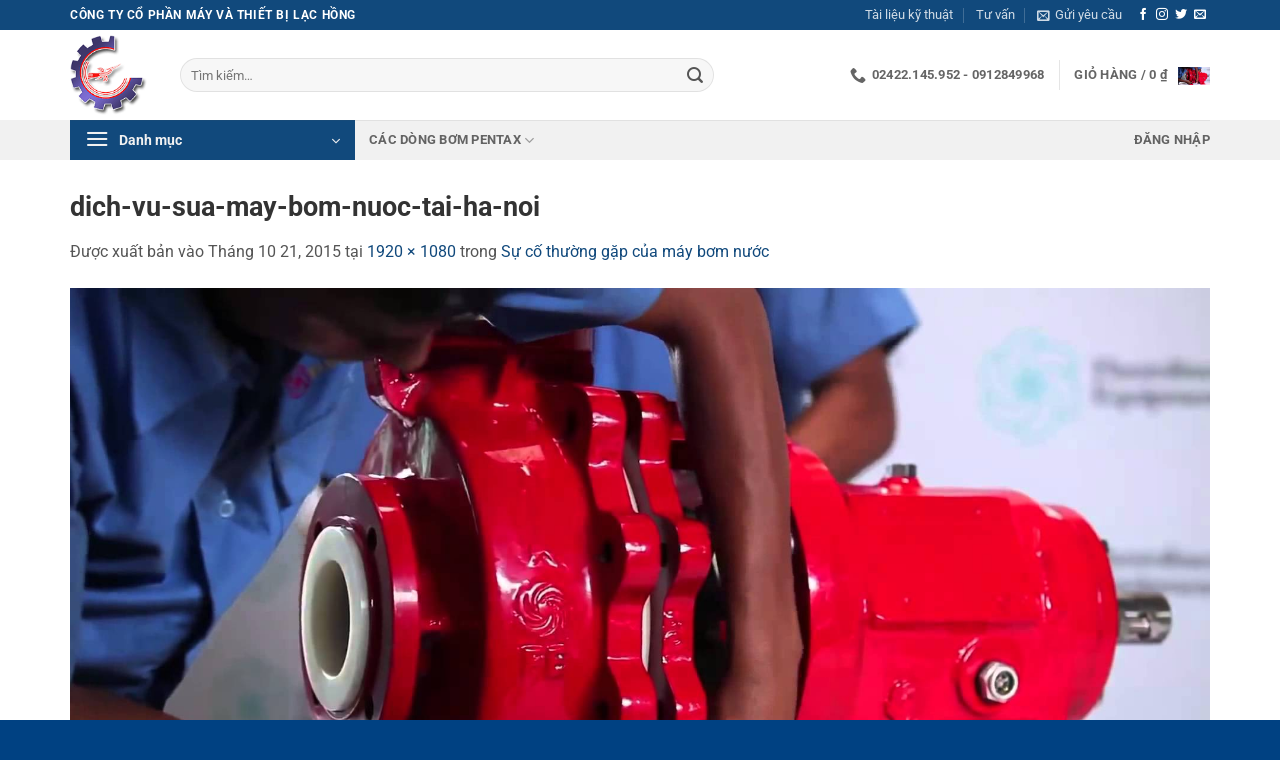

--- FILE ---
content_type: text/html; charset=UTF-8
request_url: https://lachongcorp.vn/images/dich-vu-sua-may-bom-nuoc-tai-ha-noi/
body_size: 33216
content:
<!DOCTYPE html>
<html lang="vi" class="loading-site no-js">
<head>
	<meta charset="UTF-8" />
	<link rel="profile" href="http://gmpg.org/xfn/11" />
	<link rel="pingback" href="https://lachongcorp.vn/xmlrpc.php" />

	<script>(function(html){html.className = html.className.replace(/\bno-js\b/,'js')})(document.documentElement);</script>
<meta name='robots' content='index, follow, max-image-preview:large, max-snippet:-1, max-video-preview:-1' />
<meta name="viewport" content="width=device-width, initial-scale=1" />
	<!-- This site is optimized with the Yoast SEO Premium plugin v26.6 (Yoast SEO v26.6) - https://yoast.com/wordpress/plugins/seo/ -->
	<title>dich-vu-sua-may-bom-nuoc-tai-ha-noi</title>
	<link rel="canonical" href="https://lachongcorp.vn/images/dich-vu-sua-may-bom-nuoc-tai-ha-noi/" />
	<meta property="og:locale" content="vi_VN" />
	<meta property="og:type" content="article" />
	<meta property="og:title" content="dich-vu-sua-may-bom-nuoc-tai-ha-noi" />
	<meta property="og:url" content="https://lachongcorp.vn/images/dich-vu-sua-may-bom-nuoc-tai-ha-noi/" />
	<meta property="og:site_name" content="Công ty Cổ phần máy và thiết bị Lạc Hồng" />
	<meta property="og:image" content="https://lachongcorp.vn/images/dich-vu-sua-may-bom-nuoc-tai-ha-noi" />
	<meta property="og:image:width" content="1920" />
	<meta property="og:image:height" content="1080" />
	<meta property="og:image:type" content="image/jpeg" />
	<meta name="twitter:card" content="summary_large_image" />
	<script type="application/ld+json" class="yoast-schema-graph">{"@context":"https://schema.org","@graph":[{"@type":"WebPage","@id":"https://lachongcorp.vn/wp-content/uploads/2015/10/dich-vu-sua-may-bom-nuoc-tai-ha-noi.jpg","url":"https://lachongcorp.vn/wp-content/uploads/2015/10/dich-vu-sua-may-bom-nuoc-tai-ha-noi.jpg","name":"dich-vu-sua-may-bom-nuoc-tai-ha-noi","isPartOf":{"@id":"https://lachongcorp.vn/#website"},"primaryImageOfPage":{"@id":"https://lachongcorp.vn/wp-content/uploads/2015/10/dich-vu-sua-may-bom-nuoc-tai-ha-noi.jpg#primaryimage"},"image":{"@id":"https://lachongcorp.vn/wp-content/uploads/2015/10/dich-vu-sua-may-bom-nuoc-tai-ha-noi.jpg#primaryimage"},"thumbnailUrl":"https://lachongcorp.vn/wp-content/uploads/2015/10/dich-vu-sua-may-bom-nuoc-tai-ha-noi.jpg","datePublished":"2015-10-21T14:43:49+00:00","breadcrumb":{"@id":"https://lachongcorp.vn/wp-content/uploads/2015/10/dich-vu-sua-may-bom-nuoc-tai-ha-noi.jpg#breadcrumb"},"inLanguage":"vi","potentialAction":[{"@type":"ReadAction","target":["https://lachongcorp.vn/wp-content/uploads/2015/10/dich-vu-sua-may-bom-nuoc-tai-ha-noi.jpg"]}]},{"@type":"ImageObject","inLanguage":"vi","@id":"https://lachongcorp.vn/wp-content/uploads/2015/10/dich-vu-sua-may-bom-nuoc-tai-ha-noi.jpg#primaryimage","url":"https://lachongcorp.vn/wp-content/uploads/2015/10/dich-vu-sua-may-bom-nuoc-tai-ha-noi.jpg","contentUrl":"https://lachongcorp.vn/wp-content/uploads/2015/10/dich-vu-sua-may-bom-nuoc-tai-ha-noi.jpg","width":1920,"height":1080},{"@type":"BreadcrumbList","@id":"https://lachongcorp.vn/wp-content/uploads/2015/10/dich-vu-sua-may-bom-nuoc-tai-ha-noi.jpg#breadcrumb","itemListElement":[{"@type":"ListItem","position":1,"name":"Home","item":"https://lachongcorp.vn/"},{"@type":"ListItem","position":2,"name":"Tư vấn","item":"https://lachongcorp.vn/tu-van/"},{"@type":"ListItem","position":3,"name":"Sự cố thường gặp của máy bơm nước","item":"https://lachongcorp.vn/su-co-thuong-gap-cua-may-bom-nuoc/"},{"@type":"ListItem","position":4,"name":"dich-vu-sua-may-bom-nuoc-tai-ha-noi"}]},{"@type":"WebSite","@id":"https://lachongcorp.vn/#website","url":"https://lachongcorp.vn/","name":"Công ty Cổ phần máy và thiết bị Lạc Hồng","description":"Bơm công nghiệp, thiết bị máy móc xây dựng","publisher":{"@id":"https://lachongcorp.vn/#organization"},"potentialAction":[{"@type":"SearchAction","target":{"@type":"EntryPoint","urlTemplate":"https://lachongcorp.vn/?s={search_term_string}"},"query-input":{"@type":"PropertyValueSpecification","valueRequired":true,"valueName":"search_term_string"}}],"inLanguage":"vi"},{"@type":"Organization","@id":"https://lachongcorp.vn/#organization","name":"Công ty Cổ phần máy và thiết bị Lạc Hồng","url":"https://lachongcorp.vn/","logo":{"@type":"ImageObject","inLanguage":"vi","@id":"https://lachongcorp.vn/#/schema/logo/image/","url":"https://lachongcorp.vn/wp-content/uploads/2020/09/logolachong.png","contentUrl":"https://lachongcorp.vn/wp-content/uploads/2020/09/logolachong.png","width":115,"height":119,"caption":"Công ty Cổ phần máy và thiết bị Lạc Hồng"},"image":{"@id":"https://lachongcorp.vn/#/schema/logo/image/"}}]}</script>
	<!-- / Yoast SEO Premium plugin. -->


<link rel='dns-prefetch' href='//www.google.com' />
<link rel='prefetch' href='https://lachongcorp.vn/wp-content/themes/flatsome/assets/js/flatsome.js?ver=e2eddd6c228105dac048' />
<link rel='prefetch' href='https://lachongcorp.vn/wp-content/themes/flatsome/assets/js/chunk.slider.js?ver=3.20.4' />
<link rel='prefetch' href='https://lachongcorp.vn/wp-content/themes/flatsome/assets/js/chunk.popups.js?ver=3.20.4' />
<link rel='prefetch' href='https://lachongcorp.vn/wp-content/themes/flatsome/assets/js/chunk.tooltips.js?ver=3.20.4' />
<link rel='prefetch' href='https://lachongcorp.vn/wp-content/themes/flatsome/assets/js/woocommerce.js?ver=1c9be63d628ff7c3ff4c' />
<link rel="alternate" type="application/rss+xml" title="Dòng thông tin Công ty Cổ phần máy và thiết bị Lạc Hồng &raquo;" href="https://lachongcorp.vn/feed/" />
<link rel="alternate" type="application/rss+xml" title="Công ty Cổ phần máy và thiết bị Lạc Hồng &raquo; Dòng bình luận" href="https://lachongcorp.vn/comments/feed/" />
<link rel="alternate" type="application/rss+xml" title="Công ty Cổ phần máy và thiết bị Lạc Hồng &raquo; dich-vu-sua-may-bom-nuoc-tai-ha-noi Dòng bình luận" href="https://lachongcorp.vn/images/dich-vu-sua-may-bom-nuoc-tai-ha-noi/feed/" />
<style id='wp-img-auto-sizes-contain-inline-css' type='text/css'>
img:is([sizes=auto i],[sizes^="auto," i]){contain-intrinsic-size:3000px 1500px}
/*# sourceURL=wp-img-auto-sizes-contain-inline-css */
</style>
<link rel='stylesheet' id='contact-form-7-css' href='https://lachongcorp.vn/wp-content/plugins/contact-form-7/includes/css/styles.css?ver=6.1.4' type='text/css' media='all' />
<link rel='stylesheet' id='iconic-wlv-css' href='https://lachongcorp.vn/wp-content/plugins/iconic-woo-linked-variations/assets/frontend/css/main.css?ver=1.12.0' type='text/css' media='all' />
<style id='woocommerce-inline-inline-css' type='text/css'>
.woocommerce form .form-row .required { visibility: visible; }
/*# sourceURL=woocommerce-inline-inline-css */
</style>
<link rel='stylesheet' id='flatsome-swatches-frontend-css' href='https://lachongcorp.vn/wp-content/themes/flatsome/assets/css/extensions/flatsome-swatches-frontend.css?ver=3.20.4' type='text/css' media='all' />
<link rel='stylesheet' id='flatsome-main-css' href='https://lachongcorp.vn/wp-content/themes/flatsome/assets/css/flatsome.css?ver=3.20.4' type='text/css' media='all' />
<style id='flatsome-main-inline-css' type='text/css'>
@font-face {
				font-family: "fl-icons";
				font-display: block;
				src: url(https://lachongcorp.vn/wp-content/themes/flatsome/assets/css/icons/fl-icons.eot?v=3.20.4);
				src:
					url(https://lachongcorp.vn/wp-content/themes/flatsome/assets/css/icons/fl-icons.eot#iefix?v=3.20.4) format("embedded-opentype"),
					url(https://lachongcorp.vn/wp-content/themes/flatsome/assets/css/icons/fl-icons.woff2?v=3.20.4) format("woff2"),
					url(https://lachongcorp.vn/wp-content/themes/flatsome/assets/css/icons/fl-icons.ttf?v=3.20.4) format("truetype"),
					url(https://lachongcorp.vn/wp-content/themes/flatsome/assets/css/icons/fl-icons.woff?v=3.20.4) format("woff"),
					url(https://lachongcorp.vn/wp-content/themes/flatsome/assets/css/icons/fl-icons.svg?v=3.20.4#fl-icons) format("svg");
			}
/*# sourceURL=flatsome-main-inline-css */
</style>
<link rel='stylesheet' id='flatsome-shop-css' href='https://lachongcorp.vn/wp-content/themes/flatsome/assets/css/flatsome-shop.css?ver=3.20.4' type='text/css' media='all' />
<link rel='stylesheet' id='flatsome-style-css' href='https://lachongcorp.vn/wp-content/themes/akasa-theme/style.css?ver=3.0' type='text/css' media='all' />
<link rel='stylesheet' id='call-now-button-modern-style-css' href='https://lachongcorp.vn/wp-content/plugins/call-now-button/resources/style/modern.css?ver=1.5.5' type='text/css' media='all' />
<script type="text/javascript" src="https://lachongcorp.vn/wp-includes/js/jquery/jquery.min.js?ver=3.7.1" id="jquery-core-js"></script>
<script type="text/javascript" src="https://lachongcorp.vn/wp-content/plugins/recaptcha-woo/js/rcfwc.js?ver=1.0" id="rcfwc-js-js" defer="defer" data-wp-strategy="defer"></script>
<script type="text/javascript" src="https://www.google.com/recaptcha/api.js?hl=vi" id="recaptcha-js" defer="defer" data-wp-strategy="defer"></script>
<script type="text/javascript" src="https://lachongcorp.vn/wp-content/plugins/woocommerce/assets/js/jquery-blockui/jquery.blockUI.min.js?ver=2.7.0-wc.10.4.2" id="wc-jquery-blockui-js" data-wp-strategy="defer"></script>
<script type="text/javascript" src="https://lachongcorp.vn/wp-content/plugins/woocommerce/assets/js/js-cookie/js.cookie.min.js?ver=2.1.4-wc.10.4.2" id="wc-js-cookie-js" data-wp-strategy="defer"></script>
<link rel="https://api.w.org/" href="https://lachongcorp.vn/wp-json/" /><link rel="alternate" title="JSON" type="application/json" href="https://lachongcorp.vn/wp-json/wp/v2/media/927" /><link rel="EditURI" type="application/rsd+xml" title="RSD" href="https://lachongcorp.vn/xmlrpc.php?rsd" />
<meta name="generator" content="WordPress 6.9" />
<meta name="generator" content="WooCommerce 10.4.2" />
<link rel='shortlink' href='https://lachongcorp.vn/?p=927' />
<!-- Global site tag (gtag.js) - Google Analytics -->
<script async src="https://www.googletagmanager.com/gtag/js?id=G-53Z902GPY1"></script>
<script>
  window.dataLayer = window.dataLayer || [];
  function gtag(){dataLayer.push(arguments);}
  gtag('js', new Date());

  gtag('config', 'G-53Z902GPY1');
</script>

<!-- Global site tag (gtag.js) - Google Analytics cũ -->
<script async src="https://www.googletagmanager.com/gtag/js?id=UA-178264138-1"></script>
<script>
  window.dataLayer = window.dataLayer || [];
  function gtag(){dataLayer.push(arguments);}
  gtag('js', new Date());

  gtag('config', 'UA-178264138-1');
</script>
<!-- Google Tag Manager -->
<script>(function(w,d,s,l,i){w[l]=w[l]||[];w[l].push({'gtm.start':
new Date().getTime(),event:'gtm.js'});var f=d.getElementsByTagName(s)[0],
j=d.createElement(s),dl=l!='dataLayer'?'&l='+l:'';j.async=true;j.src=
'https://www.googletagmanager.com/gtm.js?id='+i+dl;f.parentNode.insertBefore(j,f);
})(window,document,'script','dataLayer','GTM-T77ZGLG');</script>
<!-- End Google Tag Manager -->	<noscript><style>.woocommerce-product-gallery{ opacity: 1 !important; }</style></noscript>
	<link rel="icon" href="https://lachongcorp.vn/wp-content/uploads/2020/09/favico-lac-hong.png" sizes="32x32" />
<link rel="icon" href="https://lachongcorp.vn/wp-content/uploads/2020/09/favico-lac-hong.png" sizes="192x192" />
<link rel="apple-touch-icon" href="https://lachongcorp.vn/wp-content/uploads/2020/09/favico-lac-hong.png" />
<meta name="msapplication-TileImage" content="https://lachongcorp.vn/wp-content/uploads/2020/09/favico-lac-hong.png" />
<style id="custom-css" type="text/css">:root {--primary-color: #11497c;--fs-color-primary: #11497c;--fs-color-secondary: #C05530;--fs-color-success: #627D47;--fs-color-alert: #b20000;--fs-color-base: #555555;--fs-experimental-link-color: #11497c;--fs-experimental-link-color-hover: #111;}.tooltipster-base {--tooltip-color: #fff;--tooltip-bg-color: #000;}.off-canvas-right .mfp-content, .off-canvas-left .mfp-content {--drawer-width: 300px;}.off-canvas .mfp-content.off-canvas-cart {--drawer-width: 360px;}.container-width, .full-width .ubermenu-nav, .container, .row{max-width: 1170px}.row.row-collapse{max-width: 1140px}.row.row-small{max-width: 1162.5px}.row.row-large{max-width: 1200px}.header-main{height: 90px}#logo img{max-height: 90px}#logo{width:80px;}#logo img{padding:5px 0;}.header-top{min-height: 30px}.transparent .header-main{height: 90px}.transparent #logo img{max-height: 90px}.has-transparent + .page-title:first-of-type,.has-transparent + #main > .page-title,.has-transparent + #main > div > .page-title,.has-transparent + #main .page-header-wrapper:first-of-type .page-title{padding-top: 170px;}.header.show-on-scroll,.stuck .header-main{height:70px!important}.stuck #logo img{max-height: 70px!important}.search-form{ width: 80%;}.header-bottom {background-color: #f1f1f1}@media (max-width: 549px) {.header-main{height: 70px}#logo img{max-height: 70px}}h1,h2,h3,h4,h5,h6,.heading-font{color: #333333;}body{font-family: Roboto, sans-serif;}body {font-weight: 400;font-style: normal;}.nav > li > a {font-family: Roboto, sans-serif;}.mobile-sidebar-levels-2 .nav > li > ul > li > a {font-family: Roboto, sans-serif;}.nav > li > a,.mobile-sidebar-levels-2 .nav > li > ul > li > a {font-weight: 700;font-style: normal;}h1,h2,h3,h4,h5,h6,.heading-font, .off-canvas-center .nav-sidebar.nav-vertical > li > a{font-family: Roboto, sans-serif;}h1,h2,h3,h4,h5,h6,.heading-font,.banner h1,.banner h2 {font-weight: 700;font-style: normal;}.alt-font{font-family: Roboto, sans-serif;}.alt-font {font-weight: 400!important;font-style: normal!important;}.shop-page-title.featured-title .title-overlay{background-color: rgba(0,0,0,0.3);}.has-equal-box-heights .box-image {padding-top: 150%;}@media screen and (min-width: 550px){.products .box-vertical .box-image{min-width: 400px!important;width: 400px!important;}}.footer-2{background-color: #11497c}.absolute-footer, html{background-color: #004182}.header-vertical-menu__opener{height: 40px}.header-vertical-menu__opener {width: 285px}.header-vertical-menu__fly-out {width: 285px}.nav-vertical-fly-out > li + li {border-top-width: 1px; border-top-style: solid;}/* Custom CSS */.blog-banner .is-divider {display: none;}.blog-banner .box-text {padding: 0 0 0 15px;}.blog-banner .post-title {font-weight: 400;}#mega-menu-wrap.ot-vm-hover {background: #f1f1f1;}#mega-menu-title {color: #000 !important;padding: 10px 0 10px 0 !important;}.section-title a {font-size: 15px;}#mega_menu > li > a,.woocommerce-loop-product__title a {color: #222;}#mega_menu {height: 330px;}#mega_menu {height: 330px;}/* css bài viết liên quan */.feature {position: relative;overflow: hidden;}.feature::before {content: "";display: block;padding-top: 56.25%;}.feature .image{position: absolute;top: 0;left: 0;bottom: 0;right: 0;margin: auto;background-size: cover;background-position: center;}ul.row.related-post li {list-style: none;}.related-title {line-height: 1.3 !important;margin-top: 10px !important;}.container-fluid.navigation_container.mob_pading {display: none !important;}.akasa-title-cat-product {display: inline;font-weight: normal;font-size: 16px;}.product-footer #tab-description h2,.post .single-page h2 {font-size: 18px;}.product-box-slider-home .product-small.box {padding: 10px;}#ftwp-postcontent table {border: 1px solid #ececec;}#ftwp-postcontent table td {border: 1px solid #ececec;}.product-section .entry-content table,.product-section .entry-content table td {border: 1px solid #ececec;}.product-type-simple > .col-inner,.product-category > .col-inner {border: 1px solid #eee;}.box-text.box-text-products,.product-small.box {padding-bottom: 0px;}.entry-content ul ul {margin-top: 5px;margin-left: 0px;}/* Custom CSS Tablet */@media (max-width: 849px){.woocommerce-ordering {display: none;}}/* Custom CSS Mobile */@media (max-width: 549px){table {display: block;overflow-x: auto;white-space: nowrap;}table.variations.iconic-wlv-variations {display: unset;overflow-x: unset;white-space: unset;}}.label-new.menu-item > a:after{content:"Mới";}.label-hot.menu-item > a:after{content:"Nổi bật";}.label-sale.menu-item > a:after{content:"Giảm giá";}.label-popular.menu-item > a:after{content:"Phổ biến";}</style><style id="flatsome-swatches-css">.variations_form .ux-swatch.selected {box-shadow: 0 0 0 2px var(--fs-color-secondary);}.ux-swatches-in-loop .ux-swatch.selected {box-shadow: 0 0 0 2px var(--fs-color-secondary);}</style><style id="flatsome-variation-images-css">.ux-additional-variation-images-thumbs-placeholder {max-height: 0;opacity: 0;visibility: hidden;transition: visibility .1s, opacity .1s, max-height .2s ease-out;}.ux-additional-variation-images-thumbs-placeholder--visible {max-height: 1000px;opacity: 1;visibility: visible;transition: visibility .2s, opacity .2s, max-height .1s ease-in;}</style><style id="kirki-inline-styles">/* cyrillic-ext */
@font-face {
  font-family: 'Roboto';
  font-style: normal;
  font-weight: 400;
  font-stretch: 100%;
  font-display: swap;
  src: url(https://lachongcorp.vn/wp-content/fonts/roboto/KFO7CnqEu92Fr1ME7kSn66aGLdTylUAMa3GUBGEe.woff2) format('woff2');
  unicode-range: U+0460-052F, U+1C80-1C8A, U+20B4, U+2DE0-2DFF, U+A640-A69F, U+FE2E-FE2F;
}
/* cyrillic */
@font-face {
  font-family: 'Roboto';
  font-style: normal;
  font-weight: 400;
  font-stretch: 100%;
  font-display: swap;
  src: url(https://lachongcorp.vn/wp-content/fonts/roboto/KFO7CnqEu92Fr1ME7kSn66aGLdTylUAMa3iUBGEe.woff2) format('woff2');
  unicode-range: U+0301, U+0400-045F, U+0490-0491, U+04B0-04B1, U+2116;
}
/* greek-ext */
@font-face {
  font-family: 'Roboto';
  font-style: normal;
  font-weight: 400;
  font-stretch: 100%;
  font-display: swap;
  src: url(https://lachongcorp.vn/wp-content/fonts/roboto/KFO7CnqEu92Fr1ME7kSn66aGLdTylUAMa3CUBGEe.woff2) format('woff2');
  unicode-range: U+1F00-1FFF;
}
/* greek */
@font-face {
  font-family: 'Roboto';
  font-style: normal;
  font-weight: 400;
  font-stretch: 100%;
  font-display: swap;
  src: url(https://lachongcorp.vn/wp-content/fonts/roboto/KFO7CnqEu92Fr1ME7kSn66aGLdTylUAMa3-UBGEe.woff2) format('woff2');
  unicode-range: U+0370-0377, U+037A-037F, U+0384-038A, U+038C, U+038E-03A1, U+03A3-03FF;
}
/* math */
@font-face {
  font-family: 'Roboto';
  font-style: normal;
  font-weight: 400;
  font-stretch: 100%;
  font-display: swap;
  src: url(https://lachongcorp.vn/wp-content/fonts/roboto/KFO7CnqEu92Fr1ME7kSn66aGLdTylUAMawCUBGEe.woff2) format('woff2');
  unicode-range: U+0302-0303, U+0305, U+0307-0308, U+0310, U+0312, U+0315, U+031A, U+0326-0327, U+032C, U+032F-0330, U+0332-0333, U+0338, U+033A, U+0346, U+034D, U+0391-03A1, U+03A3-03A9, U+03B1-03C9, U+03D1, U+03D5-03D6, U+03F0-03F1, U+03F4-03F5, U+2016-2017, U+2034-2038, U+203C, U+2040, U+2043, U+2047, U+2050, U+2057, U+205F, U+2070-2071, U+2074-208E, U+2090-209C, U+20D0-20DC, U+20E1, U+20E5-20EF, U+2100-2112, U+2114-2115, U+2117-2121, U+2123-214F, U+2190, U+2192, U+2194-21AE, U+21B0-21E5, U+21F1-21F2, U+21F4-2211, U+2213-2214, U+2216-22FF, U+2308-230B, U+2310, U+2319, U+231C-2321, U+2336-237A, U+237C, U+2395, U+239B-23B7, U+23D0, U+23DC-23E1, U+2474-2475, U+25AF, U+25B3, U+25B7, U+25BD, U+25C1, U+25CA, U+25CC, U+25FB, U+266D-266F, U+27C0-27FF, U+2900-2AFF, U+2B0E-2B11, U+2B30-2B4C, U+2BFE, U+3030, U+FF5B, U+FF5D, U+1D400-1D7FF, U+1EE00-1EEFF;
}
/* symbols */
@font-face {
  font-family: 'Roboto';
  font-style: normal;
  font-weight: 400;
  font-stretch: 100%;
  font-display: swap;
  src: url(https://lachongcorp.vn/wp-content/fonts/roboto/KFO7CnqEu92Fr1ME7kSn66aGLdTylUAMaxKUBGEe.woff2) format('woff2');
  unicode-range: U+0001-000C, U+000E-001F, U+007F-009F, U+20DD-20E0, U+20E2-20E4, U+2150-218F, U+2190, U+2192, U+2194-2199, U+21AF, U+21E6-21F0, U+21F3, U+2218-2219, U+2299, U+22C4-22C6, U+2300-243F, U+2440-244A, U+2460-24FF, U+25A0-27BF, U+2800-28FF, U+2921-2922, U+2981, U+29BF, U+29EB, U+2B00-2BFF, U+4DC0-4DFF, U+FFF9-FFFB, U+10140-1018E, U+10190-1019C, U+101A0, U+101D0-101FD, U+102E0-102FB, U+10E60-10E7E, U+1D2C0-1D2D3, U+1D2E0-1D37F, U+1F000-1F0FF, U+1F100-1F1AD, U+1F1E6-1F1FF, U+1F30D-1F30F, U+1F315, U+1F31C, U+1F31E, U+1F320-1F32C, U+1F336, U+1F378, U+1F37D, U+1F382, U+1F393-1F39F, U+1F3A7-1F3A8, U+1F3AC-1F3AF, U+1F3C2, U+1F3C4-1F3C6, U+1F3CA-1F3CE, U+1F3D4-1F3E0, U+1F3ED, U+1F3F1-1F3F3, U+1F3F5-1F3F7, U+1F408, U+1F415, U+1F41F, U+1F426, U+1F43F, U+1F441-1F442, U+1F444, U+1F446-1F449, U+1F44C-1F44E, U+1F453, U+1F46A, U+1F47D, U+1F4A3, U+1F4B0, U+1F4B3, U+1F4B9, U+1F4BB, U+1F4BF, U+1F4C8-1F4CB, U+1F4D6, U+1F4DA, U+1F4DF, U+1F4E3-1F4E6, U+1F4EA-1F4ED, U+1F4F7, U+1F4F9-1F4FB, U+1F4FD-1F4FE, U+1F503, U+1F507-1F50B, U+1F50D, U+1F512-1F513, U+1F53E-1F54A, U+1F54F-1F5FA, U+1F610, U+1F650-1F67F, U+1F687, U+1F68D, U+1F691, U+1F694, U+1F698, U+1F6AD, U+1F6B2, U+1F6B9-1F6BA, U+1F6BC, U+1F6C6-1F6CF, U+1F6D3-1F6D7, U+1F6E0-1F6EA, U+1F6F0-1F6F3, U+1F6F7-1F6FC, U+1F700-1F7FF, U+1F800-1F80B, U+1F810-1F847, U+1F850-1F859, U+1F860-1F887, U+1F890-1F8AD, U+1F8B0-1F8BB, U+1F8C0-1F8C1, U+1F900-1F90B, U+1F93B, U+1F946, U+1F984, U+1F996, U+1F9E9, U+1FA00-1FA6F, U+1FA70-1FA7C, U+1FA80-1FA89, U+1FA8F-1FAC6, U+1FACE-1FADC, U+1FADF-1FAE9, U+1FAF0-1FAF8, U+1FB00-1FBFF;
}
/* vietnamese */
@font-face {
  font-family: 'Roboto';
  font-style: normal;
  font-weight: 400;
  font-stretch: 100%;
  font-display: swap;
  src: url(https://lachongcorp.vn/wp-content/fonts/roboto/KFO7CnqEu92Fr1ME7kSn66aGLdTylUAMa3OUBGEe.woff2) format('woff2');
  unicode-range: U+0102-0103, U+0110-0111, U+0128-0129, U+0168-0169, U+01A0-01A1, U+01AF-01B0, U+0300-0301, U+0303-0304, U+0308-0309, U+0323, U+0329, U+1EA0-1EF9, U+20AB;
}
/* latin-ext */
@font-face {
  font-family: 'Roboto';
  font-style: normal;
  font-weight: 400;
  font-stretch: 100%;
  font-display: swap;
  src: url(https://lachongcorp.vn/wp-content/fonts/roboto/KFO7CnqEu92Fr1ME7kSn66aGLdTylUAMa3KUBGEe.woff2) format('woff2');
  unicode-range: U+0100-02BA, U+02BD-02C5, U+02C7-02CC, U+02CE-02D7, U+02DD-02FF, U+0304, U+0308, U+0329, U+1D00-1DBF, U+1E00-1E9F, U+1EF2-1EFF, U+2020, U+20A0-20AB, U+20AD-20C0, U+2113, U+2C60-2C7F, U+A720-A7FF;
}
/* latin */
@font-face {
  font-family: 'Roboto';
  font-style: normal;
  font-weight: 400;
  font-stretch: 100%;
  font-display: swap;
  src: url(https://lachongcorp.vn/wp-content/fonts/roboto/KFO7CnqEu92Fr1ME7kSn66aGLdTylUAMa3yUBA.woff2) format('woff2');
  unicode-range: U+0000-00FF, U+0131, U+0152-0153, U+02BB-02BC, U+02C6, U+02DA, U+02DC, U+0304, U+0308, U+0329, U+2000-206F, U+20AC, U+2122, U+2191, U+2193, U+2212, U+2215, U+FEFF, U+FFFD;
}
/* cyrillic-ext */
@font-face {
  font-family: 'Roboto';
  font-style: normal;
  font-weight: 700;
  font-stretch: 100%;
  font-display: swap;
  src: url(https://lachongcorp.vn/wp-content/fonts/roboto/KFO7CnqEu92Fr1ME7kSn66aGLdTylUAMa3GUBGEe.woff2) format('woff2');
  unicode-range: U+0460-052F, U+1C80-1C8A, U+20B4, U+2DE0-2DFF, U+A640-A69F, U+FE2E-FE2F;
}
/* cyrillic */
@font-face {
  font-family: 'Roboto';
  font-style: normal;
  font-weight: 700;
  font-stretch: 100%;
  font-display: swap;
  src: url(https://lachongcorp.vn/wp-content/fonts/roboto/KFO7CnqEu92Fr1ME7kSn66aGLdTylUAMa3iUBGEe.woff2) format('woff2');
  unicode-range: U+0301, U+0400-045F, U+0490-0491, U+04B0-04B1, U+2116;
}
/* greek-ext */
@font-face {
  font-family: 'Roboto';
  font-style: normal;
  font-weight: 700;
  font-stretch: 100%;
  font-display: swap;
  src: url(https://lachongcorp.vn/wp-content/fonts/roboto/KFO7CnqEu92Fr1ME7kSn66aGLdTylUAMa3CUBGEe.woff2) format('woff2');
  unicode-range: U+1F00-1FFF;
}
/* greek */
@font-face {
  font-family: 'Roboto';
  font-style: normal;
  font-weight: 700;
  font-stretch: 100%;
  font-display: swap;
  src: url(https://lachongcorp.vn/wp-content/fonts/roboto/KFO7CnqEu92Fr1ME7kSn66aGLdTylUAMa3-UBGEe.woff2) format('woff2');
  unicode-range: U+0370-0377, U+037A-037F, U+0384-038A, U+038C, U+038E-03A1, U+03A3-03FF;
}
/* math */
@font-face {
  font-family: 'Roboto';
  font-style: normal;
  font-weight: 700;
  font-stretch: 100%;
  font-display: swap;
  src: url(https://lachongcorp.vn/wp-content/fonts/roboto/KFO7CnqEu92Fr1ME7kSn66aGLdTylUAMawCUBGEe.woff2) format('woff2');
  unicode-range: U+0302-0303, U+0305, U+0307-0308, U+0310, U+0312, U+0315, U+031A, U+0326-0327, U+032C, U+032F-0330, U+0332-0333, U+0338, U+033A, U+0346, U+034D, U+0391-03A1, U+03A3-03A9, U+03B1-03C9, U+03D1, U+03D5-03D6, U+03F0-03F1, U+03F4-03F5, U+2016-2017, U+2034-2038, U+203C, U+2040, U+2043, U+2047, U+2050, U+2057, U+205F, U+2070-2071, U+2074-208E, U+2090-209C, U+20D0-20DC, U+20E1, U+20E5-20EF, U+2100-2112, U+2114-2115, U+2117-2121, U+2123-214F, U+2190, U+2192, U+2194-21AE, U+21B0-21E5, U+21F1-21F2, U+21F4-2211, U+2213-2214, U+2216-22FF, U+2308-230B, U+2310, U+2319, U+231C-2321, U+2336-237A, U+237C, U+2395, U+239B-23B7, U+23D0, U+23DC-23E1, U+2474-2475, U+25AF, U+25B3, U+25B7, U+25BD, U+25C1, U+25CA, U+25CC, U+25FB, U+266D-266F, U+27C0-27FF, U+2900-2AFF, U+2B0E-2B11, U+2B30-2B4C, U+2BFE, U+3030, U+FF5B, U+FF5D, U+1D400-1D7FF, U+1EE00-1EEFF;
}
/* symbols */
@font-face {
  font-family: 'Roboto';
  font-style: normal;
  font-weight: 700;
  font-stretch: 100%;
  font-display: swap;
  src: url(https://lachongcorp.vn/wp-content/fonts/roboto/KFO7CnqEu92Fr1ME7kSn66aGLdTylUAMaxKUBGEe.woff2) format('woff2');
  unicode-range: U+0001-000C, U+000E-001F, U+007F-009F, U+20DD-20E0, U+20E2-20E4, U+2150-218F, U+2190, U+2192, U+2194-2199, U+21AF, U+21E6-21F0, U+21F3, U+2218-2219, U+2299, U+22C4-22C6, U+2300-243F, U+2440-244A, U+2460-24FF, U+25A0-27BF, U+2800-28FF, U+2921-2922, U+2981, U+29BF, U+29EB, U+2B00-2BFF, U+4DC0-4DFF, U+FFF9-FFFB, U+10140-1018E, U+10190-1019C, U+101A0, U+101D0-101FD, U+102E0-102FB, U+10E60-10E7E, U+1D2C0-1D2D3, U+1D2E0-1D37F, U+1F000-1F0FF, U+1F100-1F1AD, U+1F1E6-1F1FF, U+1F30D-1F30F, U+1F315, U+1F31C, U+1F31E, U+1F320-1F32C, U+1F336, U+1F378, U+1F37D, U+1F382, U+1F393-1F39F, U+1F3A7-1F3A8, U+1F3AC-1F3AF, U+1F3C2, U+1F3C4-1F3C6, U+1F3CA-1F3CE, U+1F3D4-1F3E0, U+1F3ED, U+1F3F1-1F3F3, U+1F3F5-1F3F7, U+1F408, U+1F415, U+1F41F, U+1F426, U+1F43F, U+1F441-1F442, U+1F444, U+1F446-1F449, U+1F44C-1F44E, U+1F453, U+1F46A, U+1F47D, U+1F4A3, U+1F4B0, U+1F4B3, U+1F4B9, U+1F4BB, U+1F4BF, U+1F4C8-1F4CB, U+1F4D6, U+1F4DA, U+1F4DF, U+1F4E3-1F4E6, U+1F4EA-1F4ED, U+1F4F7, U+1F4F9-1F4FB, U+1F4FD-1F4FE, U+1F503, U+1F507-1F50B, U+1F50D, U+1F512-1F513, U+1F53E-1F54A, U+1F54F-1F5FA, U+1F610, U+1F650-1F67F, U+1F687, U+1F68D, U+1F691, U+1F694, U+1F698, U+1F6AD, U+1F6B2, U+1F6B9-1F6BA, U+1F6BC, U+1F6C6-1F6CF, U+1F6D3-1F6D7, U+1F6E0-1F6EA, U+1F6F0-1F6F3, U+1F6F7-1F6FC, U+1F700-1F7FF, U+1F800-1F80B, U+1F810-1F847, U+1F850-1F859, U+1F860-1F887, U+1F890-1F8AD, U+1F8B0-1F8BB, U+1F8C0-1F8C1, U+1F900-1F90B, U+1F93B, U+1F946, U+1F984, U+1F996, U+1F9E9, U+1FA00-1FA6F, U+1FA70-1FA7C, U+1FA80-1FA89, U+1FA8F-1FAC6, U+1FACE-1FADC, U+1FADF-1FAE9, U+1FAF0-1FAF8, U+1FB00-1FBFF;
}
/* vietnamese */
@font-face {
  font-family: 'Roboto';
  font-style: normal;
  font-weight: 700;
  font-stretch: 100%;
  font-display: swap;
  src: url(https://lachongcorp.vn/wp-content/fonts/roboto/KFO7CnqEu92Fr1ME7kSn66aGLdTylUAMa3OUBGEe.woff2) format('woff2');
  unicode-range: U+0102-0103, U+0110-0111, U+0128-0129, U+0168-0169, U+01A0-01A1, U+01AF-01B0, U+0300-0301, U+0303-0304, U+0308-0309, U+0323, U+0329, U+1EA0-1EF9, U+20AB;
}
/* latin-ext */
@font-face {
  font-family: 'Roboto';
  font-style: normal;
  font-weight: 700;
  font-stretch: 100%;
  font-display: swap;
  src: url(https://lachongcorp.vn/wp-content/fonts/roboto/KFO7CnqEu92Fr1ME7kSn66aGLdTylUAMa3KUBGEe.woff2) format('woff2');
  unicode-range: U+0100-02BA, U+02BD-02C5, U+02C7-02CC, U+02CE-02D7, U+02DD-02FF, U+0304, U+0308, U+0329, U+1D00-1DBF, U+1E00-1E9F, U+1EF2-1EFF, U+2020, U+20A0-20AB, U+20AD-20C0, U+2113, U+2C60-2C7F, U+A720-A7FF;
}
/* latin */
@font-face {
  font-family: 'Roboto';
  font-style: normal;
  font-weight: 700;
  font-stretch: 100%;
  font-display: swap;
  src: url(https://lachongcorp.vn/wp-content/fonts/roboto/KFO7CnqEu92Fr1ME7kSn66aGLdTylUAMa3yUBA.woff2) format('woff2');
  unicode-range: U+0000-00FF, U+0131, U+0152-0153, U+02BB-02BC, U+02C6, U+02DA, U+02DC, U+0304, U+0308, U+0329, U+2000-206F, U+20AC, U+2122, U+2191, U+2193, U+2212, U+2215, U+FEFF, U+FFFD;
}</style><link rel='stylesheet' id='wc-blocks-style-css' href='https://lachongcorp.vn/wp-content/plugins/woocommerce/assets/client/blocks/wc-blocks.css?ver=wc-10.4.2' type='text/css' media='all' />
<style id='global-styles-inline-css' type='text/css'>
:root{--wp--preset--aspect-ratio--square: 1;--wp--preset--aspect-ratio--4-3: 4/3;--wp--preset--aspect-ratio--3-4: 3/4;--wp--preset--aspect-ratio--3-2: 3/2;--wp--preset--aspect-ratio--2-3: 2/3;--wp--preset--aspect-ratio--16-9: 16/9;--wp--preset--aspect-ratio--9-16: 9/16;--wp--preset--color--black: #000000;--wp--preset--color--cyan-bluish-gray: #abb8c3;--wp--preset--color--white: #ffffff;--wp--preset--color--pale-pink: #f78da7;--wp--preset--color--vivid-red: #cf2e2e;--wp--preset--color--luminous-vivid-orange: #ff6900;--wp--preset--color--luminous-vivid-amber: #fcb900;--wp--preset--color--light-green-cyan: #7bdcb5;--wp--preset--color--vivid-green-cyan: #00d084;--wp--preset--color--pale-cyan-blue: #8ed1fc;--wp--preset--color--vivid-cyan-blue: #0693e3;--wp--preset--color--vivid-purple: #9b51e0;--wp--preset--color--primary: #11497c;--wp--preset--color--secondary: #C05530;--wp--preset--color--success: #627D47;--wp--preset--color--alert: #b20000;--wp--preset--gradient--vivid-cyan-blue-to-vivid-purple: linear-gradient(135deg,rgb(6,147,227) 0%,rgb(155,81,224) 100%);--wp--preset--gradient--light-green-cyan-to-vivid-green-cyan: linear-gradient(135deg,rgb(122,220,180) 0%,rgb(0,208,130) 100%);--wp--preset--gradient--luminous-vivid-amber-to-luminous-vivid-orange: linear-gradient(135deg,rgb(252,185,0) 0%,rgb(255,105,0) 100%);--wp--preset--gradient--luminous-vivid-orange-to-vivid-red: linear-gradient(135deg,rgb(255,105,0) 0%,rgb(207,46,46) 100%);--wp--preset--gradient--very-light-gray-to-cyan-bluish-gray: linear-gradient(135deg,rgb(238,238,238) 0%,rgb(169,184,195) 100%);--wp--preset--gradient--cool-to-warm-spectrum: linear-gradient(135deg,rgb(74,234,220) 0%,rgb(151,120,209) 20%,rgb(207,42,186) 40%,rgb(238,44,130) 60%,rgb(251,105,98) 80%,rgb(254,248,76) 100%);--wp--preset--gradient--blush-light-purple: linear-gradient(135deg,rgb(255,206,236) 0%,rgb(152,150,240) 100%);--wp--preset--gradient--blush-bordeaux: linear-gradient(135deg,rgb(254,205,165) 0%,rgb(254,45,45) 50%,rgb(107,0,62) 100%);--wp--preset--gradient--luminous-dusk: linear-gradient(135deg,rgb(255,203,112) 0%,rgb(199,81,192) 50%,rgb(65,88,208) 100%);--wp--preset--gradient--pale-ocean: linear-gradient(135deg,rgb(255,245,203) 0%,rgb(182,227,212) 50%,rgb(51,167,181) 100%);--wp--preset--gradient--electric-grass: linear-gradient(135deg,rgb(202,248,128) 0%,rgb(113,206,126) 100%);--wp--preset--gradient--midnight: linear-gradient(135deg,rgb(2,3,129) 0%,rgb(40,116,252) 100%);--wp--preset--font-size--small: 13px;--wp--preset--font-size--medium: 20px;--wp--preset--font-size--large: 36px;--wp--preset--font-size--x-large: 42px;--wp--preset--spacing--20: 0.44rem;--wp--preset--spacing--30: 0.67rem;--wp--preset--spacing--40: 1rem;--wp--preset--spacing--50: 1.5rem;--wp--preset--spacing--60: 2.25rem;--wp--preset--spacing--70: 3.38rem;--wp--preset--spacing--80: 5.06rem;--wp--preset--shadow--natural: 6px 6px 9px rgba(0, 0, 0, 0.2);--wp--preset--shadow--deep: 12px 12px 50px rgba(0, 0, 0, 0.4);--wp--preset--shadow--sharp: 6px 6px 0px rgba(0, 0, 0, 0.2);--wp--preset--shadow--outlined: 6px 6px 0px -3px rgb(255, 255, 255), 6px 6px rgb(0, 0, 0);--wp--preset--shadow--crisp: 6px 6px 0px rgb(0, 0, 0);}:where(body) { margin: 0; }.wp-site-blocks > .alignleft { float: left; margin-right: 2em; }.wp-site-blocks > .alignright { float: right; margin-left: 2em; }.wp-site-blocks > .aligncenter { justify-content: center; margin-left: auto; margin-right: auto; }:where(.is-layout-flex){gap: 0.5em;}:where(.is-layout-grid){gap: 0.5em;}.is-layout-flow > .alignleft{float: left;margin-inline-start: 0;margin-inline-end: 2em;}.is-layout-flow > .alignright{float: right;margin-inline-start: 2em;margin-inline-end: 0;}.is-layout-flow > .aligncenter{margin-left: auto !important;margin-right: auto !important;}.is-layout-constrained > .alignleft{float: left;margin-inline-start: 0;margin-inline-end: 2em;}.is-layout-constrained > .alignright{float: right;margin-inline-start: 2em;margin-inline-end: 0;}.is-layout-constrained > .aligncenter{margin-left: auto !important;margin-right: auto !important;}.is-layout-constrained > :where(:not(.alignleft):not(.alignright):not(.alignfull)){margin-left: auto !important;margin-right: auto !important;}body .is-layout-flex{display: flex;}.is-layout-flex{flex-wrap: wrap;align-items: center;}.is-layout-flex > :is(*, div){margin: 0;}body .is-layout-grid{display: grid;}.is-layout-grid > :is(*, div){margin: 0;}body{padding-top: 0px;padding-right: 0px;padding-bottom: 0px;padding-left: 0px;}a:where(:not(.wp-element-button)){text-decoration: none;}:root :where(.wp-element-button, .wp-block-button__link){background-color: #32373c;border-width: 0;color: #fff;font-family: inherit;font-size: inherit;font-style: inherit;font-weight: inherit;letter-spacing: inherit;line-height: inherit;padding-top: calc(0.667em + 2px);padding-right: calc(1.333em + 2px);padding-bottom: calc(0.667em + 2px);padding-left: calc(1.333em + 2px);text-decoration: none;text-transform: inherit;}.has-black-color{color: var(--wp--preset--color--black) !important;}.has-cyan-bluish-gray-color{color: var(--wp--preset--color--cyan-bluish-gray) !important;}.has-white-color{color: var(--wp--preset--color--white) !important;}.has-pale-pink-color{color: var(--wp--preset--color--pale-pink) !important;}.has-vivid-red-color{color: var(--wp--preset--color--vivid-red) !important;}.has-luminous-vivid-orange-color{color: var(--wp--preset--color--luminous-vivid-orange) !important;}.has-luminous-vivid-amber-color{color: var(--wp--preset--color--luminous-vivid-amber) !important;}.has-light-green-cyan-color{color: var(--wp--preset--color--light-green-cyan) !important;}.has-vivid-green-cyan-color{color: var(--wp--preset--color--vivid-green-cyan) !important;}.has-pale-cyan-blue-color{color: var(--wp--preset--color--pale-cyan-blue) !important;}.has-vivid-cyan-blue-color{color: var(--wp--preset--color--vivid-cyan-blue) !important;}.has-vivid-purple-color{color: var(--wp--preset--color--vivid-purple) !important;}.has-primary-color{color: var(--wp--preset--color--primary) !important;}.has-secondary-color{color: var(--wp--preset--color--secondary) !important;}.has-success-color{color: var(--wp--preset--color--success) !important;}.has-alert-color{color: var(--wp--preset--color--alert) !important;}.has-black-background-color{background-color: var(--wp--preset--color--black) !important;}.has-cyan-bluish-gray-background-color{background-color: var(--wp--preset--color--cyan-bluish-gray) !important;}.has-white-background-color{background-color: var(--wp--preset--color--white) !important;}.has-pale-pink-background-color{background-color: var(--wp--preset--color--pale-pink) !important;}.has-vivid-red-background-color{background-color: var(--wp--preset--color--vivid-red) !important;}.has-luminous-vivid-orange-background-color{background-color: var(--wp--preset--color--luminous-vivid-orange) !important;}.has-luminous-vivid-amber-background-color{background-color: var(--wp--preset--color--luminous-vivid-amber) !important;}.has-light-green-cyan-background-color{background-color: var(--wp--preset--color--light-green-cyan) !important;}.has-vivid-green-cyan-background-color{background-color: var(--wp--preset--color--vivid-green-cyan) !important;}.has-pale-cyan-blue-background-color{background-color: var(--wp--preset--color--pale-cyan-blue) !important;}.has-vivid-cyan-blue-background-color{background-color: var(--wp--preset--color--vivid-cyan-blue) !important;}.has-vivid-purple-background-color{background-color: var(--wp--preset--color--vivid-purple) !important;}.has-primary-background-color{background-color: var(--wp--preset--color--primary) !important;}.has-secondary-background-color{background-color: var(--wp--preset--color--secondary) !important;}.has-success-background-color{background-color: var(--wp--preset--color--success) !important;}.has-alert-background-color{background-color: var(--wp--preset--color--alert) !important;}.has-black-border-color{border-color: var(--wp--preset--color--black) !important;}.has-cyan-bluish-gray-border-color{border-color: var(--wp--preset--color--cyan-bluish-gray) !important;}.has-white-border-color{border-color: var(--wp--preset--color--white) !important;}.has-pale-pink-border-color{border-color: var(--wp--preset--color--pale-pink) !important;}.has-vivid-red-border-color{border-color: var(--wp--preset--color--vivid-red) !important;}.has-luminous-vivid-orange-border-color{border-color: var(--wp--preset--color--luminous-vivid-orange) !important;}.has-luminous-vivid-amber-border-color{border-color: var(--wp--preset--color--luminous-vivid-amber) !important;}.has-light-green-cyan-border-color{border-color: var(--wp--preset--color--light-green-cyan) !important;}.has-vivid-green-cyan-border-color{border-color: var(--wp--preset--color--vivid-green-cyan) !important;}.has-pale-cyan-blue-border-color{border-color: var(--wp--preset--color--pale-cyan-blue) !important;}.has-vivid-cyan-blue-border-color{border-color: var(--wp--preset--color--vivid-cyan-blue) !important;}.has-vivid-purple-border-color{border-color: var(--wp--preset--color--vivid-purple) !important;}.has-primary-border-color{border-color: var(--wp--preset--color--primary) !important;}.has-secondary-border-color{border-color: var(--wp--preset--color--secondary) !important;}.has-success-border-color{border-color: var(--wp--preset--color--success) !important;}.has-alert-border-color{border-color: var(--wp--preset--color--alert) !important;}.has-vivid-cyan-blue-to-vivid-purple-gradient-background{background: var(--wp--preset--gradient--vivid-cyan-blue-to-vivid-purple) !important;}.has-light-green-cyan-to-vivid-green-cyan-gradient-background{background: var(--wp--preset--gradient--light-green-cyan-to-vivid-green-cyan) !important;}.has-luminous-vivid-amber-to-luminous-vivid-orange-gradient-background{background: var(--wp--preset--gradient--luminous-vivid-amber-to-luminous-vivid-orange) !important;}.has-luminous-vivid-orange-to-vivid-red-gradient-background{background: var(--wp--preset--gradient--luminous-vivid-orange-to-vivid-red) !important;}.has-very-light-gray-to-cyan-bluish-gray-gradient-background{background: var(--wp--preset--gradient--very-light-gray-to-cyan-bluish-gray) !important;}.has-cool-to-warm-spectrum-gradient-background{background: var(--wp--preset--gradient--cool-to-warm-spectrum) !important;}.has-blush-light-purple-gradient-background{background: var(--wp--preset--gradient--blush-light-purple) !important;}.has-blush-bordeaux-gradient-background{background: var(--wp--preset--gradient--blush-bordeaux) !important;}.has-luminous-dusk-gradient-background{background: var(--wp--preset--gradient--luminous-dusk) !important;}.has-pale-ocean-gradient-background{background: var(--wp--preset--gradient--pale-ocean) !important;}.has-electric-grass-gradient-background{background: var(--wp--preset--gradient--electric-grass) !important;}.has-midnight-gradient-background{background: var(--wp--preset--gradient--midnight) !important;}.has-small-font-size{font-size: var(--wp--preset--font-size--small) !important;}.has-medium-font-size{font-size: var(--wp--preset--font-size--medium) !important;}.has-large-font-size{font-size: var(--wp--preset--font-size--large) !important;}.has-x-large-font-size{font-size: var(--wp--preset--font-size--x-large) !important;}
/*# sourceURL=global-styles-inline-css */
</style>
</head>

<body class="attachment wp-singular attachment-template-default single single-attachment postid-927 attachmentid-927 attachment-jpeg wp-theme-flatsome wp-child-theme-akasa-theme theme-flatsome woocommerce-no-js full-width lightbox nav-dropdown-has-arrow nav-dropdown-has-shadow nav-dropdown-has-border">

<!-- Google Tag Manager (noscript) -->
<noscript><iframe src="https://www.googletagmanager.com/ns.html?id=GTM-T77ZGLG"
height="0" width="0" style="display:none;visibility:hidden"></iframe></noscript>
<!-- End Google Tag Manager (noscript) -->
<a class="skip-link screen-reader-text" href="#main">Bỏ qua nội dung</a>

<div id="wrapper">

	
	<header id="header" class="header has-sticky sticky-jump sticky-hide-on-scroll">
		<div class="header-wrapper">
			<div id="top-bar" class="header-top hide-for-sticky nav-dark">
    <div class="flex-row container">
      <div class="flex-col hide-for-medium flex-left">
          <ul class="nav nav-left medium-nav-center nav-small  nav-divided">
              <li class="html custom html_topbar_left"><strong class="uppercase">Công ty Cổ phần máy và thiết bị Lạc Hồng</strong></li>          </ul>
      </div>

      <div class="flex-col hide-for-medium flex-center">
          <ul class="nav nav-center nav-small  nav-divided">
                        </ul>
      </div>

      <div class="flex-col hide-for-medium flex-right">
         <ul class="nav top-bar-nav nav-right nav-small  nav-divided">
              <li id="menu-item-7736" class="menu-item menu-item-type-taxonomy menu-item-object-category menu-item-7736 menu-item-design-default"><a href="https://lachongcorp.vn/tai-lieu-ky-thuat/" class="nav-top-link">Tài liệu kỹ thuật</a></li>
<li id="menu-item-7737" class="menu-item menu-item-type-taxonomy menu-item-object-category menu-item-7737 menu-item-design-default"><a href="https://lachongcorp.vn/tu-van/" class="nav-top-link">Tư vấn</a></li>
<li class="header-newsletter-item has-icon">

<a href="#header-newsletter-signup" class="tooltip is-small" role="button" title="Sign up for Newsletter" aria-label="Gửi yêu cầu" aria-expanded="false" aria-haspopup="dialog" aria-controls="header-newsletter-signup" data-flatsome-role-button>

      <i class="icon-envelop" aria-hidden="true"></i>  
      <span class="header-newsletter-title hide-for-medium">
      Gửi yêu cầu    </span>
  </a>
	<div id="header-newsletter-signup"
	     class="lightbox-by-id lightbox-content mfp-hide lightbox-white "
	     style="max-width:700px ;padding:0px">
		
  <div class="banner has-hover" id="banner-133253332">
          <div class="banner-inner fill">
        <div class="banner-bg fill" >
            <img src="https://lachongcorp.vn/wp-content/themes/flatsome/assets/img/missing.jpg" class="bg" alt="" />                        <div class="overlay"></div>            
	<div class="is-border is-dashed"
		style="border-color:rgba(255,255,255,.3);border-width:2px 2px 2px 2px;margin:10px;">
	</div>
                    </div>
		
        <div class="banner-layers container">
            <div class="fill banner-link"></div>               <div id="text-box-2115066809" class="text-box banner-layer x10 md-x10 lg-x10 y50 md-y50 lg-y50 res-text">
                     <div data-animate="fadeInUp">           <div class="text-box-content text dark">
              
              <div class="text-inner text-left">
                  <h3 class="uppercase">Sign up for Newsletter</h3><p class="lead">Signup for our newsletter to get notified about sales and new products. Add any text here or remove it.</p><p class="wpcf7-contact-form-not-found"><strong>Lỗi:</strong> Không tìm thấy biểu mẫu liên hệ.</p>              </div>
           </div>
       </div>                     
<style>
#text-box-2115066809 {
  width: 60%;
}
#text-box-2115066809 .text-box-content {
  font-size: 100%;
}
@media (min-width:550px) {
  #text-box-2115066809 {
    width: 50%;
  }
}
</style>
    </div>
         </div>
      </div>

            
<style>
#banner-133253332 {
  padding-top: 500px;
}
#banner-133253332 .overlay {
  background-color: rgba(0,0,0,.4);
}
</style>
  </div>

	</div>
	
	</li>
<li class="html header-social-icons ml-0">
	<div class="social-icons follow-icons" ><a href="http://url" target="_blank" data-label="Facebook" class="icon plain tooltip facebook" title="Theo dõi trên Facebook" aria-label="Theo dõi trên Facebook" rel="noopener nofollow"><i class="icon-facebook" aria-hidden="true"></i></a><a href="http://url" target="_blank" data-label="Instagram" class="icon plain tooltip instagram" title="Theo dõi trên Instagram" aria-label="Theo dõi trên Instagram" rel="noopener nofollow"><i class="icon-instagram" aria-hidden="true"></i></a><a href="http://url" data-label="Twitter" target="_blank" class="icon plain tooltip twitter" title="Theo dõi trên Twitter" aria-label="Theo dõi trên Twitter" rel="noopener nofollow"><i class="icon-twitter" aria-hidden="true"></i></a><a href="mailto:your@email" data-label="E-mail" target="_blank" class="icon plain tooltip email" title="Gửi email cho chúng tôi" aria-label="Gửi email cho chúng tôi" rel="nofollow noopener"><i class="icon-envelop" aria-hidden="true"></i></a></div></li>
          </ul>
      </div>

            <div class="flex-col show-for-medium flex-grow">
          <ul class="nav nav-center nav-small mobile-nav  nav-divided">
              <li class="html custom html_topbar_left"><strong class="uppercase">Công ty Cổ phần máy và thiết bị Lạc Hồng</strong></li>          </ul>
      </div>
      
    </div>
</div>
<div id="masthead" class="header-main ">
      <div class="header-inner flex-row container logo-left medium-logo-center" role="navigation">

          <!-- Logo -->
          <div id="logo" class="flex-col logo">
            
<!-- Header logo -->
<a href="https://lachongcorp.vn/" title="Công ty Cổ phần máy và thiết bị Lạc Hồng - Bơm công nghiệp, thiết bị máy móc xây dựng" rel="home">
		<img width="1024" height="576" src="https://lachongcorp.vn/wp-content/uploads/2015/10/dich-vu-sua-may-bom-nuoc-tai-ha-noi-1024x576.jpg" class="header-logo-sticky" alt="Công ty Cổ phần máy và thiết bị Lạc Hồng"/><img width="115" height="119" src="https://lachongcorp.vn/wp-content/uploads/2020/09/logolachong.png" class="header_logo header-logo" alt="Công ty Cổ phần máy và thiết bị Lạc Hồng"/><img  width="1024" height="576" src="https://lachongcorp.vn/wp-content/uploads/2015/10/dich-vu-sua-may-bom-nuoc-tai-ha-noi-1024x576.jpg" class="header-logo-dark" alt="Công ty Cổ phần máy và thiết bị Lạc Hồng"/></a>
          </div>

          <!-- Mobile Left Elements -->
          <div class="flex-col show-for-medium flex-left">
            <ul class="mobile-nav nav nav-left ">
              <li class="nav-icon has-icon">
			<a href="#" class="is-small" data-open="#main-menu" data-pos="left" data-bg="main-menu-overlay" role="button" aria-label="Menu" aria-controls="main-menu" aria-expanded="false" aria-haspopup="dialog" data-flatsome-role-button>
			<i class="icon-menu" aria-hidden="true"></i>			<span class="menu-title uppercase hide-for-small">Menu</span>		</a>
	</li>
            </ul>
          </div>

          <!-- Left Elements -->
          <div class="flex-col hide-for-medium flex-left
            flex-grow">
            <ul class="header-nav header-nav-main nav nav-left  nav-uppercase" >
              <li class="header-search-form search-form html relative has-icon">
	<div class="header-search-form-wrapper">
		<div class="searchform-wrapper ux-search-box relative form-flat is-normal"><form role="search" method="get" class="searchform" action="https://lachongcorp.vn/">
	<div class="flex-row relative">
						<div class="flex-col flex-grow">
			<label class="screen-reader-text" for="woocommerce-product-search-field-0">Tìm kiếm:</label>
			<input type="search" id="woocommerce-product-search-field-0" class="search-field mb-0" placeholder="Tìm kiếm&hellip;" value="" name="s" />
			<input type="hidden" name="post_type" value="product" />
					</div>
		<div class="flex-col">
			<button type="submit" value="Tìm kiếm" class="ux-search-submit submit-button secondary button  icon mb-0" aria-label="Gửi">
				<i class="icon-search" aria-hidden="true"></i>			</button>
		</div>
	</div>
	<div class="live-search-results text-left z-top"></div>
</form>
</div>	</div>
</li>
            </ul>
          </div>

          <!-- Right Elements -->
          <div class="flex-col hide-for-medium flex-right">
            <ul class="header-nav header-nav-main nav nav-right  nav-uppercase">
              <li class="header-contact-wrapper">
		<ul id="header-contact" class="nav medium-nav-center nav-divided nav-uppercase header-contact">
		
			
			
						<li>
			  <a href="tel:02422.145.952 - 0912849968" class="tooltip" title="02422.145.952 - 0912849968">
			     <i class="icon-phone" aria-hidden="true" style="font-size:16px;"></i>			      <span>02422.145.952 - 0912849968</span>
			  </a>
			</li>
			
				</ul>
</li>
<li class="header-divider"></li><li class="cart-item has-icon has-dropdown">

<a href="https://lachongcorp.vn/gio-hang/" class="header-cart-link nav-top-link is-small" title="Giỏ hàng" aria-label="Xem giỏ hàng" aria-expanded="false" aria-haspopup="true" role="button" data-flatsome-role-button>

<span class="header-cart-title">
   Giỏ hàng   /      <span class="cart-price"><span class="woocommerce-Price-amount amount"><bdi>0&nbsp;<span class="woocommerce-Price-currencySymbol">&#8363;</span></bdi></span></span>
  </span>

  <span class="image-icon header-cart-icon" data-icon-label="0">
	<img class="cart-img-icon" alt="Giỏ hàng" src="https://lachongcorp.vn/wp-content/uploads/2015/10/dich-vu-sua-may-bom-nuoc-tai-ha-noi-1024x576.jpg" width="1024" height="576"/>
  </span>
</a>

 <ul class="nav-dropdown nav-dropdown-default">
    <li class="html widget_shopping_cart">
      <div class="widget_shopping_cart_content">
        

	<div class="ux-mini-cart-empty flex flex-row-col text-center pt pb">
				<div class="ux-mini-cart-empty-icon">
			<svg aria-hidden="true" xmlns="http://www.w3.org/2000/svg" viewBox="0 0 17 19" style="opacity:.1;height:80px;">
				<path d="M8.5 0C6.7 0 5.3 1.2 5.3 2.7v2H2.1c-.3 0-.6.3-.7.7L0 18.2c0 .4.2.8.6.8h15.7c.4 0 .7-.3.7-.7v-.1L15.6 5.4c0-.3-.3-.6-.7-.6h-3.2v-2c0-1.6-1.4-2.8-3.2-2.8zM6.7 2.7c0-.8.8-1.4 1.8-1.4s1.8.6 1.8 1.4v2H6.7v-2zm7.5 3.4 1.3 11.5h-14L2.8 6.1h2.5v1.4c0 .4.3.7.7.7.4 0 .7-.3.7-.7V6.1h3.5v1.4c0 .4.3.7.7.7s.7-.3.7-.7V6.1h2.6z" fill-rule="evenodd" clip-rule="evenodd" fill="currentColor"></path>
			</svg>
		</div>
				<p class="woocommerce-mini-cart__empty-message empty">Chưa có sản phẩm trong giỏ hàng.</p>
					<p class="return-to-shop">
				<a class="button primary wc-backward" href="https://lachongcorp.vn/mua/">
					Quay trở lại cửa hàng				</a>
			</p>
				</div>


      </div>
    </li>
     </ul>

</li>
            </ul>
          </div>

          <!-- Mobile Right Elements -->
          <div class="flex-col show-for-medium flex-right">
            <ul class="mobile-nav nav nav-right ">
              <li class="header-search header-search-lightbox has-icon">
	<div class="header-button">		<a href="#search-lightbox" class="icon button round is-outline is-small" aria-label="Tìm kiếm" data-open="#search-lightbox" data-focus="input.search-field" role="button" aria-expanded="false" aria-haspopup="dialog" aria-controls="search-lightbox" data-flatsome-role-button><i class="icon-search" aria-hidden="true" style="font-size:16px;"></i></a>		</div>
	
	<div id="search-lightbox" class="mfp-hide dark text-center">
		<div class="searchform-wrapper ux-search-box relative form-flat is-large"><form role="search" method="get" class="searchform" action="https://lachongcorp.vn/">
	<div class="flex-row relative">
						<div class="flex-col flex-grow">
			<label class="screen-reader-text" for="woocommerce-product-search-field-1">Tìm kiếm:</label>
			<input type="search" id="woocommerce-product-search-field-1" class="search-field mb-0" placeholder="Tìm kiếm&hellip;" value="" name="s" />
			<input type="hidden" name="post_type" value="product" />
					</div>
		<div class="flex-col">
			<button type="submit" value="Tìm kiếm" class="ux-search-submit submit-button secondary button  icon mb-0" aria-label="Gửi">
				<i class="icon-search" aria-hidden="true"></i>			</button>
		</div>
	</div>
	<div class="live-search-results text-left z-top"></div>
</form>
</div>	</div>
</li>
            </ul>
          </div>

      </div>

            <div class="container"><div class="top-divider full-width"></div></div>
      </div>
<div id="wide-nav" class="header-bottom wide-nav hide-for-medium">
    <div class="flex-row container">

                        <div class="flex-col hide-for-medium flex-left">
                <ul class="nav header-nav header-bottom-nav nav-left  nav-uppercase">
                    
<li class="header-vertical-menu">
	<div class="header-vertical-menu__opener dark" tabindex="0" role="button" aria-expanded="false" aria-haspopup="menu" data-flatsome-role-button>
					<span class="header-vertical-menu__icon">
				<i class="icon-menu" aria-hidden="true"></i>			</span>
				<span class="header-vertical-menu__title">
						Danh mục		</span>
		<i class="icon-angle-down" aria-hidden="true"></i>	</div>
	<div class="header-vertical-menu__fly-out has-shadow">
		<div class="menu-menu-main-new-container"><ul id="menu-menu-main-new" class="ux-nav-vertical-menu nav-vertical-fly-out"><li id="menu-item-6587" class="menu-item menu-item-type-taxonomy menu-item-object-product_cat menu-item-has-children menu-item-6587 menu-item-design-container-width has-dropdown"><a href="https://lachongcorp.vn/may-bom-nuoc-pentax/" class="nav-top-link" aria-expanded="false" aria-haspopup="menu">Máy bơm nước Pentax<i class="icon-angle-down" aria-hidden="true"></i></a>
<ul class="sub-menu nav-dropdown nav-dropdown-default">
	<li id="menu-item-6592" class="menu-item menu-item-type-taxonomy menu-item-object-product_cat menu-item-6592"><a href="https://lachongcorp.vn/may-bom-nuoc-pentax/bom-ly-tam-pentax/">Bơm ly tâm Pentax</a></li>
	<li id="menu-item-11727" class="menu-item menu-item-type-taxonomy menu-item-object-product_cat menu-item-11727"><a href="https://lachongcorp.vn/may-bom-nuoc-pentax/may-bom-nuoc-pentax-cms/">Máy bơm nước Pentax CMS</a></li>
	<li id="menu-item-6590" class="menu-item menu-item-type-taxonomy menu-item-object-product_cat menu-item-6590"><a href="https://lachongcorp.vn/may-bom-nuoc-pentax/bom-da-tang-canh-pentax/">Bơm đa tầng cánh Pentax</a></li>
	<li id="menu-item-6712" class="menu-item menu-item-type-taxonomy menu-item-object-product_cat menu-item-6712"><a href="https://lachongcorp.vn/may-bom-nuoc-pentax/may-bom-nuoc-cong-nghiep-pentax/">Máy bơm nước công nghiệp Pentax</a></li>
	<li id="menu-item-6591" class="menu-item menu-item-type-taxonomy menu-item-object-product_cat menu-item-6591"><a href="https://lachongcorp.vn/may-bom-nuoc-pentax/bom-luu-luong-pentax/">Bơm lưu lượng Pentax</a></li>
	<li id="menu-item-6593" class="menu-item menu-item-type-taxonomy menu-item-object-product_cat menu-item-6593"><a href="https://lachongcorp.vn/may-bom-nuoc-pentax/bom-truc-dung-pentax/">Bơm trục đứng Pentax</a></li>
	<li id="menu-item-6594" class="menu-item menu-item-type-taxonomy menu-item-object-product_cat menu-item-6594"><a href="https://lachongcorp.vn/may-bom-nuoc-pentax/may-bom-chim-pentax/">Máy bơm chìm Pentax</a></li>
	<li id="menu-item-6595" class="menu-item menu-item-type-taxonomy menu-item-object-product_cat menu-item-6595"><a href="https://lachongcorp.vn/may-bom-nuoc-pentax/may-bom-nuoc-gia-dinh-pentax/">Máy bơm nước gia đình Pentax</a></li>
	<li id="menu-item-6588" class="menu-item menu-item-type-taxonomy menu-item-object-product_cat menu-item-6588"><a href="https://lachongcorp.vn/may-bom-nuoc-pentax/bom-chim-gieng-khoan-4-inch-pentax/">Bơm chìm giếng khoan 4 Inch Pentax</a></li>
	<li id="menu-item-6589" class="menu-item menu-item-type-taxonomy menu-item-object-product_cat menu-item-6589"><a href="https://lachongcorp.vn/may-bom-nuoc-pentax/bom-chim-gieng-khoan-6-inch-pentax/">Bơm chìm giếng khoan 6 Inch Pentax</a></li>
	<li id="menu-item-6596" class="menu-item menu-item-type-taxonomy menu-item-object-product_cat menu-item-6596"><a href="https://lachongcorp.vn/may-bom-nuoc-pentax/bom-chim-nuoc-thai-pentax/">Bơm chìm nước thải Pentax</a></li>
	<li id="menu-item-9890" class="menu-item menu-item-type-taxonomy menu-item-object-product_cat menu-item-has-children menu-item-9890 nav-dropdown-col"><a href="https://lachongcorp.vn/may-bom-nuoc-pentax/bom-tang-ap-pentax/">Bơm tăng áp Pentax</a>
	<ul class="sub-menu nav-column nav-dropdown-default">
		<li id="menu-item-10022" class="menu-item menu-item-type-taxonomy menu-item-object-product_cat menu-item-10022"><a href="https://lachongcorp.vn/may-bom-nuoc-pentax/bom-tang-ap-pentax/may-bom-tang-ap-truc-ngang-pentax/">Máy bơm tăng áp trục ngang Pentax</a></li>
		<li id="menu-item-9891" class="menu-item menu-item-type-taxonomy menu-item-object-product_cat menu-item-9891"><a href="https://lachongcorp.vn/may-bom-nuoc-pentax/bom-tang-ap-pentax/cum-bom-tang-ap-pentax-gom-bom-binh-tich-ap-tu-bien-tan/">cụm bơm tăng áp Pentax gồm bơm-Bình tích áp-Tủ biến tần</a></li>
	</ul>
</li>
</ul>
</li>
<li id="menu-item-6597" class="menu-item menu-item-type-taxonomy menu-item-object-product_cat menu-item-has-children menu-item-6597 menu-item-design-default has-dropdown"><a href="https://lachongcorp.vn/may-bom-nuoc-ebara/" class="nav-top-link" aria-expanded="false" aria-haspopup="menu">Máy bơm nước Ebara<i class="icon-angle-down" aria-hidden="true"></i></a>
<ul class="sub-menu nav-dropdown nav-dropdown-default">
	<li id="menu-item-6602" class="menu-item menu-item-type-taxonomy menu-item-object-product_cat menu-item-6602"><a href="https://lachongcorp.vn/may-bom-nuoc-ebara/bom-tu-moi-ebara/">Bơm tự mồi Ebara</a></li>
	<li id="menu-item-6600" class="menu-item menu-item-type-taxonomy menu-item-object-product_cat menu-item-6600"><a href="https://lachongcorp.vn/may-bom-nuoc-ebara/bom-tang-ap-ebara/">Bơm tăng áp Ebara</a></li>
	<li id="menu-item-12113" class="menu-item menu-item-type-taxonomy menu-item-object-product_cat menu-item-12113"><a href="https://lachongcorp.vn/may-bom-nuoc-ebara/may-bom-truc-dung-da-tang-canh-ebara/">Máy bơm trục đứng đa tầng cánh Ebara</a></li>
	<li id="menu-item-6713" class="menu-item menu-item-type-taxonomy menu-item-object-product_cat menu-item-6713"><a href="https://lachongcorp.vn/may-bom-nuoc-ebara/may-bom-ebara-3m/">Máy bơm Ebara 3M</a></li>
	<li id="menu-item-10864" class="menu-item menu-item-type-taxonomy menu-item-object-product_cat menu-item-10864"><a href="https://lachongcorp.vn/may-bom-nuoc-ebara/may-bom-nuoc-ebara-3d/">Máy bơm nước Ebara 3D</a></li>
	<li id="menu-item-6601" class="menu-item menu-item-type-taxonomy menu-item-object-product_cat menu-item-6601"><a href="https://lachongcorp.vn/may-bom-nuoc-ebara/bom-tang-ap-matrix/">Bơm tăng áp Matrix</a></li>
	<li id="menu-item-6603" class="menu-item menu-item-type-taxonomy menu-item-object-product_cat menu-item-6603"><a href="https://lachongcorp.vn/may-bom-nuoc-ebara/may-bom-bun-ebara/">Máy bơm bùn Ebara</a></li>
	<li id="menu-item-6604" class="menu-item menu-item-type-taxonomy menu-item-object-product_cat menu-item-6604"><a href="https://lachongcorp.vn/may-bom-nuoc-ebara/may-bom-chim-ebara/">Máy bơm chìm Ebara</a></li>
	<li id="menu-item-6714" class="menu-item menu-item-type-taxonomy menu-item-object-product_cat menu-item-6714"><a href="https://lachongcorp.vn/may-bom-nuoc-ebara/bom-chim-gieng-khoan-ebara/">Bơm chìm giếng khoan Ebara</a></li>
	<li id="menu-item-6598" class="menu-item menu-item-type-taxonomy menu-item-object-product_cat menu-item-6598"><a href="https://lachongcorp.vn/may-bom-nuoc-ebara/bom-ly-tam-1-tang-canh/">Bơm ly tâm 1 tầng cánh</a></li>
	<li id="menu-item-6599" class="menu-item menu-item-type-taxonomy menu-item-object-product_cat menu-item-6599"><a href="https://lachongcorp.vn/may-bom-nuoc-ebara/bom-ly-tam-2-tang-canh/">Bơm ly tâm 2 tầng cánh</a></li>
</ul>
</li>
<li id="menu-item-6606" class="menu-item menu-item-type-taxonomy menu-item-object-product_cat menu-item-has-children menu-item-6606 menu-item-design-default has-dropdown"><a href="https://lachongcorp.vn/may-bom-nuoc-foras/" class="nav-top-link" aria-expanded="false" aria-haspopup="menu">Máy bơm nước Foras<i class="icon-angle-down" aria-hidden="true"></i></a>
<ul class="sub-menu nav-dropdown nav-dropdown-default">
	<li id="menu-item-6608" class="menu-item menu-item-type-taxonomy menu-item-object-product_cat menu-item-6608"><a href="https://lachongcorp.vn/may-bom-nuoc-foras/bom-tang-ap-foras/">Bơm tăng áp Foras</a></li>
	<li id="menu-item-6609" class="menu-item menu-item-type-taxonomy menu-item-object-product_cat menu-item-6609"><a href="https://lachongcorp.vn/may-bom-nuoc-foras/may-bom-dan-dung/">Máy bơm dân dụng</a></li>
	<li id="menu-item-6607" class="menu-item menu-item-type-taxonomy menu-item-object-product_cat menu-item-6607"><a href="https://lachongcorp.vn/may-bom-nuoc-foras/bom-chim-nuoc-thai-foras/">Bơm chìm nước thải Foras</a></li>
	<li id="menu-item-6715" class="menu-item menu-item-type-taxonomy menu-item-object-product_cat menu-item-6715"><a href="https://lachongcorp.vn/may-bom-nuoc-foras/may-bom-cong-nghiep-foras/">Máy bơm công nghiệp Foras</a></li>
	<li id="menu-item-6716" class="menu-item menu-item-type-taxonomy menu-item-object-product_cat menu-item-6716"><a href="https://lachongcorp.vn/may-bom-nuoc-foras/bom-chim-gieng-khoan-foras/">Bơm chìm giếng khoan Foras</a></li>
</ul>
</li>
<li id="menu-item-6610" class="menu-item menu-item-type-taxonomy menu-item-object-product_cat menu-item-has-children menu-item-6610 menu-item-design-default has-dropdown"><a href="https://lachongcorp.vn/may-bom-nuoc-saer/" class="nav-top-link" aria-expanded="false" aria-haspopup="menu">Máy bơm nước Saer<i class="icon-angle-down" aria-hidden="true"></i></a>
<ul class="sub-menu nav-dropdown nav-dropdown-default">
	<li id="menu-item-6612" class="menu-item menu-item-type-taxonomy menu-item-object-product_cat menu-item-6612"><a href="https://lachongcorp.vn/may-bom-nuoc-saer/may-bom-cong-nghiep-saer/">Máy bơm công nghiệp Saer</a></li>
	<li id="menu-item-6717" class="menu-item menu-item-type-taxonomy menu-item-object-product_cat menu-item-6717"><a href="https://lachongcorp.vn/may-bom-nuoc-saer/bom-chim-gieng-khoan-saer/">Bơm chìm giếng khoan Saer</a></li>
</ul>
</li>
<li id="menu-item-6613" class="menu-item menu-item-type-taxonomy menu-item-object-product_cat menu-item-has-children menu-item-6613 menu-item-design-default has-dropdown"><a href="https://lachongcorp.vn/may-bom-nuoc-tsurumi/" class="nav-top-link" aria-expanded="false" aria-haspopup="menu">Máy bơm nước Tsurumi<i class="icon-angle-down" aria-hidden="true"></i></a>
<ul class="sub-menu nav-dropdown nav-dropdown-default">
	<li id="menu-item-6614" class="menu-item menu-item-type-taxonomy menu-item-object-product_cat menu-item-6614"><a href="https://lachongcorp.vn/may-bom-nuoc-tsurumi/may-bom-tsurumi-b-series/">Máy bơm Tsurumi B Series</a></li>
	<li id="menu-item-6615" class="menu-item menu-item-type-taxonomy menu-item-object-product_cat menu-item-6615"><a href="https://lachongcorp.vn/may-bom-nuoc-tsurumi/may-bom-tsurumi-c-series/">Máy bơm Tsurumi C Series</a></li>
	<li id="menu-item-6619" class="menu-item menu-item-type-taxonomy menu-item-object-product_cat menu-item-6619"><a href="https://lachongcorp.vn/may-bom-nuoc-tsurumi/may-bom-tsurumi-pu-series/">Máy bơm Tsurumi PU Series</a></li>
	<li id="menu-item-6620" class="menu-item menu-item-type-taxonomy menu-item-object-product_cat menu-item-6620"><a href="https://lachongcorp.vn/may-bom-nuoc-tsurumi/may-bom-tsurumi-u-series/">Máy bơm Tsurumi U Series</a></li>
	<li id="menu-item-9892" class="menu-item menu-item-type-taxonomy menu-item-object-product_cat menu-item-9892"><a href="https://lachongcorp.vn/may-bom-nuoc-tsurumi/may-bom-tsurumi-ktz-series/">Máy bơm Tsurumi KTZ series</a></li>
	<li id="menu-item-6616" class="menu-item menu-item-type-taxonomy menu-item-object-product_cat menu-item-6616"><a href="https://lachongcorp.vn/may-bom-nuoc-tsurumi/may-bom-tsurumi-ktv-series/">Máy bơm Tsurumi KTV Series</a></li>
	<li id="menu-item-6618" class="menu-item menu-item-type-taxonomy menu-item-object-product_cat menu-item-6618"><a href="https://lachongcorp.vn/may-bom-nuoc-tsurumi/may-bom-tsurumi-nkz-series/">Máy bơm Tsurumi NKZ Series</a></li>
	<li id="menu-item-6617" class="menu-item menu-item-type-taxonomy menu-item-object-product_cat menu-item-6617"><a href="https://lachongcorp.vn/may-bom-nuoc-tsurumi/may-bom-tsurumi-lh-series/">Máy bơm Tsurumi LH Series</a></li>
</ul>
</li>
<li id="menu-item-6936" class="menu-item menu-item-type-taxonomy menu-item-object-product_cat menu-item-has-children menu-item-6936 menu-item-design-default has-dropdown"><a href="https://lachongcorp.vn/may-bom-chim-nuoc-thai/" class="nav-top-link" aria-expanded="false" aria-haspopup="menu">Máy bơm chìm nước thải<i class="icon-angle-down" aria-hidden="true"></i></a>
<ul class="sub-menu nav-dropdown nav-dropdown-default">
	<li id="menu-item-6935" class="menu-item menu-item-type-taxonomy menu-item-object-product_cat menu-item-6935"><a href="https://lachongcorp.vn/may-bom-nuoc-pentax/bom-chim-nuoc-thai-pentax/">Bơm chìm nước thải Pentax</a></li>
	<li id="menu-item-6934" class="menu-item menu-item-type-taxonomy menu-item-object-product_cat menu-item-6934"><a href="https://lachongcorp.vn/may-bom-nuoc-foras/bom-chim-nuoc-thai-foras/">Bơm chìm nước thải Foras</a></li>
	<li id="menu-item-6933" class="menu-item menu-item-type-taxonomy menu-item-object-product_cat menu-item-6933"><a href="https://lachongcorp.vn/may-bom-nuoc-ebara/bom-chim-nuoc-thai-ebara/">Bơm chìm nước thải Ebara</a></li>
	<li id="menu-item-6932" class="menu-item menu-item-type-taxonomy menu-item-object-product_cat menu-item-6932"><a href="https://lachongcorp.vn/may-bom-nuoc-tsurumi/bom-chim-nuoc-thai-tsurumi/">Bơm chìm nước thải Tsurumi</a></li>
</ul>
</li>
<li id="menu-item-6937" class="menu-item menu-item-type-taxonomy menu-item-object-product_cat menu-item-has-children menu-item-6937 menu-item-design-default has-dropdown"><a href="https://lachongcorp.vn/bom-chim-gieng-khoan/" class="nav-top-link" aria-expanded="false" aria-haspopup="menu">Bơm chìm giếng khoan<i class="icon-angle-down" aria-hidden="true"></i></a>
<ul class="sub-menu nav-dropdown nav-dropdown-default">
	<li id="menu-item-6940" class="menu-item menu-item-type-taxonomy menu-item-object-product_cat menu-item-6940"><a href="https://lachongcorp.vn/may-bom-nuoc-ebara/bom-chim-gieng-khoan-ebara/">Bơm chìm giếng khoan Ebara</a></li>
	<li id="menu-item-6941" class="menu-item menu-item-type-taxonomy menu-item-object-product_cat menu-item-6941"><a href="https://lachongcorp.vn/may-bom-nuoc-foras/bom-chim-gieng-khoan-foras/">Bơm chìm giếng khoan Foras</a></li>
	<li id="menu-item-6942" class="menu-item menu-item-type-taxonomy menu-item-object-product_cat menu-item-6942"><a href="https://lachongcorp.vn/may-bom-nuoc-pentax/bom-chim-gieng-khoan-pentax/">Bơm chìm giếng khoan Pentax</a></li>
	<li id="menu-item-6943" class="menu-item menu-item-type-taxonomy menu-item-object-product_cat menu-item-6943"><a href="https://lachongcorp.vn/may-bom-nuoc-saer/bom-chim-gieng-khoan-saer/">Bơm chìm giếng khoan Saer</a></li>
</ul>
</li>
<li id="menu-item-6944" class="menu-item menu-item-type-taxonomy menu-item-object-product_cat menu-item-has-children menu-item-6944 menu-item-design-default has-dropdown"><a href="https://lachongcorp.vn/may-bom-hut-bun/" class="nav-top-link" aria-expanded="false" aria-haspopup="menu">Máy bơm hút bùn<i class="icon-angle-down" aria-hidden="true"></i></a>
<ul class="sub-menu nav-dropdown nav-dropdown-default">
	<li id="menu-item-6945" class="menu-item menu-item-type-taxonomy menu-item-object-product_cat menu-item-6945"><a href="https://lachongcorp.vn/may-bom-hut-bun/may-bom-hut-bun-ebara/">máy bơm hút bùn Ebara</a></li>
	<li id="menu-item-6946" class="menu-item menu-item-type-taxonomy menu-item-object-product_cat menu-item-6946"><a href="https://lachongcorp.vn/may-bom-hut-bun/may-bom-hut-bun-tsurumi/">máy bơm hút bùn Tsurumi</a></li>
</ul>
</li>
<li id="menu-item-8740" class="menu-item menu-item-type-taxonomy menu-item-object-product_tag menu-item-8740 menu-item-design-default"><a href="https://lachongcorp.vn/may-bom-nuoc-cong-nghiep/" class="nav-top-link">Máy bơm nước công nghiệp</a></li>
<li id="menu-item-6635" class="menu-item menu-item-type-custom menu-item-object-custom menu-item-has-children menu-item-6635 menu-item-design-default has-dropdown"><a href="#" class="nav-top-link" aria-expanded="false" aria-haspopup="menu">Máy xây dựng<i class="icon-angle-down" aria-hidden="true"></i></a>
<ul class="sub-menu nav-dropdown nav-dropdown-default">
	<li id="menu-item-6621" class="menu-item menu-item-type-taxonomy menu-item-object-product_cat menu-item-has-children menu-item-6621 nav-dropdown-col"><a href="https://lachongcorp.vn/may-bom-truc-roi/">Máy bơm trục rời</a>
	<ul class="sub-menu nav-column nav-dropdown-default">
		<li id="menu-item-6622" class="menu-item menu-item-type-taxonomy menu-item-object-product_cat menu-item-6622"><a href="https://lachongcorp.vn/may-bom-truc-roi/may-bom-chua-chay-diesel/">Máy bơm chữa cháy Diesel</a></li>
		<li id="menu-item-6623" class="menu-item menu-item-type-taxonomy menu-item-object-product_cat menu-item-6623"><a href="https://lachongcorp.vn/may-bom-truc-roi/may-bom-truc-roi-ebara/">Máy bơm trục rời Ebara</a></li>
		<li id="menu-item-6624" class="menu-item menu-item-type-taxonomy menu-item-object-product_cat menu-item-6624"><a href="https://lachongcorp.vn/may-bom-truc-roi/may-bom-truc-roi-pentax/">Máy bơm trục rời Pentax</a></li>
		<li id="menu-item-6625" class="menu-item menu-item-type-taxonomy menu-item-object-product_cat menu-item-6625"><a href="https://lachongcorp.vn/may-bom-truc-roi/dau-bom-truc-roi-ebara/">Đầu bơm trục rời Ebara</a></li>
		<li id="menu-item-6626" class="menu-item menu-item-type-taxonomy menu-item-object-product_cat menu-item-6626"><a href="https://lachongcorp.vn/may-bom-truc-roi/dau-bom-truc-roi-pentax/">Đầu bơm trục rời Pentax</a></li>
	</ul>
</li>
	<li id="menu-item-6627" class="menu-item menu-item-type-taxonomy menu-item-object-product_cat menu-item-has-children menu-item-6627 nav-dropdown-col"><a href="https://lachongcorp.vn/binh-tich-ap/">Bình tích áp</a>
	<ul class="sub-menu nav-column nav-dropdown-default">
		<li id="menu-item-6628" class="menu-item menu-item-type-taxonomy menu-item-object-product_cat menu-item-6628"><a href="https://lachongcorp.vn/binh-tich-ap/binh-tich-ap-aquasystem/">Bình tích áp Aquasystem</a></li>
		<li id="menu-item-6629" class="menu-item menu-item-type-taxonomy menu-item-object-product_cat menu-item-6629"><a href="https://lachongcorp.vn/binh-tich-ap/binh-tich-ap-imera/">Bình tích áp Imera</a></li>
		<li id="menu-item-6630" class="menu-item menu-item-type-taxonomy menu-item-object-product_cat menu-item-6630"><a href="https://lachongcorp.vn/binh-tich-ap/binh-tich-ap-pentax/">Bình tích áp Pentax</a></li>
		<li id="menu-item-6631" class="menu-item menu-item-type-taxonomy menu-item-object-product_cat menu-item-6631"><a href="https://lachongcorp.vn/binh-tich-ap/binh-tich-ap-varem/">Bình tích áp Varem</a></li>
		<li id="menu-item-6632" class="menu-item menu-item-type-taxonomy menu-item-object-product_cat menu-item-6632"><a href="https://lachongcorp.vn/binh-tich-ap/binh-tich-ap-zimet/">Bình tích áp Zimet</a></li>
		<li id="menu-item-6633" class="menu-item menu-item-type-taxonomy menu-item-object-product_cat menu-item-6633"><a href="https://lachongcorp.vn/binh-tich-ap/ruot-binh-tich-ap/">Ruột bình tích áp</a></li>
		<li id="menu-item-6634" class="menu-item menu-item-type-taxonomy menu-item-object-product_cat menu-item-6634"><a href="https://lachongcorp.vn/binh-tich-ap/binh-gian-no-varem/">Bình giãn nở Varem</a></li>
	</ul>
</li>
	<li id="menu-item-6683" class="menu-item menu-item-type-taxonomy menu-item-object-product_cat menu-item-has-children menu-item-6683 nav-dropdown-col"><a href="https://lachongcorp.vn/thiet-bi-nang-ha/">Thiết bị nâng hạ</a>
	<ul class="sub-menu nav-column nav-dropdown-default">
		<li id="menu-item-6684" class="menu-item menu-item-type-taxonomy menu-item-object-product_cat menu-item-6684"><a href="https://lachongcorp.vn/thiet-bi-nang-ha/toi-keo-mat-dat/">Tời kéo mặt đất</a></li>
		<li id="menu-item-6685" class="menu-item menu-item-type-taxonomy menu-item-object-product_cat menu-item-6685"><a href="https://lachongcorp.vn/thiet-bi-nang-ha/palang-cap-dien/">Palăng cáp điện</a></li>
		<li id="menu-item-6686" class="menu-item menu-item-type-taxonomy menu-item-object-product_cat menu-item-6686"><a href="https://lachongcorp.vn/may-xay-dung/toi-dien-mini-pa/">Tời điện Mini PA</a></li>
		<li id="menu-item-6687" class="menu-item menu-item-type-taxonomy menu-item-object-product_cat menu-item-6687"><a href="https://lachongcorp.vn/thiet-bi-nang-ha/kich-thuy-luc/">Kích thủy lực</a></li>
		<li id="menu-item-6688" class="menu-item menu-item-type-taxonomy menu-item-object-product_cat menu-item-6688"><a href="https://lachongcorp.vn/thiet-bi-nang-ha/kich-ren-co-khi/">Kích ren cơ khí</a></li>
		<li id="menu-item-6689" class="menu-item menu-item-type-taxonomy menu-item-object-product_cat menu-item-6689"><a href="https://lachongcorp.vn/thiet-bi-nang-ha/pa-lang-xich-elk/">Pa lăng xích ELK</a></li>
		<li id="menu-item-6691" class="menu-item menu-item-type-taxonomy menu-item-object-product_cat menu-item-6691"><a href="https://lachongcorp.vn/thiet-bi-nang-ha/pa-lang-cap-dien-kg/">Pa lăng cáp điện KG</a></li>
		<li id="menu-item-6692" class="menu-item menu-item-type-taxonomy menu-item-object-product_cat menu-item-6692"><a href="https://lachongcorp.vn/thiet-bi-nang-ha/toi-dien-da-nang-kcd/">Tời điện đa năng KCD</a></li>
		<li id="menu-item-6693" class="menu-item menu-item-type-taxonomy menu-item-object-product_cat menu-item-6693"><a href="https://lachongcorp.vn/thiet-bi-nang-ha/pa-lang-cap-dien-sungdo/">Pa lăng cáp điện Sungdo</a></li>
		<li id="menu-item-6694" class="menu-item menu-item-type-taxonomy menu-item-object-product_cat menu-item-6694"><a href="https://lachongcorp.vn/thiet-bi-nang-ha/palang-xich-keo-tay-nitto/">Palăng xích kéo tay Nitto</a></li>
	</ul>
</li>
	<li id="menu-item-6636" class="menu-item menu-item-type-taxonomy menu-item-object-product_cat menu-item-has-children menu-item-6636 nav-dropdown-col"><a href="https://lachongcorp.vn/may-han/">Máy hàn</a>
	<ul class="sub-menu nav-column nav-dropdown-default">
		<li id="menu-item-6637" class="menu-item menu-item-type-taxonomy menu-item-object-product_cat menu-item-6637"><a href="https://lachongcorp.vn/may-han/may-han-hong-ky/">Máy hàn Hồng ký</a></li>
		<li id="menu-item-6638" class="menu-item menu-item-type-taxonomy menu-item-object-product_cat menu-item-6638"><a href="https://lachongcorp.vn/may-han/may-han-mig/">Máy hàn MIG</a></li>
		<li id="menu-item-6639" class="menu-item menu-item-type-taxonomy menu-item-object-product_cat menu-item-6639"><a href="https://lachongcorp.vn/may-han/may-han-tien-dat/">Máy hàn Tiến Đạt</a></li>
		<li id="menu-item-6640" class="menu-item menu-item-type-taxonomy menu-item-object-product_cat menu-item-6640"><a href="https://lachongcorp.vn/may-han/may-han-tig/">Máy hàn TIG</a></li>
		<li id="menu-item-6641" class="menu-item menu-item-type-taxonomy menu-item-object-product_cat menu-item-6641"><a href="https://lachongcorp.vn/may-han/may-han-va-vat-lieu-han/">Máy hàn và vật liệu hàn</a></li>
	</ul>
</li>
	<li id="menu-item-6644" class="menu-item menu-item-type-taxonomy menu-item-object-product_cat menu-item-has-children menu-item-6644 nav-dropdown-col"><a href="https://lachongcorp.vn/may-nen-khi/">Máy nén khí</a>
	<ul class="sub-menu nav-column nav-dropdown-default">
		<li id="menu-item-6645" class="menu-item menu-item-type-taxonomy menu-item-object-product_cat menu-item-6645"><a href="https://lachongcorp.vn/may-nen-khi/may-nen-khi-abac/">Máy nén khí ABAC</a></li>
		<li id="menu-item-6646" class="menu-item menu-item-type-taxonomy menu-item-object-product_cat menu-item-6646"><a href="https://lachongcorp.vn/may-xay-dung/may-nen-khi-dau-no/">Máy nén khí đầu nổ</a></li>
		<li id="menu-item-6647" class="menu-item menu-item-type-taxonomy menu-item-object-product_cat menu-item-6647"><a href="https://lachongcorp.vn/may-nen-khi/may-nen-khi-fusheng/">Máy nén khí Fusheng</a></li>
		<li id="menu-item-6648" class="menu-item menu-item-type-taxonomy menu-item-object-product_cat menu-item-6648"><a href="https://lachongcorp.vn/may-nen-khi/may-nen-khi-pegasus/">Máy nén khí Pegasus</a></li>
		<li id="menu-item-6649" class="menu-item menu-item-type-taxonomy menu-item-object-product_cat menu-item-6649"><a href="https://lachongcorp.vn/may-nen-khi/may-nen-khi-puma/">Máy nén khí Puma</a></li>
		<li id="menu-item-6650" class="menu-item menu-item-type-taxonomy menu-item-object-product_cat menu-item-6650"><a href="https://lachongcorp.vn/may-nen-khi/may-nen-khi-puma/may-nen-khi-puma-dai-loan/">Máy nén khí Puma Đài Loan</a></li>
		<li id="menu-item-6651" class="menu-item menu-item-type-taxonomy menu-item-object-product_cat menu-item-6651"><a href="https://lachongcorp.vn/may-nen-khi/may-nen-khi-puma/may-nen-khi-puma-trung-quoc/">Máy nén khí Puma Trung Quốc</a></li>
		<li id="menu-item-6643" class="menu-item menu-item-type-taxonomy menu-item-object-product_cat menu-item-6643"><a href="https://lachongcorp.vn/may-nen-khi/may-nen-khi-puma/dau-may-nen-khi-puma-trung-quoc/">Đầu máy nén khí Puma Trung Quốc</a></li>
		<li id="menu-item-6642" class="menu-item menu-item-type-taxonomy menu-item-object-product_cat menu-item-6642"><a href="https://lachongcorp.vn/may-nen-khi/may-nen-khi-puma/dau-may-nen-khi-puma-dai-loan/">Đầu máy nén khí Puma Đài Loan</a></li>
	</ul>
</li>
	<li id="menu-item-6652" class="menu-item menu-item-type-taxonomy menu-item-object-product_cat menu-item-has-children menu-item-6652 nav-dropdown-col"><a href="https://lachongcorp.vn/may-xay-dung/">Máy xây dựng</a>
	<ul class="sub-menu nav-column nav-dropdown-default">
		<li id="menu-item-6653" class="menu-item menu-item-type-taxonomy menu-item-object-product_cat menu-item-6653"><a href="https://lachongcorp.vn/may-xay-dung/binh-tich-khi-nen/">Bình tích khí nén</a></li>
		<li id="menu-item-6654" class="menu-item menu-item-type-taxonomy menu-item-object-product_cat menu-item-6654"><a href="https://lachongcorp.vn/may-xay-dung/dam-dui-chay-xang/">Đầm dùi chạy xăng</a></li>
		<li id="menu-item-6655" class="menu-item menu-item-type-taxonomy menu-item-object-product_cat menu-item-6655"><a href="https://lachongcorp.vn/may-xay-dung/dong-co-dau-no/">Động cơ đầu nổ</a></li>
		<li id="menu-item-6656" class="menu-item menu-item-type-taxonomy menu-item-object-product_cat menu-item-6656"><a href="https://lachongcorp.vn/may-xay-dung/dong-co-dien/">Động cơ điện</a></li>
		<li id="menu-item-6657" class="menu-item menu-item-type-taxonomy menu-item-object-product_cat menu-item-6657"><a href="https://lachongcorp.vn/may-xay-dung/may-bom-vua/">Máy bơm vữa</a></li>
		<li id="menu-item-6658" class="menu-item menu-item-type-taxonomy menu-item-object-product_cat menu-item-6658"><a href="https://lachongcorp.vn/may-xay-dung/may-cat-be-tong/">Máy cắt bê tông</a></li>
		<li id="menu-item-6659" class="menu-item menu-item-type-taxonomy menu-item-object-product_cat menu-item-6659"><a href="https://lachongcorp.vn/may-xay-dung/may-cat-sat/">Máy cắt sắt</a></li>
		<li id="menu-item-6660" class="menu-item menu-item-type-taxonomy menu-item-object-product_cat menu-item-6660"><a href="https://lachongcorp.vn/may-xay-dung/may-cat-uon-sat-thuy-luc/">Máy cắt uốn sắt thủy lực</a></li>
		<li id="menu-item-6661" class="menu-item menu-item-type-taxonomy menu-item-object-product_cat menu-item-6661"><a href="https://lachongcorp.vn/may-xay-dung/may-duoi-sat-tu-dong/">Máy duỗi sắt tự động</a></li>
		<li id="menu-item-6662" class="menu-item menu-item-type-taxonomy menu-item-object-product_cat menu-item-6662"><a href="https://lachongcorp.vn/may-xay-dung/may-dam-ban-chay-dien/">Máy đầm bàn chạy điện</a></li>
		<li id="menu-item-6663" class="menu-item menu-item-type-taxonomy menu-item-object-product_cat menu-item-6663"><a href="https://lachongcorp.vn/may-xay-dung/may-dam-ban-chay-xang/">Máy đầm bàn chạy xăng</a></li>
		<li id="menu-item-6664" class="menu-item menu-item-type-taxonomy menu-item-object-product_cat menu-item-6664"><a href="https://lachongcorp.vn/may-xay-dung/may-dam-coc/">Máy đầm cóc</a></li>
		<li id="menu-item-6665" class="menu-item menu-item-type-taxonomy menu-item-object-product_cat menu-item-6665"><a href="https://lachongcorp.vn/may-xay-dung/may-dam-dui-chay-dien/">Máy đầm dùi chạy điện</a></li>
		<li id="menu-item-6666" class="menu-item menu-item-type-taxonomy menu-item-object-product_cat menu-item-6666"><a href="https://lachongcorp.vn/may-xay-dung/may-dam-thuoc/">Máy đầm thước</a></li>
		<li id="menu-item-6667" class="menu-item menu-item-type-taxonomy menu-item-object-product_cat menu-item-6667"><a href="https://lachongcorp.vn/may-xay-dung/may-mai-san-be-tong/">Máy mài sàn bê tông</a></li>
		<li id="menu-item-6668" class="menu-item menu-item-type-taxonomy menu-item-object-product_cat menu-item-6668"><a href="https://lachongcorp.vn/may-xay-dung/may-nen-khi-dau-no/">Máy nén khí đầu nổ</a></li>
		<li id="menu-item-6669" class="menu-item menu-item-type-taxonomy menu-item-object-product_cat menu-item-6669"><a href="https://lachongcorp.vn/may-xay-dung/may-tron-be-tong/">Máy trộn bê tông</a></li>
		<li id="menu-item-6670" class="menu-item menu-item-type-taxonomy menu-item-object-product_cat menu-item-6670"><a href="https://lachongcorp.vn/may-xay-dung/may-uon-dai/">Máy uốn đai</a></li>
		<li id="menu-item-6671" class="menu-item menu-item-type-taxonomy menu-item-object-product_cat menu-item-6671"><a href="https://lachongcorp.vn/may-xay-dung/may-uon-sat/">Máy uốn sắt</a></li>
		<li id="menu-item-6672" class="menu-item menu-item-type-taxonomy menu-item-object-product_cat menu-item-6672"><a href="https://lachongcorp.vn/may-xay-dung/may-xay-dung-chuyen-dung/">Máy xây dựng chuyên dụng</a></li>
		<li id="menu-item-6673" class="menu-item menu-item-type-taxonomy menu-item-object-product_cat menu-item-6673"><a href="https://lachongcorp.vn/may-xay-dung/may-xoa-nen-be-tong/">Máy xoa nền bê tông</a></li>
		<li id="menu-item-6674" class="menu-item menu-item-type-taxonomy menu-item-object-product_cat menu-item-6674"><a href="https://lachongcorp.vn/may-xay-dung/toi-dien-mini-pa/">Tời điện Mini PA</a></li>
		<li id="menu-item-6675" class="menu-item menu-item-type-taxonomy menu-item-object-product_cat menu-item-6675"><a href="https://lachongcorp.vn/may-xay-dung/tram-tron-be-tong/">Trạm trộn bê tông</a></li>
	</ul>
</li>
	<li id="menu-item-6676" class="menu-item menu-item-type-taxonomy menu-item-object-product_cat menu-item-has-children menu-item-6676 nav-dropdown-col"><a href="https://lachongcorp.vn/may-phat-dien/">Máy phát điện</a>
	<ul class="sub-menu nav-column nav-dropdown-default">
		<li id="menu-item-6677" class="menu-item menu-item-type-taxonomy menu-item-object-product_cat menu-item-6677"><a href="https://lachongcorp.vn/may-phat-dien/may-phat-dien-cummins/">Máy phát điện Cummins</a></li>
		<li id="menu-item-6678" class="menu-item menu-item-type-taxonomy menu-item-object-product_cat menu-item-6678"><a href="https://lachongcorp.vn/may-phat-dien/may-phat-dien-denyo/">Máy phát điện Denyo</a></li>
		<li id="menu-item-6679" class="menu-item menu-item-type-taxonomy menu-item-object-product_cat menu-item-6679"><a href="https://lachongcorp.vn/may-phat-dien/may-phat-dien-elemax/">Máy phát điện Elemax</a></li>
		<li id="menu-item-6680" class="menu-item menu-item-type-taxonomy menu-item-object-product_cat menu-item-6680"><a href="https://lachongcorp.vn/may-phat-dien/may-phat-dien-honda/">Máy phát điện Honda</a></li>
		<li id="menu-item-6681" class="menu-item menu-item-type-taxonomy menu-item-object-product_cat menu-item-6681"><a href="https://lachongcorp.vn/may-phat-dien/may-phat-dien-hyundai/">Máy phát điện Hyundai</a></li>
		<li id="menu-item-6682" class="menu-item menu-item-type-taxonomy menu-item-object-product_cat menu-item-6682"><a href="https://lachongcorp.vn/may-phat-dien/may-phat-dien-trung-quoc/">Máy phát điện Trung Quốc</a></li>
	</ul>
</li>
</ul>
</li>
<li id="menu-item-16388" class="menu-item menu-item-type-taxonomy menu-item-object-product_cat menu-item-16388 menu-item-design-default"><a href="https://lachongcorp.vn/may-bom-chua-chay/" class="nav-top-link">Máy bơm chữa cháy</a></li>
</ul></div>	</div>
</li>
<li id="menu-item-18218" class="menu-item menu-item-type-custom menu-item-object-custom menu-item-has-children menu-item-18218 menu-item-design-container-width has-dropdown"><a href="#" class="nav-top-link" aria-expanded="false" aria-haspopup="menu">Các dòng bơm Pentax<i class="icon-angle-down" aria-hidden="true"></i></a>
<ul class="sub-menu nav-dropdown nav-dropdown-default">
	<li id="menu-item-18252" class="menu-item menu-item-type-custom menu-item-object-custom menu-item-has-children menu-item-18252 nav-dropdown-col"><a href="#">Series</a>
	<ul class="sub-menu nav-column nav-dropdown-default">
		<li id="menu-item-18219" class="menu-item menu-item-type-taxonomy menu-item-object-product_cat menu-item-18219"><a href="https://lachongcorp.vn/may-bom-nuoc-pentax/may-bom-pentax-inox/">Máy bơm Pentax INOX</a></li>
		<li id="menu-item-18220" class="menu-item menu-item-type-taxonomy menu-item-object-product_cat menu-item-18220"><a href="https://lachongcorp.vn/may-bom-nuoc-pentax/may-bom-pentax-cr/">Máy bơm Pentax CR</a></li>
		<li id="menu-item-18221" class="menu-item menu-item-type-taxonomy menu-item-object-product_cat menu-item-18221"><a href="https://lachongcorp.vn/may-bom-nuoc-pentax/may-bom-pentax-cp/">Máy bơm Pentax CP</a></li>
		<li id="menu-item-18222" class="menu-item menu-item-type-taxonomy menu-item-object-product_cat menu-item-18222"><a href="https://lachongcorp.vn/may-bom-nuoc-pentax/may-bom-pentax-md/">Máy bơm Pentax MD</a></li>
		<li id="menu-item-18223" class="menu-item menu-item-type-taxonomy menu-item-object-product_cat menu-item-18223"><a href="https://lachongcorp.vn/may-bom-nuoc-pentax/may-bom-pentax-cm/">Máy bơm Pentax CM</a></li>
		<li id="menu-item-18224" class="menu-item menu-item-type-taxonomy menu-item-object-product_cat menu-item-18224"><a href="https://lachongcorp.vn/may-bom-nuoc-pentax/may-bom-pentax-cab/">Máy bơm Pentax CAB</a></li>
		<li id="menu-item-18225" class="menu-item menu-item-type-taxonomy menu-item-object-product_cat menu-item-18225"><a href="https://lachongcorp.vn/may-bom-nuoc-pentax/may-bom-pentax-mb/">Máy bơm Pentax MB</a></li>
		<li id="menu-item-18226" class="menu-item menu-item-type-taxonomy menu-item-object-product_cat menu-item-18226"><a href="https://lachongcorp.vn/may-bom-nuoc-pentax/may-bom-pentax-cam/">Máy bơm Pentax CAM</a></li>
	</ul>
</li>
	<li id="menu-item-18253" class="menu-item menu-item-type-custom menu-item-object-custom menu-item-has-children menu-item-18253 nav-dropdown-col"><a href="#">Series</a>
	<ul class="sub-menu nav-column nav-dropdown-default">
		<li id="menu-item-18228" class="menu-item menu-item-type-taxonomy menu-item-object-product_cat menu-item-18228"><a href="https://lachongcorp.vn/may-bom-nuoc-pentax/may-bom-pentax-ch/">Máy bơm Pentax CH</a></li>
		<li id="menu-item-18227" class="menu-item menu-item-type-taxonomy menu-item-object-product_cat menu-item-18227"><a href="https://lachongcorp.vn/may-bom-nuoc-pentax/may-bom-pentax-pm/">Máy bơm Pentax PM</a></li>
		<li id="menu-item-18229" class="menu-item menu-item-type-taxonomy menu-item-object-product_cat menu-item-18229"><a href="https://lachongcorp.vn/may-bom-nuoc-pentax/may-bom-pentax-cs/">Máy bơm Pentax CS</a></li>
		<li id="menu-item-18230" class="menu-item menu-item-type-taxonomy menu-item-object-product_cat menu-item-18230"><a href="https://lachongcorp.vn/may-bom-nuoc-pentax/may-bom-pentax-ultra-v/">Máy bơm Pentax ULTRA V</a></li>
		<li id="menu-item-18231" class="menu-item menu-item-type-taxonomy menu-item-object-product_cat menu-item-18231"><a href="https://lachongcorp.vn/may-bom-nuoc-pentax/may-bom-pentax-ultra-lg/">Máy bơm Pentax ULTRA LG</a></li>
		<li id="menu-item-18232" class="menu-item menu-item-type-taxonomy menu-item-object-product_cat menu-item-18232"><a href="https://lachongcorp.vn/may-bom-nuoc-pentax/may-bom-pentax-ultra-s/">Máy bơm Pentax ULTRA S</a></li>
		<li id="menu-item-18233" class="menu-item menu-item-type-taxonomy menu-item-object-product_cat menu-item-18233"><a href="https://lachongcorp.vn/may-bom-nuoc-pentax/may-bom-pentax-ultra-slg/">Máy bơm Pentax ULTRA SLG</a></li>
		<li id="menu-item-18234" class="menu-item menu-item-type-taxonomy menu-item-object-product_cat menu-item-18234"><a href="https://lachongcorp.vn/may-bom-nuoc-pentax/may-bom-pentax-ultra-a/">Máy bơm Pentax ULTRA A</a></li>
	</ul>
</li>
	<li id="menu-item-18254" class="menu-item menu-item-type-custom menu-item-object-custom menu-item-has-children menu-item-18254 nav-dropdown-col"><a href="#">Series</a>
	<ul class="sub-menu nav-column nav-dropdown-default">
		<li id="menu-item-18235" class="menu-item menu-item-type-taxonomy menu-item-object-product_cat menu-item-18235"><a href="https://lachongcorp.vn/may-bom-nuoc-pentax/may-bom-pentax-ultra-sa/">Máy bơm Pentax ULTRA SA</a></li>
		<li id="menu-item-18236" class="menu-item menu-item-type-taxonomy menu-item-object-product_cat menu-item-18236"><a href="https://lachongcorp.vn/may-bom-nuoc-pentax/may-bom-pentax-msv/">Máy bơm Pentax MSV</a></li>
		<li id="menu-item-18892" class="menu-item menu-item-type-taxonomy menu-item-object-product_cat menu-item-18892"><a href="https://lachongcorp.vn/may-bom-nuoc-pentax/may-bom-pentax-msh/">Máy bơm Pentax MSH</a></li>
		<li id="menu-item-18237" class="menu-item menu-item-type-taxonomy menu-item-object-product_cat menu-item-18237"><a href="https://lachongcorp.vn/may-bom-nuoc-pentax/may-bom-pentax-dp/">Máy bơm Pentax DP</a></li>
		<li id="menu-item-18238" class="menu-item menu-item-type-taxonomy menu-item-object-product_cat menu-item-18238"><a href="https://lachongcorp.vn/may-bom-nuoc-pentax/may-bom-pentax-dx/">Máy bơm Pentax DX</a></li>
		<li id="menu-item-18239" class="menu-item menu-item-type-taxonomy menu-item-object-product_cat menu-item-18239"><a href="https://lachongcorp.vn/may-bom-nuoc-pentax/may-bom-pentax-db/">Máy bơm Pentax DB</a></li>
		<li id="menu-item-18240" class="menu-item menu-item-type-taxonomy menu-item-object-product_cat menu-item-18240"><a href="https://lachongcorp.vn/may-bom-nuoc-pentax/may-bom-pentax-dg/">Máy bơm Pentax DG</a></li>
		<li id="menu-item-18241" class="menu-item menu-item-type-taxonomy menu-item-object-product_cat menu-item-18241"><a href="https://lachongcorp.vn/may-bom-nuoc-pentax/may-bom-pentax-dh/">Máy bơm Pentax DH</a></li>
		<li id="menu-item-18242" class="menu-item menu-item-type-taxonomy menu-item-object-product_cat menu-item-18242"><a href="https://lachongcorp.vn/may-bom-nuoc-pentax/may-bom-pentax-dm/">Máy bơm Pentax DM</a></li>
	</ul>
</li>
	<li id="menu-item-18255" class="menu-item menu-item-type-custom menu-item-object-custom menu-item-has-children menu-item-18255 nav-dropdown-col"><a href="#">Series</a>
	<ul class="sub-menu nav-column nav-dropdown-default">
		<li id="menu-item-18243" class="menu-item menu-item-type-taxonomy menu-item-object-product_cat menu-item-18243"><a href="https://lachongcorp.vn/may-bom-nuoc-pentax/may-bom-pentax-dc/">Máy bơm Pentax DC</a></li>
		<li id="menu-item-18244" class="menu-item menu-item-type-taxonomy menu-item-object-product_cat menu-item-18244"><a href="https://lachongcorp.vn/may-bom-nuoc-pentax/may-bom-nuoc-pentax-dtrt/">Máy bơm nước Pentax DTRT</a></li>
		<li id="menu-item-18245" class="menu-item menu-item-type-taxonomy menu-item-object-product_cat menu-item-18245"><a href="https://lachongcorp.vn/may-bom-nuoc-pentax/may-bom-pentax-cb/">Máy bơm Pentax CB</a></li>
		<li id="menu-item-18246" class="menu-item menu-item-type-taxonomy menu-item-object-product_cat menu-item-18246"><a href="https://lachongcorp.vn/may-bom-nuoc-pentax/may-bom-nuoc-pentax-cm-en733/">Máy bơm nước Pentax CM EN733</a></li>
		<li id="menu-item-18247" class="menu-item menu-item-type-taxonomy menu-item-object-product_cat menu-item-18247"><a href="https://lachongcorp.vn/may-bom-nuoc-pentax/may-bom-nuoc-pentax-cms/">Máy bơm nước Pentax CMS</a></li>
		<li id="menu-item-18248" class="menu-item menu-item-type-taxonomy menu-item-object-product_cat menu-item-18248"><a href="https://lachongcorp.vn/may-bom-nuoc-pentax/dau-bom-pentax-ca/">Đầu bơm Pentax CA</a></li>
	</ul>
</li>
</ul>
</li>
                </ul>
            </div>
            
            
                        <div class="flex-col hide-for-medium flex-right flex-grow">
              <ul class="nav header-nav header-bottom-nav nav-right  nav-uppercase">
                   
<li class="account-item has-icon">

	<a href="https://lachongcorp.vn/tai-khoan/" class="nav-top-link nav-top-not-logged-in is-small" title="Đăng nhập" role="button" data-open="#login-form-popup" aria-controls="login-form-popup" aria-expanded="false" aria-haspopup="dialog" data-flatsome-role-button>
					<span>
			Đăng nhập			</span>
				</a>




</li>
              </ul>
            </div>
            
            
    </div>
</div>

<div class="header-bg-container fill"><div class="header-bg-image fill"></div><div class="header-bg-color fill"></div></div>		</div>
	</header>

	
	<main id="main" class="">

	<div id="primary" class="content-area image-attachment page-wrapper">
		<div id="content" class="site-content" role="main">
			<div class="row">
				<div class="large-12 columns">

				
					<article id="post-927" class="post-927 attachment type-attachment status-inherit hentry">
						<header class="entry-header">
							<h1 class="entry-title">dich-vu-sua-may-bom-nuoc-tai-ha-noi</h1>

							<div class="entry-meta">
								Được xuất bản vào <span class="entry-date"><time class="entry-date" datetime="2015-10-21T21:43:49+07:00">Tháng 10 21, 2015</time></span> tại <a href="https://lachongcorp.vn/wp-content/uploads/2015/10/dich-vu-sua-may-bom-nuoc-tai-ha-noi.jpg" title="Liên kết đến hình ảnh đầy đủ">1920 &times; 1080</a> trong <a href="https://lachongcorp.vn/su-co-thuong-gap-cua-may-bom-nuoc/" title="Quay lại Sự cố thường gặp của máy bơm nước" rel="gallery">Sự cố thường gặp của máy bơm nước</a>															</div>
						</header>

						<div class="entry-content">

							<div class="entry-attachment">
								<div class="attachment">
									
									<a href="https://lachongcorp.vn/wp-content/uploads/2015/10/dich-vu-sua-may-bom-nuoc-tai-ha-noi.jpg" title="dich-vu-sua-may-bom-nuoc-tai-ha-noi" rel="attachment"><img width="1200" height="675" src="https://lachongcorp.vn/wp-content/uploads/2015/10/dich-vu-sua-may-bom-nuoc-tai-ha-noi.jpg" class="attachment-1200x1200 size-1200x1200" alt="" decoding="async" fetchpriority="high" srcset="https://lachongcorp.vn/wp-content/uploads/2015/10/dich-vu-sua-may-bom-nuoc-tai-ha-noi.jpg 1920w, https://lachongcorp.vn/wp-content/uploads/2015/10/dich-vu-sua-may-bom-nuoc-tai-ha-noi-510x287.jpg 510w, https://lachongcorp.vn/wp-content/uploads/2015/10/dich-vu-sua-may-bom-nuoc-tai-ha-noi-300x169.jpg 300w, https://lachongcorp.vn/wp-content/uploads/2015/10/dich-vu-sua-may-bom-nuoc-tai-ha-noi-1024x576.jpg 1024w" sizes="(max-width: 1200px) 100vw, 1200px" /></a>
								</div>

															</div>

														
						</div>

						<footer class="entry-meta">
															Trackback đã bị đóng, nhưng bạn có thể <a class="comment-link" href="#respond" title="Đăng bình luận">đăng bình luận</a>.																				</footer>


							<nav role="navigation" id="image-navigation" class="navigation-image">
								<div class="nav-previous"></div>
								<div class="nav-next"></div>
							</nav>
					</article>

					

<div id="comments" class="comments-area">

	
	
	
		<div id="respond" class="comment-respond">
		<h3 id="reply-title" class="comment-reply-title">Để lại một bình luận <small><a rel="nofollow" id="cancel-comment-reply-link" href="/images/dich-vu-sua-may-bom-nuoc-tai-ha-noi/#respond" style="display:none;">Hủy</a></small></h3><form action="https://lachongcorp.vn/wp-comments-post.php" method="post" id="commentform" class="comment-form"><p class="comment-notes"><span id="email-notes">Email của bạn sẽ không được hiển thị công khai.</span> <span class="required-field-message">Các trường bắt buộc được đánh dấu <span class="required">*</span></span></p><p class="comment-form-comment"><label for="comment">Bình luận <span class="required">*</span></label> <textarea id="comment" name="comment" cols="45" rows="8" maxlength="65525" required></textarea></p><p class="comment-form-author"><label for="author">Tên <span class="required">*</span></label> <input id="author" name="author" type="text" value="" size="30" maxlength="245" autocomplete="name" required /></p>
<p class="comment-form-email"><label for="email">Email <span class="required">*</span></label> <input id="email" name="email" type="email" value="" size="30" maxlength="100" aria-describedby="email-notes" autocomplete="email" required /></p>
<p class="comment-form-cookies-consent"><input id="wp-comment-cookies-consent" name="wp-comment-cookies-consent" type="checkbox" value="yes" /> <label for="wp-comment-cookies-consent">Lưu tên của tôi, email, và trang web trong trình duyệt này cho lần bình luận kế tiếp của tôi.</label></p>
<p class="form-submit"><input name="submit" type="submit" id="submit" class="submit" value="Gửi bình luận" /> <input type='hidden' name='comment_post_ID' value='927' id='comment_post_ID' />
<input type='hidden' name='comment_parent' id='comment_parent' value='0' />
</p><p style="display: none;"><input type="hidden" id="akismet_comment_nonce" name="akismet_comment_nonce" value="c00e6a53e8" /></p><p style="display: none !important;" class="akismet-fields-container" data-prefix="ak_"><label>&#916;<textarea name="ak_hp_textarea" cols="45" rows="8" maxlength="100"></textarea></label><input type="hidden" id="ak_js_1" name="ak_js" value="202"/><script>document.getElementById( "ak_js_1" ).setAttribute( "value", ( new Date() ).getTime() );</script></p></form>	</div><!-- #respond -->
	
</div>

							</div>
			</div>
		</div>
	</div>


</main>

<footer id="footer" class="footer-wrapper">

	
<!-- FOOTER 1 -->

<!-- FOOTER 2 -->
<div class="footer-widgets footer footer-2 dark">
		<div class="row dark large-columns-3 mb-0">
	   		<div id="nav_menu-9" class="col pb-0 widget widget_nav_menu"><span class="widget-title">Quy định &#038; Chính sách</span><div class="is-divider small"></div><div class="menu-quy-dinh-chinh-sach-container"><ul id="menu-quy-dinh-chinh-sach" class="menu"><li id="menu-item-7794" class="menu-item menu-item-type-post_type menu-item-object-page menu-item-7794"><a href="https://lachongcorp.vn/mua-hang-thanh-toan/">Mua hàng &#038; Thanh toán</a></li>
<li id="menu-item-7795" class="menu-item menu-item-type-post_type menu-item-object-page menu-item-7795"><a href="https://lachongcorp.vn/chinh-sach-van-chuyen-giao-hang/">Chính sách vận chuyển, giao hàng</a></li>
<li id="menu-item-7796" class="menu-item menu-item-type-post_type menu-item-object-page menu-item-7796"><a href="https://lachongcorp.vn/chinh-sach-bao-hanh/">Chính sách bảo hành</a></li>
<li id="menu-item-7798" class="menu-item menu-item-type-post_type menu-item-object-page menu-item-privacy-policy menu-item-7798"><a rel="privacy-policy" href="https://lachongcorp.vn/chinh-sach-bao-mat/">Chính sách bảo mật</a></li>
</ul></div></div><div id="text-3" class="col pb-0 widget widget_text"><span class="widget-title">Thông tin công ty</span><div class="is-divider small"></div>			<div class="textwidget"><ul>
<li>Công Ty CP Máy Và Thiết Bị Lạc Hồng</li>
<li>MST: 0106165629</li>
<li>Địa chỉ: Số nhà 10, Lô B5 &#8211; KĐT Mới Đại Kim &#8211; Hoàng Mai &#8211; Hà Nội</li>
<li>Hotline: 02422145952 &#8211; 0912849968</li>
<li>Fax: (84-24)3540 2567</li>
<li>Email: lachongcorpjsc@gmail.com</li>
</ul>
<p><strong>Kinh doanh:</strong></p>
<ul>
<li>Mr. Thiện : 0972.641.030</li>
<li>Mr. Dũng : 0914.929.947</li>
<li>Mss. Thắng : 0972.640.130</li>
<li>Mss. Tâm : 0976.987.068</li>
</ul>
<p><strong>Hỗ trợ kỹ thuật</strong></p>
<ul>
<li>Mr. Thiện : 0819519999</li>
<li>Bảo hành : 0916252286</li>
</ul>
</div>
		</div><div id="custom_html-2" class="widget_text col pb-0 widget widget_custom_html"><div class="textwidget custom-html-widget"><div class="fb-page" data-href="https://www.facebook.com/maybomnuoccongnghieplachong" data-tabs="timeline" data-width="" data-height="" data-small-header="false" data-adapt-container-width="true" data-hide-cover="false" data-show-facepile="true"><blockquote cite="https://www.facebook.com/maybomnuoccongnghieplachong" class="fb-xfbml-parse-ignore"><a href="https://www.facebook.com/maybomnuoccongnghieplachong">Máy bơm nước công nghiệp Lạc Hồng</a></blockquote></div></div></div>		</div>
</div>



<div class="absolute-footer dark medium-text-center small-text-center">
  <div class="container clearfix">

          <div class="footer-secondary pull-right">
                <div class="payment-icons inline-block" role="group" aria-label="Payment icons"><div class="payment-icon"><svg aria-hidden="true" version="1.1" xmlns="http://www.w3.org/2000/svg" xmlns:xlink="http://www.w3.org/1999/xlink"  viewBox="0 0 64 32">
<path d="M10.781 7.688c-0.251-1.283-1.219-1.688-2.344-1.688h-8.376l-0.061 0.405c5.749 1.469 10.469 4.595 12.595 10.501l-1.813-9.219zM13.125 19.688l-0.531-2.781c-1.096-2.907-3.752-5.594-6.752-6.813l4.219 15.939h5.469l8.157-20.032h-5.501l-5.062 13.688zM27.72 26.061l3.248-20.061h-5.187l-3.251 20.061h5.189zM41.875 5.656c-5.125 0-8.717 2.72-8.749 6.624-0.032 2.877 2.563 4.469 4.531 5.439 2.032 0.968 2.688 1.624 2.688 2.499 0 1.344-1.624 1.939-3.093 1.939-2.093 0-3.219-0.251-4.875-1.032l-0.688-0.344-0.719 4.499c1.219 0.563 3.437 1.064 5.781 1.064 5.437 0.032 8.97-2.688 9.032-6.843 0-2.282-1.405-4-4.376-5.439-1.811-0.904-2.904-1.563-2.904-2.499 0-0.843 0.936-1.72 2.968-1.72 1.688-0.029 2.936 0.314 3.875 0.752l0.469 0.248 0.717-4.344c-1.032-0.406-2.656-0.844-4.656-0.844zM55.813 6c-1.251 0-2.189 0.376-2.72 1.688l-7.688 18.374h5.437c0.877-2.467 1.096-3 1.096-3 0.592 0 5.875 0 6.624 0 0 0 0.157 0.688 0.624 3h4.813l-4.187-20.061h-4zM53.405 18.938c0 0 0.437-1.157 2.064-5.594-0.032 0.032 0.437-1.157 0.688-1.907l0.374 1.72c0.968 4.781 1.189 5.781 1.189 5.781-0.813 0-3.283 0-4.315 0z"></path>
</svg>
<span class="screen-reader-text">Visa</span></div><div class="payment-icon"><svg aria-hidden="true" version="1.1" xmlns="http://www.w3.org/2000/svg" xmlns:xlink="http://www.w3.org/1999/xlink"  viewBox="0 0 64 32">
<path d="M35.255 12.078h-2.396c-0.229 0-0.444 0.114-0.572 0.303l-3.306 4.868-1.4-4.678c-0.088-0.292-0.358-0.493-0.663-0.493h-2.355c-0.284 0-0.485 0.28-0.393 0.548l2.638 7.745-2.481 3.501c-0.195 0.275 0.002 0.655 0.339 0.655h2.394c0.227 0 0.439-0.111 0.569-0.297l7.968-11.501c0.191-0.275-0.006-0.652-0.341-0.652zM19.237 16.718c-0.23 1.362-1.311 2.276-2.691 2.276-0.691 0-1.245-0.223-1.601-0.644-0.353-0.417-0.485-1.012-0.374-1.674 0.214-1.35 1.313-2.294 2.671-2.294 0.677 0 1.227 0.225 1.589 0.65 0.365 0.428 0.509 1.027 0.404 1.686zM22.559 12.078h-2.384c-0.204 0-0.378 0.148-0.41 0.351l-0.104 0.666-0.166-0.241c-0.517-0.749-1.667-1-2.817-1-2.634 0-4.883 1.996-5.321 4.796-0.228 1.396 0.095 2.731 0.888 3.662 0.727 0.856 1.765 1.212 3.002 1.212 2.123 0 3.3-1.363 3.3-1.363l-0.106 0.662c-0.040 0.252 0.155 0.479 0.41 0.479h2.147c0.341 0 0.63-0.247 0.684-0.584l1.289-8.161c0.040-0.251-0.155-0.479-0.41-0.479zM8.254 12.135c-0.272 1.787-1.636 1.787-2.957 1.787h-0.751l0.527-3.336c0.031-0.202 0.205-0.35 0.41-0.35h0.345c0.899 0 1.747 0 2.185 0.511 0.262 0.307 0.341 0.761 0.242 1.388zM7.68 7.473h-4.979c-0.341 0-0.63 0.248-0.684 0.584l-2.013 12.765c-0.040 0.252 0.155 0.479 0.41 0.479h2.378c0.34 0 0.63-0.248 0.683-0.584l0.543-3.444c0.053-0.337 0.343-0.584 0.683-0.584h1.575c3.279 0 5.172-1.587 5.666-4.732 0.223-1.375 0.009-2.456-0.635-3.212-0.707-0.832-1.962-1.272-3.628-1.272zM60.876 7.823l-2.043 12.998c-0.040 0.252 0.155 0.479 0.41 0.479h2.055c0.34 0 0.63-0.248 0.683-0.584l2.015-12.765c0.040-0.252-0.155-0.479-0.41-0.479h-2.299c-0.205 0.001-0.379 0.148-0.41 0.351zM54.744 16.718c-0.23 1.362-1.311 2.276-2.691 2.276-0.691 0-1.245-0.223-1.601-0.644-0.353-0.417-0.485-1.012-0.374-1.674 0.214-1.35 1.313-2.294 2.671-2.294 0.677 0 1.227 0.225 1.589 0.65 0.365 0.428 0.509 1.027 0.404 1.686zM58.066 12.078h-2.384c-0.204 0-0.378 0.148-0.41 0.351l-0.104 0.666-0.167-0.241c-0.516-0.749-1.667-1-2.816-1-2.634 0-4.883 1.996-5.321 4.796-0.228 1.396 0.095 2.731 0.888 3.662 0.727 0.856 1.765 1.212 3.002 1.212 2.123 0 3.3-1.363 3.3-1.363l-0.106 0.662c-0.040 0.252 0.155 0.479 0.41 0.479h2.147c0.341 0 0.63-0.247 0.684-0.584l1.289-8.161c0.040-0.252-0.156-0.479-0.41-0.479zM43.761 12.135c-0.272 1.787-1.636 1.787-2.957 1.787h-0.751l0.527-3.336c0.031-0.202 0.205-0.35 0.41-0.35h0.345c0.899 0 1.747 0 2.185 0.511 0.261 0.307 0.34 0.761 0.241 1.388zM43.187 7.473h-4.979c-0.341 0-0.63 0.248-0.684 0.584l-2.013 12.765c-0.040 0.252 0.156 0.479 0.41 0.479h2.554c0.238 0 0.441-0.173 0.478-0.408l0.572-3.619c0.053-0.337 0.343-0.584 0.683-0.584h1.575c3.279 0 5.172-1.587 5.666-4.732 0.223-1.375 0.009-2.456-0.635-3.212-0.707-0.832-1.962-1.272-3.627-1.272z"></path>
</svg>
<span class="screen-reader-text">PayPal</span></div><div class="payment-icon"><svg aria-hidden="true" version="1.1" xmlns="http://www.w3.org/2000/svg" xmlns:xlink="http://www.w3.org/1999/xlink"  viewBox="0 0 64 32">
<path d="M7.114 14.656c-1.375-0.5-2.125-0.906-2.125-1.531 0-0.531 0.437-0.812 1.188-0.812 1.437 0 2.875 0.531 3.875 1.031l0.563-3.5c-0.781-0.375-2.406-1-4.656-1-1.594 0-2.906 0.406-3.844 1.188-1 0.812-1.5 2-1.5 3.406 0 2.563 1.563 3.688 4.125 4.594 1.625 0.594 2.188 1 2.188 1.656 0 0.625-0.531 0.969-1.5 0.969-1.188 0-3.156-0.594-4.437-1.343l-0.563 3.531c1.094 0.625 3.125 1.281 5.25 1.281 1.688 0 3.063-0.406 4.031-1.157 1.063-0.843 1.594-2.062 1.594-3.656-0.001-2.625-1.595-3.719-4.188-4.657zM21.114 9.125h-3v-4.219l-4.031 0.656-0.563 3.563-1.437 0.25-0.531 3.219h1.937v6.844c0 1.781 0.469 3 1.375 3.75 0.781 0.625 1.907 0.938 3.469 0.938 1.219 0 1.937-0.219 2.468-0.344v-3.688c-0.282 0.063-0.938 0.22-1.375 0.22-0.906 0-1.313-0.5-1.313-1.563v-6.156h2.406l0.595-3.469zM30.396 9.031c-0.313-0.062-0.594-0.093-0.876-0.093-1.312 0-2.374 0.687-2.781 1.937l-0.313-1.75h-4.093v14.719h4.687v-9.563c0.594-0.719 1.437-0.968 2.563-0.968 0.25 0 0.5 0 0.812 0.062v-4.344zM33.895 2.719c-1.375 0-2.468 1.094-2.468 2.469s1.094 2.5 2.468 2.5 2.469-1.124 2.469-2.5-1.094-2.469-2.469-2.469zM36.239 23.844v-14.719h-4.687v14.719h4.687zM49.583 10.468c-0.843-1.094-2-1.625-3.469-1.625-1.343 0-2.531 0.563-3.656 1.75l-0.25-1.469h-4.125v20.155l4.688-0.781v-4.719c0.719 0.219 1.469 0.344 2.125 0.344 1.157 0 2.876-0.313 4.188-1.75 1.281-1.375 1.907-3.5 1.907-6.313 0-2.499-0.469-4.405-1.407-5.593zM45.677 19.532c-0.375 0.687-0.969 1.094-1.625 1.094-0.468 0-0.906-0.093-1.281-0.281v-7c0.812-0.844 1.531-0.938 1.781-0.938 1.188 0 1.781 1.313 1.781 3.812 0.001 1.437-0.219 2.531-0.656 3.313zM62.927 10.843c-1.032-1.312-2.563-2-4.501-2-4 0-6.468 2.938-6.468 7.688 0 2.625 0.656 4.625 1.968 5.875 1.157 1.157 2.844 1.719 5.032 1.719 2 0 3.844-0.469 5-1.251l-0.501-3.219c-1.157 0.625-2.5 0.969-4 0.969-0.906 0-1.532-0.188-1.969-0.594-0.5-0.406-0.781-1.094-0.875-2.062h7.75c0.031-0.219 0.062-1.281 0.062-1.625 0.001-2.344-0.5-4.188-1.499-5.5zM56.583 15.094c0.125-2.093 0.687-3.062 1.75-3.062s1.625 1 1.687 3.062h-3.437z"></path>
</svg>
<span class="screen-reader-text">Stripe</span></div><div class="payment-icon"><svg aria-hidden="true" viewBox="0 0 64 32" xmlns="http://www.w3.org/2000/svg">
	<path d="M18.4306 31.9299V29.8062C18.4306 28.9938 17.9382 28.4618 17.0929 28.4618C16.6703 28.4618 16.2107 28.6021 15.8948 29.0639C15.6486 28.6763 15.2957 28.4618 14.7663 28.4618C14.4135 28.4618 14.0606 28.5691 13.7816 28.9567V28.532H13.043V31.9299H13.7816V30.0536C13.7816 29.4515 14.0975 29.167 14.5899 29.167C15.0823 29.167 15.3285 29.4845 15.3285 30.0536V31.9299H16.0671V30.0536C16.0671 29.4515 16.42 29.167 16.8754 29.167C17.3678 29.167 17.614 29.4845 17.614 30.0536V31.9299H18.4306ZM29.3863 28.532H28.1882V27.5051H27.4496V28.532H26.7808V29.2041H27.4496V30.7629C27.4496 31.5423 27.7655 32 28.6108 32C28.9268 32 29.2797 31.8928 29.5259 31.7526L29.3125 31.1134C29.0991 31.2536 28.8529 31.2907 28.6765 31.2907C28.3236 31.2907 28.1841 31.0763 28.1841 30.7258V29.2041H29.3822V28.532H29.3863ZM35.6562 28.4577C35.2335 28.4577 34.9504 28.6722 34.774 28.9526V28.5278H34.0354V31.9258H34.774V30.0124C34.774 29.4474 35.0202 29.1258 35.4797 29.1258C35.6192 29.1258 35.7957 29.1629 35.9393 29.1959L36.1527 28.4866C36.0049 28.4577 35.7957 28.4577 35.6562 28.4577ZM26.1817 28.8124C25.8288 28.5649 25.3364 28.4577 24.8071 28.4577C23.9618 28.4577 23.3997 28.8825 23.3997 29.5546C23.3997 30.1196 23.8223 30.4412 24.5609 30.5443L24.9138 30.5814C25.2995 30.6515 25.5128 30.7588 25.5128 30.9361C25.5128 31.1835 25.2297 31.3608 24.7373 31.3608C24.2449 31.3608 23.8551 31.1835 23.6089 31.0062L23.256 31.5711C23.6417 31.8557 24.1711 31.9959 24.7004 31.9959C25.6852 31.9959 26.2514 31.534 26.2514 30.899C26.2514 30.2969 25.7919 29.9794 25.0902 29.8722L24.7373 29.835C24.4214 29.7979 24.1752 29.7278 24.1752 29.5175C24.1752 29.2701 24.4214 29.1299 24.8112 29.1299C25.2338 29.1299 25.6565 29.3072 25.8698 29.4144L26.1817 28.8124ZM45.8323 28.4577C45.4097 28.4577 45.1265 28.6722 44.9501 28.9526V28.5278H44.2115V31.9258H44.9501V30.0124C44.9501 29.4474 45.1963 29.1258 45.6559 29.1258C45.7954 29.1258 45.9718 29.1629 46.1154 29.1959L46.3288 28.4948C46.1852 28.4577 45.9759 28.4577 45.8323 28.4577ZM36.3948 30.2309C36.3948 31.2577 37.1005 32 38.192 32C38.6844 32 39.0373 31.8928 39.3901 31.6124L39.0373 31.0103C38.7541 31.2247 38.4751 31.3278 38.1551 31.3278C37.556 31.3278 37.1333 30.9031 37.1333 30.2309C37.1333 29.5917 37.556 29.167 38.1551 29.134C38.471 29.134 38.7541 29.2412 39.0373 29.4515L39.3901 28.8495C39.0373 28.5649 38.6844 28.4618 38.192 28.4618C37.1005 28.4577 36.3948 29.2041 36.3948 30.2309ZM43.2267 30.2309V28.532H42.4881V28.9567C42.2419 28.6392 41.889 28.4618 41.4295 28.4618C40.4775 28.4618 39.7389 29.2041 39.7389 30.2309C39.7389 31.2577 40.4775 32 41.4295 32C41.9219 32 42.2748 31.8227 42.4881 31.5051V31.9299H43.2267V30.2309ZM40.5144 30.2309C40.5144 29.6289 40.9002 29.134 41.5362 29.134C42.1352 29.134 42.5579 29.5959 42.5579 30.2309C42.5579 30.833 42.1352 31.3278 41.5362 31.3278C40.9043 31.2907 40.5144 30.8289 40.5144 30.2309ZM31.676 28.4577C30.6912 28.4577 29.9854 29.167 29.9854 30.2268C29.9854 31.2907 30.6912 31.9959 31.7129 31.9959C32.2053 31.9959 32.6977 31.8557 33.0875 31.534L32.7346 31.0021C32.4515 31.2165 32.0986 31.3567 31.7498 31.3567C31.2903 31.3567 30.8348 31.1423 30.7281 30.5443H33.227C33.227 30.4371 33.227 30.367 33.227 30.2598C33.2598 29.167 32.6238 28.4577 31.676 28.4577ZM31.676 29.0969C32.1355 29.0969 32.4515 29.3814 32.5213 29.9093H30.7609C30.8307 29.4515 31.1467 29.0969 31.676 29.0969ZM50.0259 30.2309V27.1876H49.2873V28.9567C49.0411 28.6392 48.6882 28.4618 48.2286 28.4618C47.2767 28.4618 46.5381 29.2041 46.5381 30.2309C46.5381 31.2577 47.2767 32 48.2286 32C48.721 32 49.0739 31.8227 49.2873 31.5051V31.9299H50.0259V30.2309ZM47.3136 30.2309C47.3136 29.6289 47.6993 29.134 48.3353 29.134C48.9344 29.134 49.357 29.5959 49.357 30.2309C49.357 30.833 48.9344 31.3278 48.3353 31.3278C47.6993 31.2907 47.3136 30.8289 47.3136 30.2309ZM22.5872 30.2309V28.532H21.8486V28.9567C21.6024 28.6392 21.2495 28.4618 20.79 28.4618C19.838 28.4618 19.0994 29.2041 19.0994 30.2309C19.0994 31.2577 19.838 32 20.79 32C21.2824 32 21.6352 31.8227 21.8486 31.5051V31.9299H22.5872V30.2309ZM19.8421 30.2309C19.8421 29.6289 20.2278 29.134 20.8638 29.134C21.4629 29.134 21.8855 29.5959 21.8855 30.2309C21.8855 30.833 21.4629 31.3278 20.8638 31.3278C20.2278 31.2907 19.8421 30.8289 19.8421 30.2309Z"/>
	<path d="M26.6745 12.7423C26.6745 8.67216 28.5785 5.05979 31.5 2.72577C29.3499 1.0268 26.6376 0 23.6791 0C16.6707 0 11 5.69897 11 12.7423C11 19.7856 16.6707 25.4845 23.6791 25.4845C26.6376 25.4845 29.3499 24.4577 31.5 22.7588C28.5744 20.4577 26.6745 16.8124 26.6745 12.7423Z"/>
	<path d="M31.5 2.72577C34.4215 5.05979 36.3255 8.67216 36.3255 12.7423C36.3255 16.8124 34.4585 20.4206 31.5 22.7588L25.9355 22.7588V2.72577L31.5 2.72577Z" fill-opacity="0.6"/>
	<path d="M52 12.7423C52 19.7856 46.3293 25.4845 39.3209 25.4845C36.3624 25.4845 33.6501 24.4577 31.5 22.7588C34.4585 20.4206 36.3255 16.8124 36.3255 12.7423C36.3255 8.67216 34.4215 5.05979 31.5 2.72577C33.646 1.0268 36.3583 0 39.3168 0C46.3293 0 52 5.73608 52 12.7423Z" fill-opacity="0.4"/>
</svg>
<span class="screen-reader-text">MasterCard</span></div><div class="payment-icon"><svg aria-hidden="true" version="1.1" xmlns="http://www.w3.org/2000/svg" xmlns:xlink="http://www.w3.org/1999/xlink"  viewBox="0 0 64 32">
<path d="M13.043 8.356c-0.46 0-0.873 0.138-1.24 0.413s-0.662 0.681-0.885 1.217c-0.223 0.536-0.334 1.112-0.334 1.727 0 0.568 0.119 0.99 0.358 1.265s0.619 0.413 1.141 0.413c0.508 0 1.096-0.131 1.765-0.393v1.327c-0.693 0.262-1.389 0.393-2.089 0.393-0.884 0-1.572-0.254-2.063-0.763s-0.736-1.229-0.736-2.161c0-0.892 0.181-1.712 0.543-2.462s0.846-1.32 1.452-1.709 1.302-0.584 2.089-0.584c0.435 0 0.822 0.038 1.159 0.115s0.7 0.217 1.086 0.421l-0.616 1.276c-0.369-0.201-0.673-0.333-0.914-0.398s-0.478-0.097-0.715-0.097zM19.524 12.842h-2.47l-0.898 1.776h-1.671l3.999-7.491h1.948l0.767 7.491h-1.551l-0.125-1.776zM19.446 11.515l-0.136-1.786c-0.035-0.445-0.052-0.876-0.052-1.291v-0.184c-0.153 0.408-0.343 0.84-0.569 1.296l-0.982 1.965h1.739zM27.049 12.413c0 0.711-0.257 1.273-0.773 1.686s-1.213 0.62-2.094 0.62c-0.769 0-1.389-0.153-1.859-0.46v-1.398c0.672 0.367 1.295 0.551 1.869 0.551 0.39 0 0.694-0.072 0.914-0.217s0.329-0.343 0.329-0.595c0-0.147-0.024-0.275-0.070-0.385s-0.114-0.214-0.201-0.309c-0.087-0.095-0.303-0.269-0.648-0.52-0.481-0.337-0.818-0.67-1.013-1s-0.293-0.685-0.293-1.066c0-0.439 0.108-0.831 0.324-1.176s0.523-0.614 0.922-0.806 0.857-0.288 1.376-0.288c0.755 0 1.446 0.168 2.073 0.505l-0.569 1.189c-0.543-0.252-1.044-0.378-1.504-0.378-0.289 0-0.525 0.077-0.71 0.23s-0.276 0.355-0.276 0.607c0 0.207 0.058 0.389 0.172 0.543s0.372 0.36 0.773 0.615c0.421 0.272 0.736 0.572 0.945 0.9s0.313 0.712 0.313 1.151zM33.969 14.618h-1.597l0.7-3.22h-2.46l-0.7 3.22h-1.592l1.613-7.46h1.597l-0.632 2.924h2.459l0.632-2.924h1.592l-1.613 7.46zM46.319 9.831c0 0.963-0.172 1.824-0.517 2.585s-0.816 1.334-1.415 1.722c-0.598 0.388-1.288 0.582-2.067 0.582-0.891 0-1.587-0.251-2.086-0.753s-0.749-1.198-0.749-2.090c0-0.902 0.172-1.731 0.517-2.488s0.82-1.338 1.425-1.743c0.605-0.405 1.306-0.607 2.099-0.607 0.888 0 1.575 0.245 2.063 0.735s0.73 1.176 0.73 2.056zM43.395 8.356c-0.421 0-0.808 0.155-1.159 0.467s-0.627 0.739-0.828 1.283-0.3 1.135-0.3 1.771c0 0.5 0.116 0.877 0.348 1.133s0.558 0.383 0.979 0.383 0.805-0.148 1.151-0.444c0.346-0.296 0.617-0.714 0.812-1.255s0.292-1.148 0.292-1.822c0-0.483-0.113-0.856-0.339-1.12-0.227-0.264-0.546-0.396-0.957-0.396zM53.427 14.618h-1.786l-1.859-5.644h-0.031l-0.021 0.163c-0.111 0.735-0.227 1.391-0.344 1.97l-0.757 3.511h-1.436l1.613-7.46h1.864l1.775 5.496h0.021c0.042-0.259 0.109-0.628 0.203-1.107s0.407-1.942 0.94-4.388h1.43l-1.613 7.461zM13.296 20.185c0 0.98-0.177 1.832-0.532 2.556s-0.868 1.274-1.539 1.652c-0.672 0.379-1.464 0.568-2.376 0.568h-2.449l1.678-7.68h2.15c0.977 0 1.733 0.25 2.267 0.751s0.801 1.219 0.801 2.154zM8.925 23.615c0.536 0 1.003-0.133 1.401-0.399s0.71-0.657 0.934-1.174c0.225-0.517 0.337-1.108 0.337-1.773 0-0.54-0.131-0.95-0.394-1.232s-0.64-0.423-1.132-0.423h-0.624l-1.097 5.001h0.575zM18.64 24.96h-4.436l1.678-7.68h4.442l-0.293 1.334h-2.78l-0.364 1.686h2.59l-0.299 1.334h-2.59l-0.435 1.98h2.78l-0.293 1.345zM20.509 24.96l1.678-7.68h1.661l-1.39 6.335h2.78l-0.294 1.345h-4.436zM26.547 24.96l1.694-7.68h1.656l-1.694 7.68h-1.656zM33.021 23.389c0.282-0.774 0.481-1.27 0.597-1.487l2.346-4.623h1.716l-4.061 7.68h-1.814l-0.689-7.68h1.602l0.277 4.623c0.015 0.157 0.022 0.39 0.022 0.699-0.007 0.361-0.018 0.623-0.033 0.788h0.038zM41.678 24.96h-4.437l1.678-7.68h4.442l-0.293 1.334h-2.78l-0.364 1.686h2.59l-0.299 1.334h-2.59l-0.435 1.98h2.78l-0.293 1.345zM45.849 22.013l-0.646 2.947h-1.656l1.678-7.68h1.949c0.858 0 1.502 0.179 1.933 0.536s0.646 0.881 0.646 1.571c0 0.554-0.15 1.029-0.451 1.426s-0.733 0.692-1.298 0.885l1.417 3.263h-1.803l-1.124-2.947h-0.646zM46.137 20.689h0.424c0.474 0 0.843-0.1 1.108-0.3s0.396-0.504 0.396-0.914c0-0.287-0.086-0.502-0.258-0.646s-0.442-0.216-0.812-0.216h-0.402l-0.456 2.076zM53.712 20.39l2.031-3.11h1.857l-3.355 4.744-0.646 2.936h-1.645l0.646-2.936-1.281-4.744h1.694l0.7 3.11z"></path>
</svg>
<span class="screen-reader-text">Cash On Delivery</span></div></div>      </div>
    
    <div class="footer-primary pull-left">
            <div class="copyright-footer">
        Copyright 2026 © <strong>CÔNG TY CỔ PHẦN MÁY VÀ THIẾT BỊ LẠC HỒNG</strong> - Thiết kế website bởi <strong>AKASA</strong>      </div>
          </div>
  </div>
</div>
<button type="button" id="top-link" class="back-to-top button icon invert plain fixed bottom z-1 is-outline circle hide-for-medium" aria-label="Lên đầu trang"><i class="icon-angle-up" aria-hidden="true"></i></button>
</footer>

</div>

<div id="main-menu" class="mobile-sidebar no-scrollbar mfp-hide">

	
	<div class="sidebar-menu no-scrollbar ">

		
					<ul class="nav nav-sidebar nav-vertical nav-uppercase" data-tab="1">
				<li class="header-search-form search-form html relative has-icon">
	<div class="header-search-form-wrapper">
		<div class="searchform-wrapper ux-search-box relative form-flat is-normal"><form role="search" method="get" class="searchform" action="https://lachongcorp.vn/">
	<div class="flex-row relative">
						<div class="flex-col flex-grow">
			<label class="screen-reader-text" for="woocommerce-product-search-field-2">Tìm kiếm:</label>
			<input type="search" id="woocommerce-product-search-field-2" class="search-field mb-0" placeholder="Tìm kiếm&hellip;" value="" name="s" />
			<input type="hidden" name="post_type" value="product" />
					</div>
		<div class="flex-col">
			<button type="submit" value="Tìm kiếm" class="ux-search-submit submit-button secondary button  icon mb-0" aria-label="Gửi">
				<i class="icon-search" aria-hidden="true"></i>			</button>
		</div>
	</div>
	<div class="live-search-results text-left z-top"></div>
</form>
</div>	</div>
</li>
<li class="menu-item menu-item-type-taxonomy menu-item-object-product_cat menu-item-has-children menu-item-6587"><a href="https://lachongcorp.vn/may-bom-nuoc-pentax/">Máy bơm nước Pentax</a>
<ul class="sub-menu nav-sidebar-ul children">
	<li class="menu-item menu-item-type-taxonomy menu-item-object-product_cat menu-item-6592"><a href="https://lachongcorp.vn/may-bom-nuoc-pentax/bom-ly-tam-pentax/">Bơm ly tâm Pentax</a></li>
	<li class="menu-item menu-item-type-taxonomy menu-item-object-product_cat menu-item-11727"><a href="https://lachongcorp.vn/may-bom-nuoc-pentax/may-bom-nuoc-pentax-cms/">Máy bơm nước Pentax CMS</a></li>
	<li class="menu-item menu-item-type-taxonomy menu-item-object-product_cat menu-item-6590"><a href="https://lachongcorp.vn/may-bom-nuoc-pentax/bom-da-tang-canh-pentax/">Bơm đa tầng cánh Pentax</a></li>
	<li class="menu-item menu-item-type-taxonomy menu-item-object-product_cat menu-item-6712"><a href="https://lachongcorp.vn/may-bom-nuoc-pentax/may-bom-nuoc-cong-nghiep-pentax/">Máy bơm nước công nghiệp Pentax</a></li>
	<li class="menu-item menu-item-type-taxonomy menu-item-object-product_cat menu-item-6591"><a href="https://lachongcorp.vn/may-bom-nuoc-pentax/bom-luu-luong-pentax/">Bơm lưu lượng Pentax</a></li>
	<li class="menu-item menu-item-type-taxonomy menu-item-object-product_cat menu-item-6593"><a href="https://lachongcorp.vn/may-bom-nuoc-pentax/bom-truc-dung-pentax/">Bơm trục đứng Pentax</a></li>
	<li class="menu-item menu-item-type-taxonomy menu-item-object-product_cat menu-item-6594"><a href="https://lachongcorp.vn/may-bom-nuoc-pentax/may-bom-chim-pentax/">Máy bơm chìm Pentax</a></li>
	<li class="menu-item menu-item-type-taxonomy menu-item-object-product_cat menu-item-6595"><a href="https://lachongcorp.vn/may-bom-nuoc-pentax/may-bom-nuoc-gia-dinh-pentax/">Máy bơm nước gia đình Pentax</a></li>
	<li class="menu-item menu-item-type-taxonomy menu-item-object-product_cat menu-item-6588"><a href="https://lachongcorp.vn/may-bom-nuoc-pentax/bom-chim-gieng-khoan-4-inch-pentax/">Bơm chìm giếng khoan 4 Inch Pentax</a></li>
	<li class="menu-item menu-item-type-taxonomy menu-item-object-product_cat menu-item-6589"><a href="https://lachongcorp.vn/may-bom-nuoc-pentax/bom-chim-gieng-khoan-6-inch-pentax/">Bơm chìm giếng khoan 6 Inch Pentax</a></li>
	<li class="menu-item menu-item-type-taxonomy menu-item-object-product_cat menu-item-6596"><a href="https://lachongcorp.vn/may-bom-nuoc-pentax/bom-chim-nuoc-thai-pentax/">Bơm chìm nước thải Pentax</a></li>
	<li class="menu-item menu-item-type-taxonomy menu-item-object-product_cat menu-item-has-children menu-item-9890"><a href="https://lachongcorp.vn/may-bom-nuoc-pentax/bom-tang-ap-pentax/">Bơm tăng áp Pentax</a>
	<ul class="sub-menu nav-sidebar-ul">
		<li class="menu-item menu-item-type-taxonomy menu-item-object-product_cat menu-item-10022"><a href="https://lachongcorp.vn/may-bom-nuoc-pentax/bom-tang-ap-pentax/may-bom-tang-ap-truc-ngang-pentax/">Máy bơm tăng áp trục ngang Pentax</a></li>
		<li class="menu-item menu-item-type-taxonomy menu-item-object-product_cat menu-item-9891"><a href="https://lachongcorp.vn/may-bom-nuoc-pentax/bom-tang-ap-pentax/cum-bom-tang-ap-pentax-gom-bom-binh-tich-ap-tu-bien-tan/">cụm bơm tăng áp Pentax gồm bơm-Bình tích áp-Tủ biến tần</a></li>
	</ul>
</li>
</ul>
</li>
<li class="menu-item menu-item-type-taxonomy menu-item-object-product_cat menu-item-has-children menu-item-6597"><a href="https://lachongcorp.vn/may-bom-nuoc-ebara/">Máy bơm nước Ebara</a>
<ul class="sub-menu nav-sidebar-ul children">
	<li class="menu-item menu-item-type-taxonomy menu-item-object-product_cat menu-item-6602"><a href="https://lachongcorp.vn/may-bom-nuoc-ebara/bom-tu-moi-ebara/">Bơm tự mồi Ebara</a></li>
	<li class="menu-item menu-item-type-taxonomy menu-item-object-product_cat menu-item-6600"><a href="https://lachongcorp.vn/may-bom-nuoc-ebara/bom-tang-ap-ebara/">Bơm tăng áp Ebara</a></li>
	<li class="menu-item menu-item-type-taxonomy menu-item-object-product_cat menu-item-12113"><a href="https://lachongcorp.vn/may-bom-nuoc-ebara/may-bom-truc-dung-da-tang-canh-ebara/">Máy bơm trục đứng đa tầng cánh Ebara</a></li>
	<li class="menu-item menu-item-type-taxonomy menu-item-object-product_cat menu-item-6713"><a href="https://lachongcorp.vn/may-bom-nuoc-ebara/may-bom-ebara-3m/">Máy bơm Ebara 3M</a></li>
	<li class="menu-item menu-item-type-taxonomy menu-item-object-product_cat menu-item-10864"><a href="https://lachongcorp.vn/may-bom-nuoc-ebara/may-bom-nuoc-ebara-3d/">Máy bơm nước Ebara 3D</a></li>
	<li class="menu-item menu-item-type-taxonomy menu-item-object-product_cat menu-item-6601"><a href="https://lachongcorp.vn/may-bom-nuoc-ebara/bom-tang-ap-matrix/">Bơm tăng áp Matrix</a></li>
	<li class="menu-item menu-item-type-taxonomy menu-item-object-product_cat menu-item-6603"><a href="https://lachongcorp.vn/may-bom-nuoc-ebara/may-bom-bun-ebara/">Máy bơm bùn Ebara</a></li>
	<li class="menu-item menu-item-type-taxonomy menu-item-object-product_cat menu-item-6604"><a href="https://lachongcorp.vn/may-bom-nuoc-ebara/may-bom-chim-ebara/">Máy bơm chìm Ebara</a></li>
	<li class="menu-item menu-item-type-taxonomy menu-item-object-product_cat menu-item-6714"><a href="https://lachongcorp.vn/may-bom-nuoc-ebara/bom-chim-gieng-khoan-ebara/">Bơm chìm giếng khoan Ebara</a></li>
	<li class="menu-item menu-item-type-taxonomy menu-item-object-product_cat menu-item-6598"><a href="https://lachongcorp.vn/may-bom-nuoc-ebara/bom-ly-tam-1-tang-canh/">Bơm ly tâm 1 tầng cánh</a></li>
	<li class="menu-item menu-item-type-taxonomy menu-item-object-product_cat menu-item-6599"><a href="https://lachongcorp.vn/may-bom-nuoc-ebara/bom-ly-tam-2-tang-canh/">Bơm ly tâm 2 tầng cánh</a></li>
</ul>
</li>
<li class="menu-item menu-item-type-taxonomy menu-item-object-product_cat menu-item-has-children menu-item-6606"><a href="https://lachongcorp.vn/may-bom-nuoc-foras/">Máy bơm nước Foras</a>
<ul class="sub-menu nav-sidebar-ul children">
	<li class="menu-item menu-item-type-taxonomy menu-item-object-product_cat menu-item-6608"><a href="https://lachongcorp.vn/may-bom-nuoc-foras/bom-tang-ap-foras/">Bơm tăng áp Foras</a></li>
	<li class="menu-item menu-item-type-taxonomy menu-item-object-product_cat menu-item-6609"><a href="https://lachongcorp.vn/may-bom-nuoc-foras/may-bom-dan-dung/">Máy bơm dân dụng</a></li>
	<li class="menu-item menu-item-type-taxonomy menu-item-object-product_cat menu-item-6607"><a href="https://lachongcorp.vn/may-bom-nuoc-foras/bom-chim-nuoc-thai-foras/">Bơm chìm nước thải Foras</a></li>
	<li class="menu-item menu-item-type-taxonomy menu-item-object-product_cat menu-item-6715"><a href="https://lachongcorp.vn/may-bom-nuoc-foras/may-bom-cong-nghiep-foras/">Máy bơm công nghiệp Foras</a></li>
	<li class="menu-item menu-item-type-taxonomy menu-item-object-product_cat menu-item-6716"><a href="https://lachongcorp.vn/may-bom-nuoc-foras/bom-chim-gieng-khoan-foras/">Bơm chìm giếng khoan Foras</a></li>
</ul>
</li>
<li class="menu-item menu-item-type-taxonomy menu-item-object-product_cat menu-item-has-children menu-item-6610"><a href="https://lachongcorp.vn/may-bom-nuoc-saer/">Máy bơm nước Saer</a>
<ul class="sub-menu nav-sidebar-ul children">
	<li class="menu-item menu-item-type-taxonomy menu-item-object-product_cat menu-item-6612"><a href="https://lachongcorp.vn/may-bom-nuoc-saer/may-bom-cong-nghiep-saer/">Máy bơm công nghiệp Saer</a></li>
	<li class="menu-item menu-item-type-taxonomy menu-item-object-product_cat menu-item-6717"><a href="https://lachongcorp.vn/may-bom-nuoc-saer/bom-chim-gieng-khoan-saer/">Bơm chìm giếng khoan Saer</a></li>
</ul>
</li>
<li class="menu-item menu-item-type-taxonomy menu-item-object-product_cat menu-item-has-children menu-item-6613"><a href="https://lachongcorp.vn/may-bom-nuoc-tsurumi/">Máy bơm nước Tsurumi</a>
<ul class="sub-menu nav-sidebar-ul children">
	<li class="menu-item menu-item-type-taxonomy menu-item-object-product_cat menu-item-6614"><a href="https://lachongcorp.vn/may-bom-nuoc-tsurumi/may-bom-tsurumi-b-series/">Máy bơm Tsurumi B Series</a></li>
	<li class="menu-item menu-item-type-taxonomy menu-item-object-product_cat menu-item-6615"><a href="https://lachongcorp.vn/may-bom-nuoc-tsurumi/may-bom-tsurumi-c-series/">Máy bơm Tsurumi C Series</a></li>
	<li class="menu-item menu-item-type-taxonomy menu-item-object-product_cat menu-item-6619"><a href="https://lachongcorp.vn/may-bom-nuoc-tsurumi/may-bom-tsurumi-pu-series/">Máy bơm Tsurumi PU Series</a></li>
	<li class="menu-item menu-item-type-taxonomy menu-item-object-product_cat menu-item-6620"><a href="https://lachongcorp.vn/may-bom-nuoc-tsurumi/may-bom-tsurumi-u-series/">Máy bơm Tsurumi U Series</a></li>
	<li class="menu-item menu-item-type-taxonomy menu-item-object-product_cat menu-item-9892"><a href="https://lachongcorp.vn/may-bom-nuoc-tsurumi/may-bom-tsurumi-ktz-series/">Máy bơm Tsurumi KTZ series</a></li>
	<li class="menu-item menu-item-type-taxonomy menu-item-object-product_cat menu-item-6616"><a href="https://lachongcorp.vn/may-bom-nuoc-tsurumi/may-bom-tsurumi-ktv-series/">Máy bơm Tsurumi KTV Series</a></li>
	<li class="menu-item menu-item-type-taxonomy menu-item-object-product_cat menu-item-6618"><a href="https://lachongcorp.vn/may-bom-nuoc-tsurumi/may-bom-tsurumi-nkz-series/">Máy bơm Tsurumi NKZ Series</a></li>
	<li class="menu-item menu-item-type-taxonomy menu-item-object-product_cat menu-item-6617"><a href="https://lachongcorp.vn/may-bom-nuoc-tsurumi/may-bom-tsurumi-lh-series/">Máy bơm Tsurumi LH Series</a></li>
</ul>
</li>
<li class="menu-item menu-item-type-taxonomy menu-item-object-product_cat menu-item-has-children menu-item-6936"><a href="https://lachongcorp.vn/may-bom-chim-nuoc-thai/">Máy bơm chìm nước thải</a>
<ul class="sub-menu nav-sidebar-ul children">
	<li class="menu-item menu-item-type-taxonomy menu-item-object-product_cat menu-item-6935"><a href="https://lachongcorp.vn/may-bom-nuoc-pentax/bom-chim-nuoc-thai-pentax/">Bơm chìm nước thải Pentax</a></li>
	<li class="menu-item menu-item-type-taxonomy menu-item-object-product_cat menu-item-6934"><a href="https://lachongcorp.vn/may-bom-nuoc-foras/bom-chim-nuoc-thai-foras/">Bơm chìm nước thải Foras</a></li>
	<li class="menu-item menu-item-type-taxonomy menu-item-object-product_cat menu-item-6933"><a href="https://lachongcorp.vn/may-bom-nuoc-ebara/bom-chim-nuoc-thai-ebara/">Bơm chìm nước thải Ebara</a></li>
	<li class="menu-item menu-item-type-taxonomy menu-item-object-product_cat menu-item-6932"><a href="https://lachongcorp.vn/may-bom-nuoc-tsurumi/bom-chim-nuoc-thai-tsurumi/">Bơm chìm nước thải Tsurumi</a></li>
</ul>
</li>
<li class="menu-item menu-item-type-taxonomy menu-item-object-product_cat menu-item-has-children menu-item-6937"><a href="https://lachongcorp.vn/bom-chim-gieng-khoan/">Bơm chìm giếng khoan</a>
<ul class="sub-menu nav-sidebar-ul children">
	<li class="menu-item menu-item-type-taxonomy menu-item-object-product_cat menu-item-6940"><a href="https://lachongcorp.vn/may-bom-nuoc-ebara/bom-chim-gieng-khoan-ebara/">Bơm chìm giếng khoan Ebara</a></li>
	<li class="menu-item menu-item-type-taxonomy menu-item-object-product_cat menu-item-6941"><a href="https://lachongcorp.vn/may-bom-nuoc-foras/bom-chim-gieng-khoan-foras/">Bơm chìm giếng khoan Foras</a></li>
	<li class="menu-item menu-item-type-taxonomy menu-item-object-product_cat menu-item-6942"><a href="https://lachongcorp.vn/may-bom-nuoc-pentax/bom-chim-gieng-khoan-pentax/">Bơm chìm giếng khoan Pentax</a></li>
	<li class="menu-item menu-item-type-taxonomy menu-item-object-product_cat menu-item-6943"><a href="https://lachongcorp.vn/may-bom-nuoc-saer/bom-chim-gieng-khoan-saer/">Bơm chìm giếng khoan Saer</a></li>
</ul>
</li>
<li class="menu-item menu-item-type-taxonomy menu-item-object-product_cat menu-item-has-children menu-item-6944"><a href="https://lachongcorp.vn/may-bom-hut-bun/">Máy bơm hút bùn</a>
<ul class="sub-menu nav-sidebar-ul children">
	<li class="menu-item menu-item-type-taxonomy menu-item-object-product_cat menu-item-6945"><a href="https://lachongcorp.vn/may-bom-hut-bun/may-bom-hut-bun-ebara/">máy bơm hút bùn Ebara</a></li>
	<li class="menu-item menu-item-type-taxonomy menu-item-object-product_cat menu-item-6946"><a href="https://lachongcorp.vn/may-bom-hut-bun/may-bom-hut-bun-tsurumi/">máy bơm hút bùn Tsurumi</a></li>
</ul>
</li>
<li class="menu-item menu-item-type-taxonomy menu-item-object-product_tag menu-item-8740"><a href="https://lachongcorp.vn/may-bom-nuoc-cong-nghiep/">Máy bơm nước công nghiệp</a></li>
<li class="menu-item menu-item-type-custom menu-item-object-custom menu-item-has-children menu-item-6635"><a href="#">Máy xây dựng</a>
<ul class="sub-menu nav-sidebar-ul children">
	<li class="menu-item menu-item-type-taxonomy menu-item-object-product_cat menu-item-has-children menu-item-6621"><a href="https://lachongcorp.vn/may-bom-truc-roi/">Máy bơm trục rời</a>
	<ul class="sub-menu nav-sidebar-ul">
		<li class="menu-item menu-item-type-taxonomy menu-item-object-product_cat menu-item-6622"><a href="https://lachongcorp.vn/may-bom-truc-roi/may-bom-chua-chay-diesel/">Máy bơm chữa cháy Diesel</a></li>
		<li class="menu-item menu-item-type-taxonomy menu-item-object-product_cat menu-item-6623"><a href="https://lachongcorp.vn/may-bom-truc-roi/may-bom-truc-roi-ebara/">Máy bơm trục rời Ebara</a></li>
		<li class="menu-item menu-item-type-taxonomy menu-item-object-product_cat menu-item-6624"><a href="https://lachongcorp.vn/may-bom-truc-roi/may-bom-truc-roi-pentax/">Máy bơm trục rời Pentax</a></li>
		<li class="menu-item menu-item-type-taxonomy menu-item-object-product_cat menu-item-6625"><a href="https://lachongcorp.vn/may-bom-truc-roi/dau-bom-truc-roi-ebara/">Đầu bơm trục rời Ebara</a></li>
		<li class="menu-item menu-item-type-taxonomy menu-item-object-product_cat menu-item-6626"><a href="https://lachongcorp.vn/may-bom-truc-roi/dau-bom-truc-roi-pentax/">Đầu bơm trục rời Pentax</a></li>
	</ul>
</li>
	<li class="menu-item menu-item-type-taxonomy menu-item-object-product_cat menu-item-has-children menu-item-6627"><a href="https://lachongcorp.vn/binh-tich-ap/">Bình tích áp</a>
	<ul class="sub-menu nav-sidebar-ul">
		<li class="menu-item menu-item-type-taxonomy menu-item-object-product_cat menu-item-6628"><a href="https://lachongcorp.vn/binh-tich-ap/binh-tich-ap-aquasystem/">Bình tích áp Aquasystem</a></li>
		<li class="menu-item menu-item-type-taxonomy menu-item-object-product_cat menu-item-6629"><a href="https://lachongcorp.vn/binh-tich-ap/binh-tich-ap-imera/">Bình tích áp Imera</a></li>
		<li class="menu-item menu-item-type-taxonomy menu-item-object-product_cat menu-item-6630"><a href="https://lachongcorp.vn/binh-tich-ap/binh-tich-ap-pentax/">Bình tích áp Pentax</a></li>
		<li class="menu-item menu-item-type-taxonomy menu-item-object-product_cat menu-item-6631"><a href="https://lachongcorp.vn/binh-tich-ap/binh-tich-ap-varem/">Bình tích áp Varem</a></li>
		<li class="menu-item menu-item-type-taxonomy menu-item-object-product_cat menu-item-6632"><a href="https://lachongcorp.vn/binh-tich-ap/binh-tich-ap-zimet/">Bình tích áp Zimet</a></li>
		<li class="menu-item menu-item-type-taxonomy menu-item-object-product_cat menu-item-6633"><a href="https://lachongcorp.vn/binh-tich-ap/ruot-binh-tich-ap/">Ruột bình tích áp</a></li>
		<li class="menu-item menu-item-type-taxonomy menu-item-object-product_cat menu-item-6634"><a href="https://lachongcorp.vn/binh-tich-ap/binh-gian-no-varem/">Bình giãn nở Varem</a></li>
	</ul>
</li>
	<li class="menu-item menu-item-type-taxonomy menu-item-object-product_cat menu-item-has-children menu-item-6683"><a href="https://lachongcorp.vn/thiet-bi-nang-ha/">Thiết bị nâng hạ</a>
	<ul class="sub-menu nav-sidebar-ul">
		<li class="menu-item menu-item-type-taxonomy menu-item-object-product_cat menu-item-6684"><a href="https://lachongcorp.vn/thiet-bi-nang-ha/toi-keo-mat-dat/">Tời kéo mặt đất</a></li>
		<li class="menu-item menu-item-type-taxonomy menu-item-object-product_cat menu-item-6685"><a href="https://lachongcorp.vn/thiet-bi-nang-ha/palang-cap-dien/">Palăng cáp điện</a></li>
		<li class="menu-item menu-item-type-taxonomy menu-item-object-product_cat menu-item-6686"><a href="https://lachongcorp.vn/may-xay-dung/toi-dien-mini-pa/">Tời điện Mini PA</a></li>
		<li class="menu-item menu-item-type-taxonomy menu-item-object-product_cat menu-item-6687"><a href="https://lachongcorp.vn/thiet-bi-nang-ha/kich-thuy-luc/">Kích thủy lực</a></li>
		<li class="menu-item menu-item-type-taxonomy menu-item-object-product_cat menu-item-6688"><a href="https://lachongcorp.vn/thiet-bi-nang-ha/kich-ren-co-khi/">Kích ren cơ khí</a></li>
		<li class="menu-item menu-item-type-taxonomy menu-item-object-product_cat menu-item-6689"><a href="https://lachongcorp.vn/thiet-bi-nang-ha/pa-lang-xich-elk/">Pa lăng xích ELK</a></li>
		<li class="menu-item menu-item-type-taxonomy menu-item-object-product_cat menu-item-6691"><a href="https://lachongcorp.vn/thiet-bi-nang-ha/pa-lang-cap-dien-kg/">Pa lăng cáp điện KG</a></li>
		<li class="menu-item menu-item-type-taxonomy menu-item-object-product_cat menu-item-6692"><a href="https://lachongcorp.vn/thiet-bi-nang-ha/toi-dien-da-nang-kcd/">Tời điện đa năng KCD</a></li>
		<li class="menu-item menu-item-type-taxonomy menu-item-object-product_cat menu-item-6693"><a href="https://lachongcorp.vn/thiet-bi-nang-ha/pa-lang-cap-dien-sungdo/">Pa lăng cáp điện Sungdo</a></li>
		<li class="menu-item menu-item-type-taxonomy menu-item-object-product_cat menu-item-6694"><a href="https://lachongcorp.vn/thiet-bi-nang-ha/palang-xich-keo-tay-nitto/">Palăng xích kéo tay Nitto</a></li>
	</ul>
</li>
	<li class="menu-item menu-item-type-taxonomy menu-item-object-product_cat menu-item-has-children menu-item-6636"><a href="https://lachongcorp.vn/may-han/">Máy hàn</a>
	<ul class="sub-menu nav-sidebar-ul">
		<li class="menu-item menu-item-type-taxonomy menu-item-object-product_cat menu-item-6637"><a href="https://lachongcorp.vn/may-han/may-han-hong-ky/">Máy hàn Hồng ký</a></li>
		<li class="menu-item menu-item-type-taxonomy menu-item-object-product_cat menu-item-6638"><a href="https://lachongcorp.vn/may-han/may-han-mig/">Máy hàn MIG</a></li>
		<li class="menu-item menu-item-type-taxonomy menu-item-object-product_cat menu-item-6639"><a href="https://lachongcorp.vn/may-han/may-han-tien-dat/">Máy hàn Tiến Đạt</a></li>
		<li class="menu-item menu-item-type-taxonomy menu-item-object-product_cat menu-item-6640"><a href="https://lachongcorp.vn/may-han/may-han-tig/">Máy hàn TIG</a></li>
		<li class="menu-item menu-item-type-taxonomy menu-item-object-product_cat menu-item-6641"><a href="https://lachongcorp.vn/may-han/may-han-va-vat-lieu-han/">Máy hàn và vật liệu hàn</a></li>
	</ul>
</li>
	<li class="menu-item menu-item-type-taxonomy menu-item-object-product_cat menu-item-has-children menu-item-6644"><a href="https://lachongcorp.vn/may-nen-khi/">Máy nén khí</a>
	<ul class="sub-menu nav-sidebar-ul">
		<li class="menu-item menu-item-type-taxonomy menu-item-object-product_cat menu-item-6645"><a href="https://lachongcorp.vn/may-nen-khi/may-nen-khi-abac/">Máy nén khí ABAC</a></li>
		<li class="menu-item menu-item-type-taxonomy menu-item-object-product_cat menu-item-6646"><a href="https://lachongcorp.vn/may-xay-dung/may-nen-khi-dau-no/">Máy nén khí đầu nổ</a></li>
		<li class="menu-item menu-item-type-taxonomy menu-item-object-product_cat menu-item-6647"><a href="https://lachongcorp.vn/may-nen-khi/may-nen-khi-fusheng/">Máy nén khí Fusheng</a></li>
		<li class="menu-item menu-item-type-taxonomy menu-item-object-product_cat menu-item-6648"><a href="https://lachongcorp.vn/may-nen-khi/may-nen-khi-pegasus/">Máy nén khí Pegasus</a></li>
		<li class="menu-item menu-item-type-taxonomy menu-item-object-product_cat menu-item-6649"><a href="https://lachongcorp.vn/may-nen-khi/may-nen-khi-puma/">Máy nén khí Puma</a></li>
		<li class="menu-item menu-item-type-taxonomy menu-item-object-product_cat menu-item-6650"><a href="https://lachongcorp.vn/may-nen-khi/may-nen-khi-puma/may-nen-khi-puma-dai-loan/">Máy nén khí Puma Đài Loan</a></li>
		<li class="menu-item menu-item-type-taxonomy menu-item-object-product_cat menu-item-6651"><a href="https://lachongcorp.vn/may-nen-khi/may-nen-khi-puma/may-nen-khi-puma-trung-quoc/">Máy nén khí Puma Trung Quốc</a></li>
		<li class="menu-item menu-item-type-taxonomy menu-item-object-product_cat menu-item-6643"><a href="https://lachongcorp.vn/may-nen-khi/may-nen-khi-puma/dau-may-nen-khi-puma-trung-quoc/">Đầu máy nén khí Puma Trung Quốc</a></li>
		<li class="menu-item menu-item-type-taxonomy menu-item-object-product_cat menu-item-6642"><a href="https://lachongcorp.vn/may-nen-khi/may-nen-khi-puma/dau-may-nen-khi-puma-dai-loan/">Đầu máy nén khí Puma Đài Loan</a></li>
	</ul>
</li>
	<li class="menu-item menu-item-type-taxonomy menu-item-object-product_cat menu-item-has-children menu-item-6652"><a href="https://lachongcorp.vn/may-xay-dung/">Máy xây dựng</a>
	<ul class="sub-menu nav-sidebar-ul">
		<li class="menu-item menu-item-type-taxonomy menu-item-object-product_cat menu-item-6653"><a href="https://lachongcorp.vn/may-xay-dung/binh-tich-khi-nen/">Bình tích khí nén</a></li>
		<li class="menu-item menu-item-type-taxonomy menu-item-object-product_cat menu-item-6654"><a href="https://lachongcorp.vn/may-xay-dung/dam-dui-chay-xang/">Đầm dùi chạy xăng</a></li>
		<li class="menu-item menu-item-type-taxonomy menu-item-object-product_cat menu-item-6655"><a href="https://lachongcorp.vn/may-xay-dung/dong-co-dau-no/">Động cơ đầu nổ</a></li>
		<li class="menu-item menu-item-type-taxonomy menu-item-object-product_cat menu-item-6656"><a href="https://lachongcorp.vn/may-xay-dung/dong-co-dien/">Động cơ điện</a></li>
		<li class="menu-item menu-item-type-taxonomy menu-item-object-product_cat menu-item-6657"><a href="https://lachongcorp.vn/may-xay-dung/may-bom-vua/">Máy bơm vữa</a></li>
		<li class="menu-item menu-item-type-taxonomy menu-item-object-product_cat menu-item-6658"><a href="https://lachongcorp.vn/may-xay-dung/may-cat-be-tong/">Máy cắt bê tông</a></li>
		<li class="menu-item menu-item-type-taxonomy menu-item-object-product_cat menu-item-6659"><a href="https://lachongcorp.vn/may-xay-dung/may-cat-sat/">Máy cắt sắt</a></li>
		<li class="menu-item menu-item-type-taxonomy menu-item-object-product_cat menu-item-6660"><a href="https://lachongcorp.vn/may-xay-dung/may-cat-uon-sat-thuy-luc/">Máy cắt uốn sắt thủy lực</a></li>
		<li class="menu-item menu-item-type-taxonomy menu-item-object-product_cat menu-item-6661"><a href="https://lachongcorp.vn/may-xay-dung/may-duoi-sat-tu-dong/">Máy duỗi sắt tự động</a></li>
		<li class="menu-item menu-item-type-taxonomy menu-item-object-product_cat menu-item-6662"><a href="https://lachongcorp.vn/may-xay-dung/may-dam-ban-chay-dien/">Máy đầm bàn chạy điện</a></li>
		<li class="menu-item menu-item-type-taxonomy menu-item-object-product_cat menu-item-6663"><a href="https://lachongcorp.vn/may-xay-dung/may-dam-ban-chay-xang/">Máy đầm bàn chạy xăng</a></li>
		<li class="menu-item menu-item-type-taxonomy menu-item-object-product_cat menu-item-6664"><a href="https://lachongcorp.vn/may-xay-dung/may-dam-coc/">Máy đầm cóc</a></li>
		<li class="menu-item menu-item-type-taxonomy menu-item-object-product_cat menu-item-6665"><a href="https://lachongcorp.vn/may-xay-dung/may-dam-dui-chay-dien/">Máy đầm dùi chạy điện</a></li>
		<li class="menu-item menu-item-type-taxonomy menu-item-object-product_cat menu-item-6666"><a href="https://lachongcorp.vn/may-xay-dung/may-dam-thuoc/">Máy đầm thước</a></li>
		<li class="menu-item menu-item-type-taxonomy menu-item-object-product_cat menu-item-6667"><a href="https://lachongcorp.vn/may-xay-dung/may-mai-san-be-tong/">Máy mài sàn bê tông</a></li>
		<li class="menu-item menu-item-type-taxonomy menu-item-object-product_cat menu-item-6668"><a href="https://lachongcorp.vn/may-xay-dung/may-nen-khi-dau-no/">Máy nén khí đầu nổ</a></li>
		<li class="menu-item menu-item-type-taxonomy menu-item-object-product_cat menu-item-6669"><a href="https://lachongcorp.vn/may-xay-dung/may-tron-be-tong/">Máy trộn bê tông</a></li>
		<li class="menu-item menu-item-type-taxonomy menu-item-object-product_cat menu-item-6670"><a href="https://lachongcorp.vn/may-xay-dung/may-uon-dai/">Máy uốn đai</a></li>
		<li class="menu-item menu-item-type-taxonomy menu-item-object-product_cat menu-item-6671"><a href="https://lachongcorp.vn/may-xay-dung/may-uon-sat/">Máy uốn sắt</a></li>
		<li class="menu-item menu-item-type-taxonomy menu-item-object-product_cat menu-item-6672"><a href="https://lachongcorp.vn/may-xay-dung/may-xay-dung-chuyen-dung/">Máy xây dựng chuyên dụng</a></li>
		<li class="menu-item menu-item-type-taxonomy menu-item-object-product_cat menu-item-6673"><a href="https://lachongcorp.vn/may-xay-dung/may-xoa-nen-be-tong/">Máy xoa nền bê tông</a></li>
		<li class="menu-item menu-item-type-taxonomy menu-item-object-product_cat menu-item-6674"><a href="https://lachongcorp.vn/may-xay-dung/toi-dien-mini-pa/">Tời điện Mini PA</a></li>
		<li class="menu-item menu-item-type-taxonomy menu-item-object-product_cat menu-item-6675"><a href="https://lachongcorp.vn/may-xay-dung/tram-tron-be-tong/">Trạm trộn bê tông</a></li>
	</ul>
</li>
	<li class="menu-item menu-item-type-taxonomy menu-item-object-product_cat menu-item-has-children menu-item-6676"><a href="https://lachongcorp.vn/may-phat-dien/">Máy phát điện</a>
	<ul class="sub-menu nav-sidebar-ul">
		<li class="menu-item menu-item-type-taxonomy menu-item-object-product_cat menu-item-6677"><a href="https://lachongcorp.vn/may-phat-dien/may-phat-dien-cummins/">Máy phát điện Cummins</a></li>
		<li class="menu-item menu-item-type-taxonomy menu-item-object-product_cat menu-item-6678"><a href="https://lachongcorp.vn/may-phat-dien/may-phat-dien-denyo/">Máy phát điện Denyo</a></li>
		<li class="menu-item menu-item-type-taxonomy menu-item-object-product_cat menu-item-6679"><a href="https://lachongcorp.vn/may-phat-dien/may-phat-dien-elemax/">Máy phát điện Elemax</a></li>
		<li class="menu-item menu-item-type-taxonomy menu-item-object-product_cat menu-item-6680"><a href="https://lachongcorp.vn/may-phat-dien/may-phat-dien-honda/">Máy phát điện Honda</a></li>
		<li class="menu-item menu-item-type-taxonomy menu-item-object-product_cat menu-item-6681"><a href="https://lachongcorp.vn/may-phat-dien/may-phat-dien-hyundai/">Máy phát điện Hyundai</a></li>
		<li class="menu-item menu-item-type-taxonomy menu-item-object-product_cat menu-item-6682"><a href="https://lachongcorp.vn/may-phat-dien/may-phat-dien-trung-quoc/">Máy phát điện Trung Quốc</a></li>
	</ul>
</li>
</ul>
</li>
<li class="menu-item menu-item-type-taxonomy menu-item-object-product_cat menu-item-16388"><a href="https://lachongcorp.vn/may-bom-chua-chay/">Máy bơm chữa cháy</a></li>
<li class="menu-item menu-item-type-taxonomy menu-item-object-category menu-item-7736"><a href="https://lachongcorp.vn/tai-lieu-ky-thuat/">Tài liệu kỹ thuật</a></li>
<li class="menu-item menu-item-type-taxonomy menu-item-object-category menu-item-7737"><a href="https://lachongcorp.vn/tu-van/">Tư vấn</a></li>

<li class="account-item has-icon menu-item">
			<a href="https://lachongcorp.vn/tai-khoan/" class="nav-top-link nav-top-not-logged-in" title="Đăng nhập">
			<span class="header-account-title">
				Đăng nhập			</span>
		</a>
	
	</li>
<li class="header-newsletter-item has-icon">
	<a href="#header-newsletter-signup" class="tooltip" title="Sign up for Newsletter" role="button" aria-expanded="false" aria-haspopup="dialog" aria-controls="header-newsletter-signup" data-flatsome-role-button>
		<i class="icon-envelop" aria-hidden="true"></i>		<span class="header-newsletter-title">
			Gửi yêu cầu		</span>
	</a>
</li>
<li class="html header-social-icons ml-0">
	<div class="social-icons follow-icons" ><a href="http://url" target="_blank" data-label="Facebook" class="icon plain tooltip facebook" title="Theo dõi trên Facebook" aria-label="Theo dõi trên Facebook" rel="noopener nofollow"><i class="icon-facebook" aria-hidden="true"></i></a><a href="http://url" target="_blank" data-label="Instagram" class="icon plain tooltip instagram" title="Theo dõi trên Instagram" aria-label="Theo dõi trên Instagram" rel="noopener nofollow"><i class="icon-instagram" aria-hidden="true"></i></a><a href="http://url" data-label="Twitter" target="_blank" class="icon plain tooltip twitter" title="Theo dõi trên Twitter" aria-label="Theo dõi trên Twitter" rel="noopener nofollow"><i class="icon-twitter" aria-hidden="true"></i></a><a href="mailto:your@email" data-label="E-mail" target="_blank" class="icon plain tooltip email" title="Gửi email cho chúng tôi" aria-label="Gửi email cho chúng tôi" rel="nofollow noopener"><i class="icon-envelop" aria-hidden="true"></i></a></div></li>
			</ul>
		
		
	</div>

	
</div>
<script type="speculationrules">
{"prefetch":[{"source":"document","where":{"and":[{"href_matches":"/*"},{"not":{"href_matches":["/wp-*.php","/wp-admin/*","/wp-content/uploads/*","/wp-content/*","/wp-content/plugins/*","/wp-content/themes/akasa-theme/*","/wp-content/themes/flatsome/*","/*\\?(.+)"]}},{"not":{"selector_matches":"a[rel~=\"nofollow\"]"}},{"not":{"selector_matches":".no-prefetch, .no-prefetch a"}}]},"eagerness":"conservative"}]}
</script>
<!--Start of Tawk.to Script-->
<script type="text/javascript">
var Tawk_API=Tawk_API||{}, Tawk_LoadStart=new Date();
(function(){
var s1=document.createElement("script"),s0=document.getElementsByTagName("script")[0];
s1.async=true;
s1.src='https://embed.tawk.to/608382de5eb20e09cf36131c/1f40redi4';
s1.charset='UTF-8';
s1.setAttribute('crossorigin','*');
s0.parentNode.insertBefore(s1,s0);
})();
</script>
<!--End of Tawk.to Script-->	<div id="login-form-popup" class="lightbox-content mfp-hide">
				<div class="woocommerce">
			<div class="woocommerce-notices-wrapper"></div>
<div class="account-container lightbox-inner">

	
			<div class="account-login-inner">

				<h2 class="uppercase h3">Đăng nhập</h2>

				<form class="woocommerce-form woocommerce-form-login login" method="post" novalidate>

					
					<p class="woocommerce-form-row woocommerce-form-row--wide form-row form-row-wide">
						<label for="username">Tên tài khoản hoặc địa chỉ email&nbsp;<span class="required" aria-hidden="true">*</span><span class="screen-reader-text">Bắt buộc</span></label>
						<input type="text" class="woocommerce-Input woocommerce-Input--text input-text" name="username" id="username" autocomplete="username" value="" required aria-required="true" />					</p>
					<p class="woocommerce-form-row woocommerce-form-row--wide form-row form-row-wide">
						<label for="password">Mật khẩu&nbsp;<span class="required" aria-hidden="true">*</span><span class="screen-reader-text">Bắt buộc</span></label>
						<input class="woocommerce-Input woocommerce-Input--text input-text" type="password" name="password" id="password" autocomplete="current-password" required aria-required="true" />
					</p>

							<div class="g-recaptcha" data-sitekey="6LfN0iUUAAAAAE5q_mHqMAEOlIq-EO6lQgNj8LGz"></div>
		<br/>
		
					<p class="form-row">
						<label class="woocommerce-form__label woocommerce-form__label-for-checkbox woocommerce-form-login__rememberme">
							<input class="woocommerce-form__input woocommerce-form__input-checkbox" name="rememberme" type="checkbox" id="rememberme" value="forever" /> <span>Ghi nhớ mật khẩu</span>
						</label>
						<input type="hidden" id="woocommerce-login-nonce" name="woocommerce-login-nonce" value="8396c45d5d" /><input type="hidden" name="_wp_http_referer" value="/images/dich-vu-sua-may-bom-nuoc-tai-ha-noi/" />						<button type="submit" class="woocommerce-button button woocommerce-form-login__submit" name="login" value="Đăng nhập">Đăng nhập</button>
					</p>
					<p class="woocommerce-LostPassword lost_password">
						<a href="https://lachongcorp.vn/tai-khoan/lost-password/">Quên mật khẩu?</a>
					</p>

					
				</form>
			</div>

			
</div>

		</div>
			</div>
	<!-- Call Now Button 1.5.5 (https://callnowbutton.com) [renderer:modern]-->
<a aria-label="Call Now Button" href="tel:0972641030" id="callnowbutton" class="call-now-button  cnb-zoom-70  cnb-zindex-10  cnb-single cnb-left cnb-displaymode cnb-displaymode-mobile-only" style="background-image:url([data-uri]); background-color:#00bb00;" onclick='return gtag_report_conversion("tel:0972641030");'><span>Call Now Button</span></a>	<script type='text/javascript'>
		(function () {
			var c = document.body.className;
			c = c.replace(/woocommerce-no-js/, 'woocommerce-js');
			document.body.className = c;
		})();
	</script>
	<script type="text/javascript" src="https://lachongcorp.vn/wp-includes/js/dist/hooks.min.js?ver=dd5603f07f9220ed27f1" id="wp-hooks-js"></script>
<script type="text/javascript" src="https://lachongcorp.vn/wp-includes/js/dist/i18n.min.js?ver=c26c3dc7bed366793375" id="wp-i18n-js"></script>
<script type="text/javascript" id="wp-i18n-js-after">
/* <![CDATA[ */
wp.i18n.setLocaleData( { 'text direction\u0004ltr': [ 'ltr' ] } );
//# sourceURL=wp-i18n-js-after
/* ]]> */
</script>
<script type="text/javascript" src="https://lachongcorp.vn/wp-content/plugins/contact-form-7/includes/swv/js/index.js?ver=6.1.4" id="swv-js"></script>
<script type="text/javascript" id="contact-form-7-js-translations">
/* <![CDATA[ */
( function( domain, translations ) {
	var localeData = translations.locale_data[ domain ] || translations.locale_data.messages;
	localeData[""].domain = domain;
	wp.i18n.setLocaleData( localeData, domain );
} )( "contact-form-7", {"translation-revision-date":"2024-08-11 13:44:17+0000","generator":"GlotPress\/4.0.1","domain":"messages","locale_data":{"messages":{"":{"domain":"messages","plural-forms":"nplurals=1; plural=0;","lang":"vi_VN"},"This contact form is placed in the wrong place.":["Bi\u1ec3u m\u1eabu li\u00ean h\u1ec7 n\u00e0y \u0111\u01b0\u1ee3c \u0111\u1eb7t sai v\u1ecb tr\u00ed."],"Error:":["L\u1ed7i:"]}},"comment":{"reference":"includes\/js\/index.js"}} );
//# sourceURL=contact-form-7-js-translations
/* ]]> */
</script>
<script type="text/javascript" id="contact-form-7-js-before">
/* <![CDATA[ */
var wpcf7 = {
    "api": {
        "root": "https:\/\/lachongcorp.vn\/wp-json\/",
        "namespace": "contact-form-7\/v1"
    }
};
//# sourceURL=contact-form-7-js-before
/* ]]> */
</script>
<script type="text/javascript" src="https://lachongcorp.vn/wp-content/plugins/contact-form-7/includes/js/index.js?ver=6.1.4" id="contact-form-7-js"></script>
<script type="text/javascript" src="https://lachongcorp.vn/wp-content/plugins/iconic-woo-linked-variations/assets/frontend/js/main.min.js?ver=1.12.0" id="iconic-wlv-js"></script>
<script type="text/javascript" id="wc-add-to-cart-js-extra">
/* <![CDATA[ */
var wc_add_to_cart_params = {"ajax_url":"/wp-admin/admin-ajax.php","wc_ajax_url":"/?wc-ajax=%%endpoint%%","i18n_view_cart":"Xem gi\u1ecf h\u00e0ng","cart_url":"https://lachongcorp.vn/gio-hang/","is_cart":"","cart_redirect_after_add":"yes"};
//# sourceURL=wc-add-to-cart-js-extra
/* ]]> */
</script>
<script type="text/javascript" src="https://lachongcorp.vn/wp-content/plugins/woocommerce/assets/js/frontend/add-to-cart.min.js?ver=10.4.2" id="wc-add-to-cart-js" data-wp-strategy="defer"></script>
<script type="text/javascript" id="woocommerce-js-extra">
/* <![CDATA[ */
var woocommerce_params = {"ajax_url":"/wp-admin/admin-ajax.php","wc_ajax_url":"/?wc-ajax=%%endpoint%%","i18n_password_show":"Hi\u1ec3n th\u1ecb m\u1eadt kh\u1ea9u","i18n_password_hide":"\u1ea8n m\u1eadt kh\u1ea9u"};
//# sourceURL=woocommerce-js-extra
/* ]]> */
</script>
<script type="text/javascript" src="https://lachongcorp.vn/wp-content/plugins/woocommerce/assets/js/frontend/woocommerce.min.js?ver=10.4.2" id="woocommerce-js" data-wp-strategy="defer"></script>
<script type="text/javascript" src="https://lachongcorp.vn/wp-content/themes/flatsome/inc/extensions/flatsome-instant-page/flatsome-instant-page.js?ver=1.2.1" id="flatsome-instant-page-js"></script>
<script type="text/javascript" src="https://lachongcorp.vn/wp-content/themes/flatsome/assets/js/extensions/flatsome-ajax-add-to-cart-frontend.js?ver=3.20.4" id="flatsome-ajax-add-to-cart-frontend-js"></script>
<script type="text/javascript" src="https://lachongcorp.vn/wp-content/plugins/woocommerce/assets/js/sourcebuster/sourcebuster.min.js?ver=10.4.2" id="sourcebuster-js-js"></script>
<script type="text/javascript" id="wc-order-attribution-js-extra">
/* <![CDATA[ */
var wc_order_attribution = {"params":{"lifetime":1.0e-5,"session":30,"base64":false,"ajaxurl":"https://lachongcorp.vn/wp-admin/admin-ajax.php","prefix":"wc_order_attribution_","allowTracking":true},"fields":{"source_type":"current.typ","referrer":"current_add.rf","utm_campaign":"current.cmp","utm_source":"current.src","utm_medium":"current.mdm","utm_content":"current.cnt","utm_id":"current.id","utm_term":"current.trm","utm_source_platform":"current.plt","utm_creative_format":"current.fmt","utm_marketing_tactic":"current.tct","session_entry":"current_add.ep","session_start_time":"current_add.fd","session_pages":"session.pgs","session_count":"udata.vst","user_agent":"udata.uag"}};
//# sourceURL=wc-order-attribution-js-extra
/* ]]> */
</script>
<script type="text/javascript" src="https://lachongcorp.vn/wp-content/plugins/woocommerce/assets/js/frontend/order-attribution.min.js?ver=10.4.2" id="wc-order-attribution-js"></script>
<script type="text/javascript" src="https://lachongcorp.vn/wp-includes/js/hoverIntent.min.js?ver=1.10.2" id="hoverIntent-js"></script>
<script type="text/javascript" id="flatsome-js-js-extra">
/* <![CDATA[ */
var flatsomeVars = {"theme":{"version":"3.20.4"},"ajaxurl":"https://lachongcorp.vn/wp-admin/admin-ajax.php","rtl":"","sticky_height":"70","stickyHeaderHeight":"0","scrollPaddingTop":"0","assets_url":"https://lachongcorp.vn/wp-content/themes/flatsome/assets/","lightbox":{"close_markup":"\u003Cbutton title=\"%title%\" type=\"button\" class=\"mfp-close\"\u003E\u003Csvg xmlns=\"http://www.w3.org/2000/svg\" width=\"28\" height=\"28\" viewBox=\"0 0 24 24\" fill=\"none\" stroke=\"currentColor\" stroke-width=\"2\" stroke-linecap=\"round\" stroke-linejoin=\"round\" class=\"feather feather-x\"\u003E\u003Cline x1=\"18\" y1=\"6\" x2=\"6\" y2=\"18\"\u003E\u003C/line\u003E\u003Cline x1=\"6\" y1=\"6\" x2=\"18\" y2=\"18\"\u003E\u003C/line\u003E\u003C/svg\u003E\u003C/button\u003E","close_btn_inside":false},"user":{"can_edit_pages":false},"i18n":{"mainMenu":"Menu ch\u00ednh","toggleButton":"Chuy\u1ec3n \u0111\u1ed5i"},"options":{"cookie_notice_version":"1","swatches_layout":false,"swatches_disable_deselect":false,"swatches_box_select_event":false,"swatches_box_behavior_selected":false,"swatches_box_update_urls":"1","swatches_box_reset":false,"swatches_box_reset_limited":false,"swatches_box_reset_extent":false,"swatches_box_reset_time":300,"search_result_latency":"0","header_nav_vertical_fly_out_frontpage":1},"is_mini_cart_reveal":""};
//# sourceURL=flatsome-js-js-extra
/* ]]> */
</script>
<script type="text/javascript" src="https://lachongcorp.vn/wp-content/themes/flatsome/assets/js/flatsome.js?ver=e2eddd6c228105dac048" id="flatsome-js-js"></script>
<script type="text/javascript" src="https://lachongcorp.vn/wp-content/themes/flatsome/assets/js/extensions/flatsome-swatches-frontend.js?ver=3.20.4" id="flatsome-swatches-frontend-js"></script>
<script type="text/javascript" src="https://lachongcorp.vn/wp-content/themes/flatsome/assets/js/extensions/flatsome-variation-images-frontend.js?ver=3.20.4" id="flatsome-variation-images-frontend-js"></script>
<script type="text/javascript" src="https://lachongcorp.vn/wp-content/themes/flatsome/inc/extensions/flatsome-lazy-load/flatsome-lazy-load.js?ver=3.20.4" id="flatsome-lazy-js"></script>
<script type="text/javascript" src="https://lachongcorp.vn/wp-content/themes/flatsome/assets/js/woocommerce.js?ver=1c9be63d628ff7c3ff4c" id="flatsome-theme-woocommerce-js-js"></script>
<script type="text/javascript" src="https://lachongcorp.vn/wp-includes/js/comment-reply.min.js?ver=6.9" id="comment-reply-js" async="async" data-wp-strategy="async" fetchpriority="low"></script>
<script defer type="text/javascript" src="https://lachongcorp.vn/wp-content/plugins/akismet/_inc/akismet-frontend.js?ver=1763100953" id="akismet-frontend-js"></script>
<script type="text/javascript" id="wc-cart-fragments-js-extra">
/* <![CDATA[ */
var wc_cart_fragments_params = {"ajax_url":"/wp-admin/admin-ajax.php","wc_ajax_url":"/?wc-ajax=%%endpoint%%","cart_hash_key":"wc_cart_hash_30af0ab2236e3e997ff86f843b477c9d","fragment_name":"wc_fragments_30af0ab2236e3e997ff86f843b477c9d","request_timeout":"5000"};
//# sourceURL=wc-cart-fragments-js-extra
/* ]]> */
</script>
<script type="text/javascript" src="https://lachongcorp.vn/wp-content/plugins/woocommerce/assets/js/frontend/cart-fragments.min.js?ver=10.4.2" id="wc-cart-fragments-js" defer="defer" data-wp-strategy="defer"></script>

</body>
</html>

<!-- plugin=object-cache-pro client=phpredis metric#hits=15681 metric#misses=37 metric#hit-ratio=99.8 metric#bytes=10893295 metric#prefetches=0 metric#store-reads=110 metric#store-writes=8 metric#store-hits=600 metric#store-misses=11 metric#sql-queries=20 metric#ms-total=337.76 metric#ms-cache=37.03 metric#ms-cache-avg=0.3165 metric#ms-cache-ratio=11.0 -->


--- FILE ---
content_type: text/html; charset=utf-8
request_url: https://www.google.com/recaptcha/api2/anchor?ar=1&k=6LfN0iUUAAAAAE5q_mHqMAEOlIq-EO6lQgNj8LGz&co=aHR0cHM6Ly9sYWNob25nY29ycC52bjo0NDM.&hl=vi&v=PoyoqOPhxBO7pBk68S4YbpHZ&size=normal&anchor-ms=20000&execute-ms=30000&cb=c8rqb4ykb5jt
body_size: 49442
content:
<!DOCTYPE HTML><html dir="ltr" lang="vi"><head><meta http-equiv="Content-Type" content="text/html; charset=UTF-8">
<meta http-equiv="X-UA-Compatible" content="IE=edge">
<title>reCAPTCHA</title>
<style type="text/css">
/* cyrillic-ext */
@font-face {
  font-family: 'Roboto';
  font-style: normal;
  font-weight: 400;
  font-stretch: 100%;
  src: url(//fonts.gstatic.com/s/roboto/v48/KFO7CnqEu92Fr1ME7kSn66aGLdTylUAMa3GUBHMdazTgWw.woff2) format('woff2');
  unicode-range: U+0460-052F, U+1C80-1C8A, U+20B4, U+2DE0-2DFF, U+A640-A69F, U+FE2E-FE2F;
}
/* cyrillic */
@font-face {
  font-family: 'Roboto';
  font-style: normal;
  font-weight: 400;
  font-stretch: 100%;
  src: url(//fonts.gstatic.com/s/roboto/v48/KFO7CnqEu92Fr1ME7kSn66aGLdTylUAMa3iUBHMdazTgWw.woff2) format('woff2');
  unicode-range: U+0301, U+0400-045F, U+0490-0491, U+04B0-04B1, U+2116;
}
/* greek-ext */
@font-face {
  font-family: 'Roboto';
  font-style: normal;
  font-weight: 400;
  font-stretch: 100%;
  src: url(//fonts.gstatic.com/s/roboto/v48/KFO7CnqEu92Fr1ME7kSn66aGLdTylUAMa3CUBHMdazTgWw.woff2) format('woff2');
  unicode-range: U+1F00-1FFF;
}
/* greek */
@font-face {
  font-family: 'Roboto';
  font-style: normal;
  font-weight: 400;
  font-stretch: 100%;
  src: url(//fonts.gstatic.com/s/roboto/v48/KFO7CnqEu92Fr1ME7kSn66aGLdTylUAMa3-UBHMdazTgWw.woff2) format('woff2');
  unicode-range: U+0370-0377, U+037A-037F, U+0384-038A, U+038C, U+038E-03A1, U+03A3-03FF;
}
/* math */
@font-face {
  font-family: 'Roboto';
  font-style: normal;
  font-weight: 400;
  font-stretch: 100%;
  src: url(//fonts.gstatic.com/s/roboto/v48/KFO7CnqEu92Fr1ME7kSn66aGLdTylUAMawCUBHMdazTgWw.woff2) format('woff2');
  unicode-range: U+0302-0303, U+0305, U+0307-0308, U+0310, U+0312, U+0315, U+031A, U+0326-0327, U+032C, U+032F-0330, U+0332-0333, U+0338, U+033A, U+0346, U+034D, U+0391-03A1, U+03A3-03A9, U+03B1-03C9, U+03D1, U+03D5-03D6, U+03F0-03F1, U+03F4-03F5, U+2016-2017, U+2034-2038, U+203C, U+2040, U+2043, U+2047, U+2050, U+2057, U+205F, U+2070-2071, U+2074-208E, U+2090-209C, U+20D0-20DC, U+20E1, U+20E5-20EF, U+2100-2112, U+2114-2115, U+2117-2121, U+2123-214F, U+2190, U+2192, U+2194-21AE, U+21B0-21E5, U+21F1-21F2, U+21F4-2211, U+2213-2214, U+2216-22FF, U+2308-230B, U+2310, U+2319, U+231C-2321, U+2336-237A, U+237C, U+2395, U+239B-23B7, U+23D0, U+23DC-23E1, U+2474-2475, U+25AF, U+25B3, U+25B7, U+25BD, U+25C1, U+25CA, U+25CC, U+25FB, U+266D-266F, U+27C0-27FF, U+2900-2AFF, U+2B0E-2B11, U+2B30-2B4C, U+2BFE, U+3030, U+FF5B, U+FF5D, U+1D400-1D7FF, U+1EE00-1EEFF;
}
/* symbols */
@font-face {
  font-family: 'Roboto';
  font-style: normal;
  font-weight: 400;
  font-stretch: 100%;
  src: url(//fonts.gstatic.com/s/roboto/v48/KFO7CnqEu92Fr1ME7kSn66aGLdTylUAMaxKUBHMdazTgWw.woff2) format('woff2');
  unicode-range: U+0001-000C, U+000E-001F, U+007F-009F, U+20DD-20E0, U+20E2-20E4, U+2150-218F, U+2190, U+2192, U+2194-2199, U+21AF, U+21E6-21F0, U+21F3, U+2218-2219, U+2299, U+22C4-22C6, U+2300-243F, U+2440-244A, U+2460-24FF, U+25A0-27BF, U+2800-28FF, U+2921-2922, U+2981, U+29BF, U+29EB, U+2B00-2BFF, U+4DC0-4DFF, U+FFF9-FFFB, U+10140-1018E, U+10190-1019C, U+101A0, U+101D0-101FD, U+102E0-102FB, U+10E60-10E7E, U+1D2C0-1D2D3, U+1D2E0-1D37F, U+1F000-1F0FF, U+1F100-1F1AD, U+1F1E6-1F1FF, U+1F30D-1F30F, U+1F315, U+1F31C, U+1F31E, U+1F320-1F32C, U+1F336, U+1F378, U+1F37D, U+1F382, U+1F393-1F39F, U+1F3A7-1F3A8, U+1F3AC-1F3AF, U+1F3C2, U+1F3C4-1F3C6, U+1F3CA-1F3CE, U+1F3D4-1F3E0, U+1F3ED, U+1F3F1-1F3F3, U+1F3F5-1F3F7, U+1F408, U+1F415, U+1F41F, U+1F426, U+1F43F, U+1F441-1F442, U+1F444, U+1F446-1F449, U+1F44C-1F44E, U+1F453, U+1F46A, U+1F47D, U+1F4A3, U+1F4B0, U+1F4B3, U+1F4B9, U+1F4BB, U+1F4BF, U+1F4C8-1F4CB, U+1F4D6, U+1F4DA, U+1F4DF, U+1F4E3-1F4E6, U+1F4EA-1F4ED, U+1F4F7, U+1F4F9-1F4FB, U+1F4FD-1F4FE, U+1F503, U+1F507-1F50B, U+1F50D, U+1F512-1F513, U+1F53E-1F54A, U+1F54F-1F5FA, U+1F610, U+1F650-1F67F, U+1F687, U+1F68D, U+1F691, U+1F694, U+1F698, U+1F6AD, U+1F6B2, U+1F6B9-1F6BA, U+1F6BC, U+1F6C6-1F6CF, U+1F6D3-1F6D7, U+1F6E0-1F6EA, U+1F6F0-1F6F3, U+1F6F7-1F6FC, U+1F700-1F7FF, U+1F800-1F80B, U+1F810-1F847, U+1F850-1F859, U+1F860-1F887, U+1F890-1F8AD, U+1F8B0-1F8BB, U+1F8C0-1F8C1, U+1F900-1F90B, U+1F93B, U+1F946, U+1F984, U+1F996, U+1F9E9, U+1FA00-1FA6F, U+1FA70-1FA7C, U+1FA80-1FA89, U+1FA8F-1FAC6, U+1FACE-1FADC, U+1FADF-1FAE9, U+1FAF0-1FAF8, U+1FB00-1FBFF;
}
/* vietnamese */
@font-face {
  font-family: 'Roboto';
  font-style: normal;
  font-weight: 400;
  font-stretch: 100%;
  src: url(//fonts.gstatic.com/s/roboto/v48/KFO7CnqEu92Fr1ME7kSn66aGLdTylUAMa3OUBHMdazTgWw.woff2) format('woff2');
  unicode-range: U+0102-0103, U+0110-0111, U+0128-0129, U+0168-0169, U+01A0-01A1, U+01AF-01B0, U+0300-0301, U+0303-0304, U+0308-0309, U+0323, U+0329, U+1EA0-1EF9, U+20AB;
}
/* latin-ext */
@font-face {
  font-family: 'Roboto';
  font-style: normal;
  font-weight: 400;
  font-stretch: 100%;
  src: url(//fonts.gstatic.com/s/roboto/v48/KFO7CnqEu92Fr1ME7kSn66aGLdTylUAMa3KUBHMdazTgWw.woff2) format('woff2');
  unicode-range: U+0100-02BA, U+02BD-02C5, U+02C7-02CC, U+02CE-02D7, U+02DD-02FF, U+0304, U+0308, U+0329, U+1D00-1DBF, U+1E00-1E9F, U+1EF2-1EFF, U+2020, U+20A0-20AB, U+20AD-20C0, U+2113, U+2C60-2C7F, U+A720-A7FF;
}
/* latin */
@font-face {
  font-family: 'Roboto';
  font-style: normal;
  font-weight: 400;
  font-stretch: 100%;
  src: url(//fonts.gstatic.com/s/roboto/v48/KFO7CnqEu92Fr1ME7kSn66aGLdTylUAMa3yUBHMdazQ.woff2) format('woff2');
  unicode-range: U+0000-00FF, U+0131, U+0152-0153, U+02BB-02BC, U+02C6, U+02DA, U+02DC, U+0304, U+0308, U+0329, U+2000-206F, U+20AC, U+2122, U+2191, U+2193, U+2212, U+2215, U+FEFF, U+FFFD;
}
/* cyrillic-ext */
@font-face {
  font-family: 'Roboto';
  font-style: normal;
  font-weight: 500;
  font-stretch: 100%;
  src: url(//fonts.gstatic.com/s/roboto/v48/KFO7CnqEu92Fr1ME7kSn66aGLdTylUAMa3GUBHMdazTgWw.woff2) format('woff2');
  unicode-range: U+0460-052F, U+1C80-1C8A, U+20B4, U+2DE0-2DFF, U+A640-A69F, U+FE2E-FE2F;
}
/* cyrillic */
@font-face {
  font-family: 'Roboto';
  font-style: normal;
  font-weight: 500;
  font-stretch: 100%;
  src: url(//fonts.gstatic.com/s/roboto/v48/KFO7CnqEu92Fr1ME7kSn66aGLdTylUAMa3iUBHMdazTgWw.woff2) format('woff2');
  unicode-range: U+0301, U+0400-045F, U+0490-0491, U+04B0-04B1, U+2116;
}
/* greek-ext */
@font-face {
  font-family: 'Roboto';
  font-style: normal;
  font-weight: 500;
  font-stretch: 100%;
  src: url(//fonts.gstatic.com/s/roboto/v48/KFO7CnqEu92Fr1ME7kSn66aGLdTylUAMa3CUBHMdazTgWw.woff2) format('woff2');
  unicode-range: U+1F00-1FFF;
}
/* greek */
@font-face {
  font-family: 'Roboto';
  font-style: normal;
  font-weight: 500;
  font-stretch: 100%;
  src: url(//fonts.gstatic.com/s/roboto/v48/KFO7CnqEu92Fr1ME7kSn66aGLdTylUAMa3-UBHMdazTgWw.woff2) format('woff2');
  unicode-range: U+0370-0377, U+037A-037F, U+0384-038A, U+038C, U+038E-03A1, U+03A3-03FF;
}
/* math */
@font-face {
  font-family: 'Roboto';
  font-style: normal;
  font-weight: 500;
  font-stretch: 100%;
  src: url(//fonts.gstatic.com/s/roboto/v48/KFO7CnqEu92Fr1ME7kSn66aGLdTylUAMawCUBHMdazTgWw.woff2) format('woff2');
  unicode-range: U+0302-0303, U+0305, U+0307-0308, U+0310, U+0312, U+0315, U+031A, U+0326-0327, U+032C, U+032F-0330, U+0332-0333, U+0338, U+033A, U+0346, U+034D, U+0391-03A1, U+03A3-03A9, U+03B1-03C9, U+03D1, U+03D5-03D6, U+03F0-03F1, U+03F4-03F5, U+2016-2017, U+2034-2038, U+203C, U+2040, U+2043, U+2047, U+2050, U+2057, U+205F, U+2070-2071, U+2074-208E, U+2090-209C, U+20D0-20DC, U+20E1, U+20E5-20EF, U+2100-2112, U+2114-2115, U+2117-2121, U+2123-214F, U+2190, U+2192, U+2194-21AE, U+21B0-21E5, U+21F1-21F2, U+21F4-2211, U+2213-2214, U+2216-22FF, U+2308-230B, U+2310, U+2319, U+231C-2321, U+2336-237A, U+237C, U+2395, U+239B-23B7, U+23D0, U+23DC-23E1, U+2474-2475, U+25AF, U+25B3, U+25B7, U+25BD, U+25C1, U+25CA, U+25CC, U+25FB, U+266D-266F, U+27C0-27FF, U+2900-2AFF, U+2B0E-2B11, U+2B30-2B4C, U+2BFE, U+3030, U+FF5B, U+FF5D, U+1D400-1D7FF, U+1EE00-1EEFF;
}
/* symbols */
@font-face {
  font-family: 'Roboto';
  font-style: normal;
  font-weight: 500;
  font-stretch: 100%;
  src: url(//fonts.gstatic.com/s/roboto/v48/KFO7CnqEu92Fr1ME7kSn66aGLdTylUAMaxKUBHMdazTgWw.woff2) format('woff2');
  unicode-range: U+0001-000C, U+000E-001F, U+007F-009F, U+20DD-20E0, U+20E2-20E4, U+2150-218F, U+2190, U+2192, U+2194-2199, U+21AF, U+21E6-21F0, U+21F3, U+2218-2219, U+2299, U+22C4-22C6, U+2300-243F, U+2440-244A, U+2460-24FF, U+25A0-27BF, U+2800-28FF, U+2921-2922, U+2981, U+29BF, U+29EB, U+2B00-2BFF, U+4DC0-4DFF, U+FFF9-FFFB, U+10140-1018E, U+10190-1019C, U+101A0, U+101D0-101FD, U+102E0-102FB, U+10E60-10E7E, U+1D2C0-1D2D3, U+1D2E0-1D37F, U+1F000-1F0FF, U+1F100-1F1AD, U+1F1E6-1F1FF, U+1F30D-1F30F, U+1F315, U+1F31C, U+1F31E, U+1F320-1F32C, U+1F336, U+1F378, U+1F37D, U+1F382, U+1F393-1F39F, U+1F3A7-1F3A8, U+1F3AC-1F3AF, U+1F3C2, U+1F3C4-1F3C6, U+1F3CA-1F3CE, U+1F3D4-1F3E0, U+1F3ED, U+1F3F1-1F3F3, U+1F3F5-1F3F7, U+1F408, U+1F415, U+1F41F, U+1F426, U+1F43F, U+1F441-1F442, U+1F444, U+1F446-1F449, U+1F44C-1F44E, U+1F453, U+1F46A, U+1F47D, U+1F4A3, U+1F4B0, U+1F4B3, U+1F4B9, U+1F4BB, U+1F4BF, U+1F4C8-1F4CB, U+1F4D6, U+1F4DA, U+1F4DF, U+1F4E3-1F4E6, U+1F4EA-1F4ED, U+1F4F7, U+1F4F9-1F4FB, U+1F4FD-1F4FE, U+1F503, U+1F507-1F50B, U+1F50D, U+1F512-1F513, U+1F53E-1F54A, U+1F54F-1F5FA, U+1F610, U+1F650-1F67F, U+1F687, U+1F68D, U+1F691, U+1F694, U+1F698, U+1F6AD, U+1F6B2, U+1F6B9-1F6BA, U+1F6BC, U+1F6C6-1F6CF, U+1F6D3-1F6D7, U+1F6E0-1F6EA, U+1F6F0-1F6F3, U+1F6F7-1F6FC, U+1F700-1F7FF, U+1F800-1F80B, U+1F810-1F847, U+1F850-1F859, U+1F860-1F887, U+1F890-1F8AD, U+1F8B0-1F8BB, U+1F8C0-1F8C1, U+1F900-1F90B, U+1F93B, U+1F946, U+1F984, U+1F996, U+1F9E9, U+1FA00-1FA6F, U+1FA70-1FA7C, U+1FA80-1FA89, U+1FA8F-1FAC6, U+1FACE-1FADC, U+1FADF-1FAE9, U+1FAF0-1FAF8, U+1FB00-1FBFF;
}
/* vietnamese */
@font-face {
  font-family: 'Roboto';
  font-style: normal;
  font-weight: 500;
  font-stretch: 100%;
  src: url(//fonts.gstatic.com/s/roboto/v48/KFO7CnqEu92Fr1ME7kSn66aGLdTylUAMa3OUBHMdazTgWw.woff2) format('woff2');
  unicode-range: U+0102-0103, U+0110-0111, U+0128-0129, U+0168-0169, U+01A0-01A1, U+01AF-01B0, U+0300-0301, U+0303-0304, U+0308-0309, U+0323, U+0329, U+1EA0-1EF9, U+20AB;
}
/* latin-ext */
@font-face {
  font-family: 'Roboto';
  font-style: normal;
  font-weight: 500;
  font-stretch: 100%;
  src: url(//fonts.gstatic.com/s/roboto/v48/KFO7CnqEu92Fr1ME7kSn66aGLdTylUAMa3KUBHMdazTgWw.woff2) format('woff2');
  unicode-range: U+0100-02BA, U+02BD-02C5, U+02C7-02CC, U+02CE-02D7, U+02DD-02FF, U+0304, U+0308, U+0329, U+1D00-1DBF, U+1E00-1E9F, U+1EF2-1EFF, U+2020, U+20A0-20AB, U+20AD-20C0, U+2113, U+2C60-2C7F, U+A720-A7FF;
}
/* latin */
@font-face {
  font-family: 'Roboto';
  font-style: normal;
  font-weight: 500;
  font-stretch: 100%;
  src: url(//fonts.gstatic.com/s/roboto/v48/KFO7CnqEu92Fr1ME7kSn66aGLdTylUAMa3yUBHMdazQ.woff2) format('woff2');
  unicode-range: U+0000-00FF, U+0131, U+0152-0153, U+02BB-02BC, U+02C6, U+02DA, U+02DC, U+0304, U+0308, U+0329, U+2000-206F, U+20AC, U+2122, U+2191, U+2193, U+2212, U+2215, U+FEFF, U+FFFD;
}
/* cyrillic-ext */
@font-face {
  font-family: 'Roboto';
  font-style: normal;
  font-weight: 900;
  font-stretch: 100%;
  src: url(//fonts.gstatic.com/s/roboto/v48/KFO7CnqEu92Fr1ME7kSn66aGLdTylUAMa3GUBHMdazTgWw.woff2) format('woff2');
  unicode-range: U+0460-052F, U+1C80-1C8A, U+20B4, U+2DE0-2DFF, U+A640-A69F, U+FE2E-FE2F;
}
/* cyrillic */
@font-face {
  font-family: 'Roboto';
  font-style: normal;
  font-weight: 900;
  font-stretch: 100%;
  src: url(//fonts.gstatic.com/s/roboto/v48/KFO7CnqEu92Fr1ME7kSn66aGLdTylUAMa3iUBHMdazTgWw.woff2) format('woff2');
  unicode-range: U+0301, U+0400-045F, U+0490-0491, U+04B0-04B1, U+2116;
}
/* greek-ext */
@font-face {
  font-family: 'Roboto';
  font-style: normal;
  font-weight: 900;
  font-stretch: 100%;
  src: url(//fonts.gstatic.com/s/roboto/v48/KFO7CnqEu92Fr1ME7kSn66aGLdTylUAMa3CUBHMdazTgWw.woff2) format('woff2');
  unicode-range: U+1F00-1FFF;
}
/* greek */
@font-face {
  font-family: 'Roboto';
  font-style: normal;
  font-weight: 900;
  font-stretch: 100%;
  src: url(//fonts.gstatic.com/s/roboto/v48/KFO7CnqEu92Fr1ME7kSn66aGLdTylUAMa3-UBHMdazTgWw.woff2) format('woff2');
  unicode-range: U+0370-0377, U+037A-037F, U+0384-038A, U+038C, U+038E-03A1, U+03A3-03FF;
}
/* math */
@font-face {
  font-family: 'Roboto';
  font-style: normal;
  font-weight: 900;
  font-stretch: 100%;
  src: url(//fonts.gstatic.com/s/roboto/v48/KFO7CnqEu92Fr1ME7kSn66aGLdTylUAMawCUBHMdazTgWw.woff2) format('woff2');
  unicode-range: U+0302-0303, U+0305, U+0307-0308, U+0310, U+0312, U+0315, U+031A, U+0326-0327, U+032C, U+032F-0330, U+0332-0333, U+0338, U+033A, U+0346, U+034D, U+0391-03A1, U+03A3-03A9, U+03B1-03C9, U+03D1, U+03D5-03D6, U+03F0-03F1, U+03F4-03F5, U+2016-2017, U+2034-2038, U+203C, U+2040, U+2043, U+2047, U+2050, U+2057, U+205F, U+2070-2071, U+2074-208E, U+2090-209C, U+20D0-20DC, U+20E1, U+20E5-20EF, U+2100-2112, U+2114-2115, U+2117-2121, U+2123-214F, U+2190, U+2192, U+2194-21AE, U+21B0-21E5, U+21F1-21F2, U+21F4-2211, U+2213-2214, U+2216-22FF, U+2308-230B, U+2310, U+2319, U+231C-2321, U+2336-237A, U+237C, U+2395, U+239B-23B7, U+23D0, U+23DC-23E1, U+2474-2475, U+25AF, U+25B3, U+25B7, U+25BD, U+25C1, U+25CA, U+25CC, U+25FB, U+266D-266F, U+27C0-27FF, U+2900-2AFF, U+2B0E-2B11, U+2B30-2B4C, U+2BFE, U+3030, U+FF5B, U+FF5D, U+1D400-1D7FF, U+1EE00-1EEFF;
}
/* symbols */
@font-face {
  font-family: 'Roboto';
  font-style: normal;
  font-weight: 900;
  font-stretch: 100%;
  src: url(//fonts.gstatic.com/s/roboto/v48/KFO7CnqEu92Fr1ME7kSn66aGLdTylUAMaxKUBHMdazTgWw.woff2) format('woff2');
  unicode-range: U+0001-000C, U+000E-001F, U+007F-009F, U+20DD-20E0, U+20E2-20E4, U+2150-218F, U+2190, U+2192, U+2194-2199, U+21AF, U+21E6-21F0, U+21F3, U+2218-2219, U+2299, U+22C4-22C6, U+2300-243F, U+2440-244A, U+2460-24FF, U+25A0-27BF, U+2800-28FF, U+2921-2922, U+2981, U+29BF, U+29EB, U+2B00-2BFF, U+4DC0-4DFF, U+FFF9-FFFB, U+10140-1018E, U+10190-1019C, U+101A0, U+101D0-101FD, U+102E0-102FB, U+10E60-10E7E, U+1D2C0-1D2D3, U+1D2E0-1D37F, U+1F000-1F0FF, U+1F100-1F1AD, U+1F1E6-1F1FF, U+1F30D-1F30F, U+1F315, U+1F31C, U+1F31E, U+1F320-1F32C, U+1F336, U+1F378, U+1F37D, U+1F382, U+1F393-1F39F, U+1F3A7-1F3A8, U+1F3AC-1F3AF, U+1F3C2, U+1F3C4-1F3C6, U+1F3CA-1F3CE, U+1F3D4-1F3E0, U+1F3ED, U+1F3F1-1F3F3, U+1F3F5-1F3F7, U+1F408, U+1F415, U+1F41F, U+1F426, U+1F43F, U+1F441-1F442, U+1F444, U+1F446-1F449, U+1F44C-1F44E, U+1F453, U+1F46A, U+1F47D, U+1F4A3, U+1F4B0, U+1F4B3, U+1F4B9, U+1F4BB, U+1F4BF, U+1F4C8-1F4CB, U+1F4D6, U+1F4DA, U+1F4DF, U+1F4E3-1F4E6, U+1F4EA-1F4ED, U+1F4F7, U+1F4F9-1F4FB, U+1F4FD-1F4FE, U+1F503, U+1F507-1F50B, U+1F50D, U+1F512-1F513, U+1F53E-1F54A, U+1F54F-1F5FA, U+1F610, U+1F650-1F67F, U+1F687, U+1F68D, U+1F691, U+1F694, U+1F698, U+1F6AD, U+1F6B2, U+1F6B9-1F6BA, U+1F6BC, U+1F6C6-1F6CF, U+1F6D3-1F6D7, U+1F6E0-1F6EA, U+1F6F0-1F6F3, U+1F6F7-1F6FC, U+1F700-1F7FF, U+1F800-1F80B, U+1F810-1F847, U+1F850-1F859, U+1F860-1F887, U+1F890-1F8AD, U+1F8B0-1F8BB, U+1F8C0-1F8C1, U+1F900-1F90B, U+1F93B, U+1F946, U+1F984, U+1F996, U+1F9E9, U+1FA00-1FA6F, U+1FA70-1FA7C, U+1FA80-1FA89, U+1FA8F-1FAC6, U+1FACE-1FADC, U+1FADF-1FAE9, U+1FAF0-1FAF8, U+1FB00-1FBFF;
}
/* vietnamese */
@font-face {
  font-family: 'Roboto';
  font-style: normal;
  font-weight: 900;
  font-stretch: 100%;
  src: url(//fonts.gstatic.com/s/roboto/v48/KFO7CnqEu92Fr1ME7kSn66aGLdTylUAMa3OUBHMdazTgWw.woff2) format('woff2');
  unicode-range: U+0102-0103, U+0110-0111, U+0128-0129, U+0168-0169, U+01A0-01A1, U+01AF-01B0, U+0300-0301, U+0303-0304, U+0308-0309, U+0323, U+0329, U+1EA0-1EF9, U+20AB;
}
/* latin-ext */
@font-face {
  font-family: 'Roboto';
  font-style: normal;
  font-weight: 900;
  font-stretch: 100%;
  src: url(//fonts.gstatic.com/s/roboto/v48/KFO7CnqEu92Fr1ME7kSn66aGLdTylUAMa3KUBHMdazTgWw.woff2) format('woff2');
  unicode-range: U+0100-02BA, U+02BD-02C5, U+02C7-02CC, U+02CE-02D7, U+02DD-02FF, U+0304, U+0308, U+0329, U+1D00-1DBF, U+1E00-1E9F, U+1EF2-1EFF, U+2020, U+20A0-20AB, U+20AD-20C0, U+2113, U+2C60-2C7F, U+A720-A7FF;
}
/* latin */
@font-face {
  font-family: 'Roboto';
  font-style: normal;
  font-weight: 900;
  font-stretch: 100%;
  src: url(//fonts.gstatic.com/s/roboto/v48/KFO7CnqEu92Fr1ME7kSn66aGLdTylUAMa3yUBHMdazQ.woff2) format('woff2');
  unicode-range: U+0000-00FF, U+0131, U+0152-0153, U+02BB-02BC, U+02C6, U+02DA, U+02DC, U+0304, U+0308, U+0329, U+2000-206F, U+20AC, U+2122, U+2191, U+2193, U+2212, U+2215, U+FEFF, U+FFFD;
}

</style>
<link rel="stylesheet" type="text/css" href="https://www.gstatic.com/recaptcha/releases/PoyoqOPhxBO7pBk68S4YbpHZ/styles__ltr.css">
<script nonce="9GAbXcezlZJgSUX7cfhN6w" type="text/javascript">window['__recaptcha_api'] = 'https://www.google.com/recaptcha/api2/';</script>
<script type="text/javascript" src="https://www.gstatic.com/recaptcha/releases/PoyoqOPhxBO7pBk68S4YbpHZ/recaptcha__vi.js" nonce="9GAbXcezlZJgSUX7cfhN6w">
      
    </script></head>
<body><div id="rc-anchor-alert" class="rc-anchor-alert"></div>
<input type="hidden" id="recaptcha-token" value="[base64]">
<script type="text/javascript" nonce="9GAbXcezlZJgSUX7cfhN6w">
      recaptcha.anchor.Main.init("[\x22ainput\x22,[\x22bgdata\x22,\x22\x22,\[base64]/[base64]/[base64]/KE4oMTI0LHYsdi5HKSxMWihsLHYpKTpOKDEyNCx2LGwpLFYpLHYpLFQpKSxGKDE3MSx2KX0scjc9ZnVuY3Rpb24obCl7cmV0dXJuIGx9LEM9ZnVuY3Rpb24obCxWLHYpe04odixsLFYpLFZbYWtdPTI3OTZ9LG49ZnVuY3Rpb24obCxWKXtWLlg9KChWLlg/[base64]/[base64]/[base64]/[base64]/[base64]/[base64]/[base64]/[base64]/[base64]/[base64]/[base64]\\u003d\x22,\[base64]\\u003d\\u003d\x22,\x22RWdxw7vCjWYpw4LCgXDDkcKQwpAvHMKEwpNWX8OiHT3Dsz1xwotQw7UYwr/CkjrDosKJOFvDox7DmQ7DlynCnE56woYlUXTCsXzCqF41NsKCw4vDjMKfAyHDnlRww4vDrcO5wqNUGWzDuMKSbsKQLMOMwr17EBrCt8KzYCPDpMK1C15RUsO9w73ClAvCm8Kqw6nChCnDkxwiw4zDvcK+Z8KSw5nCjsKLwq7Cnm/DpjMgFcO3NELCpEvDuEgtLcKpCxsow5RvPh4KAMOxwqDDo8KfVcKfw77DmHAxwooHwojCowTDlsOuwq98wqzDjzrDkD3DvG9rX8OKCgDCtSTDui/ClMOew40Bw4fCtcOgZQbDhBBDw5lofsK9NmLDjhgDb0HDu8KPd3oGwoJCw75RwowlwqN2ZcKCIcOew6U3wqJ7LsKFWcOmwpI/w5TConF1wqlwwrbDs8KSw6XCtTtOwpHCgsOJC8OMw4DCjcO8w7IfYBxoJ8O/[base64]/DtV3DhUxAfmbCikskwqHDq0HDkcOzUkXDiUJdwpNWHGHCu8Kaw51Tw5XCuhI0JCg/wp0TfMO3BV3CmsK5w6YXV8KQAMKZw7gOwq52wo18w7LCpsKsASPChTLCmcO6UMKxw6MLw4jCv8ORw6/DvCLClUbDpBwULcKcwpg5wpoxw6JGZMOjeMO8wovDr8OQBQvCt3PDm8O9w4DCiX7CtcKawqNBwrF/woA9wp9uXsKOR1nCpcOPf292d8Khw4h+Q3cmw5EwwqLDin9de8Ogwrw7w5dRDcORVcKCwrnDgsK0Q1XCpyzCpmTDhcOoHcK6woETNw7CshTCncOvwobCpsKqw6bCrn7ClsOMwp3Dg8OvwqjCq8OoIMKjYEAoHCPCpcOnw6/DrRJ2cAxSIcOSPRQzwovDhzLDusO2wpjDp8OWw7zDvhPDswEQw7XCsBjDl0sTw5DCjMKKXcKXw4LDmcOWw7sOwoVSw7vCi0kQw5lCw4dce8KRwrLDocOiKMK+wqnCjQnCscKQwr/CmMK/RV7Cs8ONw6Aaw4ZIw5Y3w4YTw43DlUnCl8Khw7jDn8Ktw6XDtcOdw6VKwrfDlC3Dm1oGwp3Djj/CnMOGOxFfWjfDlEPCqlY2GXl8w7jChsKDwoDDpMKZIMO7EiQkw6lTw4JAw5DDo8KYw5NxF8OjY3EBK8Ozw5Ehw64vUAVow78lVsOLw5AlwpTCpsKiw5Aww5/[base64]/DplHDqwtqEXAbw64+dsKiCsOjw7AAw5kUAsKXw4nCgU7CqgjCr8OZw67Cn8KjbhvDqwjChQpKwoE+w55NGAIOwq/[base64]/FcOiw4dXTsORCzwHUH/CuQ4Qw4XDqMKOw7k/wp8HBgdpCmTDhWzDmsKewrg9fkcAwq/[base64]/Dl8KxwoF6TGRZwqJ7VXvCkMO2wovCrcKqwp8rw7o+OnxLIDh1SHxZw6xfwr/Cv8KwwrDCoDDDrMK+w4vDi1tIw7RUw6Vbw7/DtAjDo8Kkw6rCmMOuw4rCgi8QZcKfe8K3w7V8f8KUwpvDm8OhKcOJcsKxwpzCmkEfw7l6w6/DucKqDMOXOkzCrcO9wqFjw53DlMOaw5/[base64]/ChcK/w5dZwqcbCsOIS8Knw6HCv8K7EGzCocO0esO3VgEKKsOiTRpQMsOaw41ew7rDqhrDvR3DlzxBGHc1RsK5wrvDrMK8T33DtMKALsOxL8OTwprDly4RZwBewrHDtcKCwr9kwrvCjVfCmVnCmW8+wrPDqHrDiRfDn0xaw7cXAW9Cw7PCmR/CoMKww4fDozLDoMOyIsOUHcKCw7UKXEshw6cywrwSZE/DilnDiQzDmBfCsnfDv8KMK8Odw50jwpHDlmDDiMK/wrBQw5HDrsOLLEVEF8OhH8KowoVHwog3w4UeGWjDigHDusOnciLDuMOSTUV0w7tFLMKVwrM0w45JUWY2wpvDvT7DvxnDvcO7EMOxW3zDlhVSVMKMw4zDlMOww6jCpDlzYC7DrG/DlsOEw5fDjAPCiwLCjMOGaCHDtGDDtXjDihjDqH7DvsKawppGacKHU1jCnFpTCh3Cr8Kiw4NZwq9pUsKrwrx4wrTDoMKFw64jw6vDjMKsw63Dq3/[base64]/Cn0dCIhzClsONTcKsPxc3wo1kwo/[base64]/wqR2dVfCjcKfwozDm2nDj2DDo2pyw7zCp8KmDsOeRcKEVV/DtsOMJMOYw77CrxDCniBCwqfCvsKLw43CiGPDmjTCgsOdEMKUNk9HFcKnw4vDmsKGwpQ0w4XDqcOvecOYw7tGwqkwSgnDhsKFw5YXUQxxwrJkMlzClx/CoCvCnRZOwqVNa8Kwwr/DnjlUwodEAX/[base64]/ConDCtHpeL8Kgb8OOwpRYHhc+FcOgwrfCrz0ZdsKbw55AAcKcHMOdwpENwrwVwqkEwpvDkG3Cq8ObRMKQCcO6OiLDtMOvwpRKAWDDt2hiw5Fgw5fDsm0xw6o/XWVvdE7CiSBIHcOSAcKWw5BYdcOGw4TCmMObwqQpIgjCu8KLw5/DncKxUcKXBAhADVY/wrYlw7Urw7hgwrXDhxnCusOJwqkcwqt6B8OKayLCsmZoworDn8O0wo/Ch3PClgQ1LcKsVMKCecOTT8KcXEnCuiUrARkIWU3Dli14woLDjsOrWcKxw7sOYsKYHsKFD8OZfnl2TRhgKxfDglchwpxxw4HDrlpcccKAw4vDkcOKHsKqw7hTGVMjNMO7wo3CsErDp2DCpMOST3VjwpwLwoZRf8K6ThPCj8KNw6jCtTTDpHRmw4nCjUHCjxrDgjl1wo/CrMOEw6Ncwqopb8KMa3zCm8KGQ8OpwoPDlUoHw57DqMOFPBIzRsOjHGoIQsOhRHHDv8Kxw6vDvGlsEAtEw6bCs8Odw4ZMwrXDgnLCjWxvw6jCoAkTwpMMVWZ2RB7DkMKUw4nCj8Otw6UfRnLCmR9dw4p3LMKVMMKiwoLDj1cDdivDiFDDvGtKw4I/w6DCqyMjQThXNcOWwolgwpVFwr0dw73DsiTCry3CocKPwofDlFYmZsK/wrrDvTV6QMOLw47Cs8KXw5jDikfCl018eMO7E8K1FcK1w4PDjcKgHgJOwpbCp8ONXUoJGcKROCvCiXoqwqhHQ3NIbcK/Tn7ClxzCtcODIMOgdxvCpFwSacKSOMKgw77Ct1I0e8KRwofDsMK4wqTDljNDwqFcF8Otwo1FIlbCoCNbLzFdwoQtw5cTZ8OUaSBAYcOpaGDDswsIeMO9w5USw5TCicOkecKMw6TDvsK9wqobGBPCkMKmwqDCuE/CpW4KwqNGw7NKw5TCinXCtsODOcKuw7A9F8Ksd8KKw7RlF8O+w5tdw77DvsKMw4LClCTCjXRhesO5w442CRfClsOTJMKpWsOOcx4RM3/DrcOhWxINfcKQasOBw540EVvDrEM/IRZfwodVw409ecKFIsKXw5DDqHzDmnRVA0TDhCLCv8OlD8KAOywOw4smdB7Cn1Q8woEbw4/DksKeA2LCs2vDh8KlRMK8acOow74RdsOYK8KNdFLCoAMKNMORwpXCknRJw5DDvcOWfsKtUcKMPFBnw4x+w4VWw4wZDnAGd2DCpCnCqsOGJwE/w7LCncOAwqDDgxB+wp8vwrTCswrDgTNTwp/CrsOMVcOFZcK3w7JSJcKPwoINwoXCpMKCfDo6JsOEKsKkwpDDvCcAwogowqzCk0fDun1TbsKSw7g8wqEsIHnDuMKkcmzDuVx8QMKEHlDDqGDCrz/DqVZuZcKedcKjw7HDn8Oiw4XDncKtRcKgw5nCkk3Cjz3DiTQkwqdpw5M8wpZdC8Kxw6TDssOhAMKSwqXCqCLDrMKybMKBwr7DssOxw4LCqsOHw6IEwq4vwoJiegXDgVHDlm0jacKnasKVWcK/w6/DsARCw5APeBPCjwVdw78fAB3DpsKswqjDnMK1wrTDswxrw6fCksOTKMOrw5ZSw4QHLcKxw7hePMO5worDvgfDjsOQwo3CtDcYBsKCwoh2N2rDgMK/DB7DrMOyFFxXUz3DhXXCnFlkw6YrQcKeXcOrw6LCj8KKL2/DpsOhwq/Cn8K+w79aw69bYMK7wrPCg8K7w6TDmE3CtcKlGAJpbSzDksOvwpIpBRw8wr7Do2NYVsKtw4syR8KrTmvCjzLCr0jDtkhSI2/Dr8O0wpxqOsOgPCPCusKgOStQwozDnsK+wqjDpEPDm3EDw4EsLMKlYMOPShwPwrzCsB/[base64]/GcO7wr5nwq7DuBLDicO3XMOHXQvDrsKpfMKcw7YGWjw2IV5kaMOAZ3DCnsOkdMORw4bDuMOkG8O4w7Jmwq7CrsOfw4smw7QTP8OTCHRhw7NgZcOvw45vwq8Tw7LDr8OawpLCnizCpMK6bcK6GHY/Wx9xAMOpY8OmwpB3w6jDo8KSwrrCp8OXwonCuWkKVxUQCXYXUitYw7HCt8KpD8OFVRzCn0fDg8Oew7XDnB7Dv8KXwql/ERfDrFRuwpVgfsKlw5YawoM6ERPCqcKGP8KqwphcazYcw4rCscKTGgnCh8Obw7/DhmbDvcK7HmcuwrJSw6IWR8Oiwpd2dHXCqB5ew5cPTsOFYGjCkyzCrQzCs3NsOcKdB8KnWsOtFcO6asOuw4wUeCt2PiXCusOzZC3CpMKfw4LCoD7CjcO/w5JHRAXDt0PCulJNwrcPUsKxaMO8wpF7X2c/U8OwwpIjOcK4VkDDo2PDu0YECw1jRsKUwqIjJMKZwoQUwr5Bw6PDtWNdwpgMaCPDnsKya8KPP13DmkpKXHvDkG3CgMOHXsOXLmQ8S2rCpMO+woPDqSnCnjkrw7vCuiHCkcKgw5nDu8OBDcODw4bDt8O4egw6NMKSw5/Du1tXw4XDp0/[base64]/CgsKeDcK+w6YYHWHCozjCmTdPwonDpTN0wrnCt8OQKsOoJMKQPiXCkGHCnMOLScKJwpdPwonCr8K7wpnCtg46AcKRFljCrinCtAXDlDfDoi4pw7RAH8K9wo/DjMKcwo8VbUXCkQ5dPVDClsOmIsOHJWh+w4hXeMKgTMKQw4nCnMOKUy/DicKgwonDqSFiwrjDvcO5EsOGDMORECPCiMOgbMOFLy8Dw6UbwoTClMOiOsOPO8OCwqHCmCvCnEkCw5PDtCPDmCtJwr/CoDMuw7l1XmBAw4EBw75fPU/Dgw7Cp8KAw7fCpkfCqcK+E8ONMFNHPsKgE8Oxw6HDo1PChcOyBMO1AyzDg8OmwoXDqsKZUQjCosOFaMKLw6NMwq7Dv8OywprCo8O2QzTCnV/CncKDw5ogwq3CsMKBPQILKVViw6fCpUBmEjbDgnlzwpXDo8Kcw6sZEcKXw6MFwqRZwpVEeCLClcOzwoNRdMKPwq4BQcKdw6F+wpXCjxJLOsKDwq/CucOSw4RTw6/DoAXDtUABDzA6Xk/DoMKAw4Bff1wYw7LDsMKgw4fCiF7CqsO+dEY5wrnDvGB1G8Krw63DjcOFbcOdFMOCwobCpnR7H1HDpS7DrMKXwp7Dr13CnsOhZCLCtMKiwoogf1XCoGjDjynCoTfCrwMBw4PDtVx/QDgdSMKfb14RBAPCrsK2HGMyYMKYNcOuwqQFwrViV8KGOno0wrLCqsKwMAvDhsKPHsKww5R/[base64]/woHDjsKkw4FUw5Q6w53DrW/Coj5FZsK3ZTAiJVzCg8OhAEDDucOtwqrDigh1GVHCu8KxwrdscMKewp0Gw6c3AsOxTzQ/[base64]/[base64]/DscKCeVfCs8K7BFhGVMOIDMKyEcKYw5DCgMOtw7J1csOoWMOKw5gvHmHDtMKEeXLCpRx7w6Bvw5hFElrCrE1lwrg1ahrCkj/CgsOEwokZw6V/HMK4BMKID8OUS8OCw5DDjcORw5rCl04yw7UZeXFIVAscOMOABcKidcKyR8OpfUAiw6YFwoPChMKqHsOvWsOhwpxiOMO1wqsFw6/ChcODwphyw5gVwo7DrQMjWw/Dp8OLdcKYw6vDvsKNHcKleMOHCUXDtcKpw5/ClA8+wqzDlMKwE8Oqw6krQsOaw6jCvGZ0YFsfwoBmQ3zDtQ5lw6DCqMKDwp5/w57DrMKTwp/[base64]/DtsOFHDfCqQcqUcOBPsORw4HDti88w6drw5PCj19IBcO+w4vCo8OYwo3CpMKRwqFlIMKfwqkBwoPDpTFUeRoMJMKMwp3DqsOrwonCtsOIMFcuWlVZLsK/wptXw4JIwrrDosO3w6bCsgtcw5t3wpTDpMObw4/CqMKxCRYywogaBAMDwrDDrSg/wp5WwqPDgMKywroUN1weU8OKw5NQwqMQdBNUWcObw7cMalc5fB3CvHfDkSQqw5DCiGzCv8OwY0g6eMKcwonDsA3CmDgPJx3CksOswpwwwp91P8O8w73DncKCwovDi8OBw6/DusK7H8KCwqXCnzvDv8KPwpMYI8KwC2Ipw7/ChMOTwojCggrDgT5jwqDDvwxGw4ZZwrnClcK/JVLCh8KBw60JwrvDmjRaAjLCkDDDvMK9wqvCtcKiL8K1w6ZLCcOgw6LCk8OQHxHDlHXClW5YwrPDpw3CpsKDHjAFCXrClsOQaMKceiDCthjCpcKrwr8uwqDCoSvDg2Z/w4HDlmfCmBzDhMOVTMK7wp3DmX40GjLDnUs5XsOvP8OWCARzGTrCoUU5MwXCgWZ9w7Fow5DDssOWRMOywoPCjcOswprCo353LMK1GWLCpxtiwonCrsKQS1c2TsK8wr4dw44mAS/[base64]/CnlXDpcK5CMOnw54jw4jClcKNOMKnUsKCwp8/YlvCs0FoOMKMDcKEBsKYw69QHGzCmcK/[base64]/Cm8K0S8OYVDUyBlIwa2HDil0sw6bCr3rCrcOoewEVV8KvUk7DmSrCjmvDhMOoNcODVxDDs8K9QzbCg8OHe8KINk/DrQXCuTLDjCk7asOiwq0nw7/CusKRw5TCm2jCq0JgKwNRFnVbVMKOEB98w4fDk8KWCn5FBMOwcBlNwq/DiMKdwpM2w6jCpGPCrwHCkMKKG0PDs1QmMnNdOggHw54Nw5nCpXLCvMK1wr7CpksUwrPCrl4Qw5HCkysRLwPCrUXDrMKgw79ywp7CsMO4w4nDo8Kbw6smWikVK8KIOHkpw67CtsOMKcOrYMOVAMKXw57DvRkQLcO7aMOtwqtowprDnjDDsS/[base64]/DisK+ccOtwqnCnworwrrDkkRxAMKvwo/ClcOyP8KXCsO5w5QcZ8Khw7REdMOAwovDkyfCvcKLM0TCmMKGXcOyE8Odw43DpsOVMn/DgMOHwrbDtMOUTMKhw7bDhsOSwoZfwqoRNQ4Uw7lOa2EQX3zDi13DgsKrLsK/[base64]/wq/Ck2sEwqtbwqR3G8KZYsOzworDg0Fzw7gLwq3DpRUjwqrDqcKqYHPDuMKSEMKcIDYefHDCugo5wo/[base64]/[base64]/Ct18bwr9gwrHDmz51woFQLsOcV1TCnT/Cs2h0JU1Nw6RlwrXCv3RXwqdrw55gfAvCpMONHMOLwrPCpnc0ISNqEz/[base64]/DssOeEhoowrLCsyNhU0F2w5TCs2MXHELDiCTCtEHCqMOOwo7DjULDgXPCjcKaCXFyw6TDocOVwq3DvsOUBsK5wp4sDgnCgjE6wqrDhH0JDMK+Y8K7SAPCmcOjBMOMUsKrwqoTw4nCmX3DssKPccKQX8Onw6YKBMO8w4h/wpvDg8KAUU4+NcKCwo9gQsKJJmLDq8OXw7JTb8O7w6jCghLChlwnwqcIwrh6ecKgUsKEAyfDsHJFKsKJwrnDkcOOw63Dm8KIw7fDoS/CoEjCk8KgwrnCucK8w7/CgwrDmMKACcKvVWbCk8OawoHDscOhw5vCg8Ofwq4zVMOPwq5HQFUYwroCwrIbMsKlworCqErDksK4w4PCksO5EhtmwqcHwpnClMKlwqULO8KVMXnCvsOSwpLCpMKQwozCpC/DswPCu8OEw5TDtsKSwpwmwo0dDcO3w4MfwrxYbsOxwoU9XsK/w75BVMK+wqpdw6h2w5TCpCHDs1DCl2XCssKlFcKJw5RawpTDm8O8L8OgWDovKcKoXg5bWMOIHsKoY8OcMMOgwp3DjSvDusKFw4HDggrDgT56WjvCiw0+wqd3w44Xwo7CjSTDhQzDocKKK8OEw7cTwo7Di8Omw7/[base64]/E8K8w7hBPhVPPAHDk8K9O3/Cl8OcQHtmwrzClF5GwpHDiMONE8O3w5vCr8O4dEkoNMOHwoYoRcOTeXEfFcO6w47CpcKYw6PCgMKcE8K5w4cbQMKQw4zCpwjDjsKleVPCm1tAwq9VwpXCicONw7JVeHzDlcO5Chl+OiFOwp3DmUtIw5vCssKPCsOPCFBBw48aRMOhw7fCj8Ojw6/[base64]/CqMOXMD7CsFwEw7zCnC/Dhy98wrtjN8Kldx5Jw5/CucOSw77DiMKzwrDDiU1NNMKbw4LCucKFF3x7w57CtH9Dw5rDkG5Pw4DDucOnC2PCnF/CocK/Gm1dw6LCssOrw54NwpnCj8Oawr4uw43CnsKBJGJZbQl1KMK/w5XDr04aw4ElM3/DrcO3WsOdEcOEXhs0worDlx17w6jCjyzDjsKyw7IqasOMwqF9fcKZQsKSwoUnw5nDiMKzdjzCpMKhw4PDtcOywrfDrsKEfjE5w6E9cFvCq8Kpwp/CgMOPw4bCmMOQwoPCmDHDqnhFw6LDgMKYQC5+XHvDrQB5w4XDgsKEwpzCqULCl8KXw6ZXw6LCsMKtw7ZpcMOqwpbChQ/CjRTDjFonLDTDtTAmWwMYwqNFV8OyHgc6fE/[base64]/wq9RbMO/wonDmzoYw7wJRsK/UyEEH0Rcw5HCh2ATHcKUSsOCeTNiS1oWLMO8wrbDn8KPKsKjeg5BAyLCpAAgLyrCqcKxw5LClE7DkCLDvMOQwonDtiDDnSXDvcKRUcOrL8KLwoHCqcO9YcKtZ8Ofw53CjizCj1/[base64]/CsMKHYsOTE8Kpwq/CoMK7w7tKw5rCicK0w5ZxfcKURsO/[base64]/CucOaPAcZw73CplHCq0nDuUDCnlghV8Owa8O4w6oIwpvDmhhcw7fCpsK0w7DDrTPCgjYTGxTCn8Klw5ooJB4THcKnwrvDvSfDkm9CfyvCr8Kfw7bCm8KMccOOw5/DjBl2w6QeS0wcOmbDrMOoacKkw4ZRw7XClCfDt3rDtWhYf8KgaV0nT3x0CMKVI8Ovwo3DvT3CrsOVwpNRwoTCgXbDiMOUBMOJB8OgdUFoUjtZw6Y2MWfDtcK9D3EYw5vCsHRvFsKuXU/Ckk/Ds2UeecOII3bChMO7wqnCkmg0wp7DgRJSGMOBNQI8UETCpsK3wrhJTgPDksOww6/[base64]/GjPDg0PCui/CpRBDwqHCsjE8wqbCqMKYw7B7wqd3DmDDrcKXwpMxH3wbesKlwrDDocKxJsORL8KCwp46PcOww43DtcKbCxtswpbDsCBOdT5+w7zDg8OQEsOvRybCi1ZgwploOFPCicOXw71rVxhtBMOywpQ5dMKlFcKZwrlOw6VYaRPCh1Fwwq7CgMKbE0QPw5Y3wrUwYMKzw5/DjXfCjcOmVcO/w4DCgkN0MDXDpsOEwpbCn03Du2kQw5dqJ03DmsOAwowWEMOvCsKbCl1Bw6PDhkIPw4xkejPDtcOuGyxkwrdLw6DCl8O/[base64]/WFjCnsKrDTxpw4ViMcKOw6XDm8KmXMKVEcKvwqDDuMKGRVQWwroAPcKbLsO/woLDrVrCj8O8w7DCsAE+W8OiAEfCuFsuwqByVW8OwoXDvn8ew5PClcOxw51scsKXwonDusKSCMOjwpvDkcO9wpbCjS/CtX5CeUvCscKUKX8vwrbDmcK6wpl/w4rDrMOUwrTCqUBheEUqw7gxwr7Co0B6w6Imw5dXwqzDoMO1QMKkWsOkwrbCrMKEw53Dv3Bcw57CtsO/YR8qMcKNACrDm2vDlnvCgsKpDcK3w7/DrsKhY1XCqsO6w794DsOIw5bCjUPDqcKzcVjCiEvCgkXCqTPCisOTwqtjwrfDvSTCgQcawrAZw71WMcK3IsOKw6w2woRGwqnCjX3DmHAJw4vDvDvCmHjDjS5GwrzDn8Kjw5tncl7DjBTCpMOow6YRw63DosKNwojCkWvCocOqwpzCscOKw74zVQXCgXHCuyUeDB/Dknw1w7sEw6fCvGDCv0LCu8KSwqTCgSZ3wqTCs8K6w44dacOywrUTYRPCg2MKcMOOw7YDw6XDscOgwo7DmMK1FSzCgcOgwpPCigvCu8K6PMKCwpvDicKYwpHDtAg9BsOlTV93w658wpRdwqQFw54cw53Dn0YzK8O5wo1yw4RsHWkSw47DvTbDvMOlwpLCnSfDscOZw7/DrsOKb19JNmZhHm4DHsO3w5LDssKzw592AnoIPsKkw4V5Wl/DpAp3emTCpwUMbn4WwqvDmcKzNxN+w4xCw7thwqbDi1TDrMO6NVfDi8O3w51ywogEwpg8w6DCk1EbP8KfVMKHwrpcwoowBcOaES0kOGDCjy/DssOzwr7Dq3t5w63CtnnDvcK7CFTCj8OHKcO9w7NDA1/[base64]/[base64]/CgMOzwp3DiDDDtF8Jw7HCuQcNwr7DiAbDiMOUw65uwovDh8O0wpBewoMiwo55w40HD8KaCsO4Om/DmcKWKUcoXcKBw4tow4/DjnrDtDhWw7nDpcOVw7x/D8KJBmHDv8OREsODHwzCr13DpcKrcX12WxnCgsOAXUPCtMOiwojDpB3Cox3DhsK3wrZOCixRKcOFcmFfw5cgwqJNf8K6w4RvdFLDnMOYw6vDl8KdVMOVwp98exPCjkjCmsKiV8OBw53DoMK/[base64]/DpW7CjsKHegUVLsKYwqnDpQ3Dpx7DucKywonCvsOEwppkw5BuMS7DuljDvGTDmhDDhSnCjsOfacK8c8OIw4TDkHxrfHrCv8OEwpxQw45zRBTClDQ+BTltw4BQGB5Nw7Ejw6bCksOIwohbPMKuwqVEFk1SeQjDi8K5N8OTeMOPXQhvwoVwEsK+ZE9Cwr0Xw6Alw4/[base64]/[base64]/Dvw1Gw4o/QH7DgcOkSsKkwrlqSsOBUcOla1jCrMKSFcKrw7jDmMO+Y1sXwplHwrLCrHFowr/CoCxDwrzDnMKJXCAzfgcZZ8ONPl3DkjY6VDxeORzCjgnCucOVQjI3w6A3A8OlPcKCR8K3woxpw6HDiHRzBSnChD1aVT5ow7xsYy3CmsOsL2fDr3JJwpQ6dy0Mw6jDjcONw4PCicO5w65uwpLCtjdYw5/Dv8OSw7TDkMOxQwx/OMOiRi3CvcOOecO1HhfCnwYcw4rCk8O3w4rDp8Klw5NSfMOuZh3DjMO0w60Nw6jDrg/DnsKRRcOPD8OsRMKAfVRRwpZqFMOBC03DjsOcWB7CoWfDiR4JXMOAw5onwrF0woN8w7liwotsw78PJm57wpsKwrUXdRTDtsKeLsKHd8KeJMKITsOYem3Dtjckw41EY03CvcOdMFsoWMKoHRDCssOTL8OuwqjDv8K5ZCnDj8KHIibCnMKJw4LCqcOEwo8yQcKwwqYwPC/CoQTCt0bDtMOpe8OvKsO5bmJhwonDrlZtwq3CoBRpe8OnwpEXHFJ3wrXCjcK7XsK/ITtXVGXCm8Orw49fw6LCn03CjVrDhTXDuU4twoDDiMOlw6Q0OsOiw77DmcKjw6Q1RcKNwoXCp8Kyf8OCY8K8w6ZJAHhNwpbDkGTDrcOsQcO9w7YowqsVMMOnb8OcwoYTw4YmaxDDpllew7LCkEUlw6IaIAPCg8KRw6TCi1zCs2dHS8OIaA/[base64]/CnMOIw7HDiMORTw83T8ObURvCi8Ouwr4ywrHCp8OXNsKew53CvMOnw7g0ZMKQw4gjGTrDlzYmRMKWw6HDmMOGw5cfXHnDnQXDlsO6X0rDoxF0X8KSH2TDg8ODC8OiHsOTwoIeJMOVw7XDt8OPwrjDtHhpFiXDl1kJw4Blw7UXYMKFw6DCmsKww5Vjw4zCnQpew5/[base64]/[base64]/DmhJewqBjwrAtG33CrsKlw5BETMK8wpbDunxXdcK9wrPDhiLCuHA2woocwrooIMKxDHwDwonDjMOwM28Nw7Mcw57CszNOwrHDow5ccRzCrTseYsKxw7/DmU87D8OZahB6FMOgOxoMw4DClcKgDz3CmsOTwo/Dhj4DwrPDvcKpw45Fw7fDtcO7BsORQTNpw4/ClynDngAswonCrEx5w4/DmsKyT3ggaMOCBh1kXVbDhsO8ZsOfwpvCm8OLKlg/wp1BJ8KLbsO4I8OjIcO+OcOnwqLDjsOeLGXCpk85w47CmcKwbcKjw5wvwp/[base64]/CqcKmT0oPw4vDgkwFVywObRVbLSp8w6/[base64]/Dg8Krw7/CgcO4XcO2wpTCtsKiMsKWwrvCqMOlLcKZwrxkOcO3w4vCqcOyJsOEKcO4WyvDtVFNw5tKw77DtMKNCcKlwrTDlXhGw6fCusKvwqJlXhnCvMKQS8KGwqDCh13CkRFiwrkgwp5dw7NDAkbCkVUEw4XDs8KlPsOBOn7DmcOzwq4/w5jDvzNewrF6HiXCuH3DgRxJwqkkwp8gw61YaEDCt8K/w4g8TExbU1AHPlxxc8OZfANQw45Tw6zCrMOCwptmGGt3w4siCAhewoTDo8ORB0TDlVl8SMKnSXRvIcOLw4/Dt8OHwpgFW8KGVXQFNMK8dsO5wpw0f8KvaQHDvsKww77CnMK9MsO7E3PCmMKow6TDvCLDp8KMwqB5w4Agw5zDt8KVw74/Ch02TMK5woEtw4DCmi0ew7M9Y8OfwqIkwpxyS8OBE8K/[base64]/DvzPCgcOawoVKbMOoYgzDnjHCmMK9SXjCkmXCqTkxRcKWciUmF1bDmsOFw5gHwq02dMOzw5PCg2/Dg8OUw58kw73Cs3rDmAw8cRTCrVIVDsKaNMKhecOxcsOpCMOsSn7DmMKDPMO0w7/Do8K8PsKOw5FHLkjCl0nDpzfClMOEw5VXAU/CmS/CgVh+w45tw4hYw6V1cWx2wpU8KsOJw7lawrduMQfCk8KGw5PDmsO6wr42PB7DvjA+HMOyasOBw481wpjChcO3FsOnw7DDhXvDsRfChVTClFnDtcKAKFXDgjJHDXnDnMOHwp7DpMKnwo/CgcOHwqLDvCFGIgRCwo/CtTlYSDA6ClpzdsOgwqnCrTEwwqjDnRFOwplVaMKABsOpwoXCjcOmfiXDp8K/KX4/wpLDm8OrYCQXw6dLdsO6wr/DmMOFwpoNw7ZVw4/Cn8KXMMOMBzsAOcO2woVUwqjClcO9ZMOxwpXDjkLDgMKRRMKNdcKaw4wow4DClThjw7zDqcOMw4/DrGLCqMO4N8KvAG5SHDIQYh5fw5JeUcKmDMOKw6bCi8Ovw6zDjS3Dg8KsJi7CplDCmsKSwppmNz4HwoR2w4Yfw4rCo8OPw6jDncK7RcOOAyoSw5EkwphVw4MKwrXDnMKGQCjCi8OQUGPDkmvDqybDp8KCwrTClMOtDMKqEsOrwphqIcOGfMKHw6sRVTzDg2/Dn8K5w73Dg1wQF8K2w4ggYVI/YxkOw5/Cu2rCpEpqFmPDtWTCrcKFw6fDucO0w73Cn2ZLwoXDqnnDgcOWw4LDhlUew6hKAsORw47DjWVuwpjDtsKiw5J1wpXDhkzDsV/DlHXClMOnwq/DnDjDhsKkWMOIAgvDhMO9E8KzLUluRMKAZsOFw7DDnsOmXcKuwq3CkcKdfsOew6Jjw6nDksKcw4h1Fn3CvcOVw6pZWsOsI3PDkcOfPxvDqicudMOoOnTDqww0LcO/[base64]/wr4swpF5HV0iw4sbEcOrwqXDiS12GcOSccK/G8K4wqXDtcOcHcKwAsKpw4bCqQHDiUTCnRnCisKmw6fCh8K2JVfDkgB8N8OpwrPCnHd5SARmQ1lIR8OYwrlTajQZAgpAw5I+w7QvwpF2C8Kww6VoCMOywqh+w4HDvcO6AkRRPRvDuCBEw7fDr8KxM2U8wqt2LsOgw4HCo0LDtTUBw7E0OMO/NcKZJivDgyXDpcOkwpXDkMK6fAMQUXNdw64jw4Igw6fDgsO+Oh/CucKawqxxajEmw6VEw7/DhcOaw7QERMOJwoTDlGPDmBRpe8OIwrBiXMO/Sl7DqMK8woJLwr/CuMK5ST3DnMOvwppZw5wowp7Dgwt1OMOACilxG3XCtMKYdxsowp/[base64]/CuMKEKcOSWBnCisOwwq4mF8KWw5/DgzJ5wrI8NcOYfMOww4HDgMOEHMOVwo94KMOZIMKDPWlqw5jDgQ3CsSPDtBnDmGXCkAE+TUhfTBEkwo/DisOrwplnfMKvZsKuw5jDkXXCvMKMwrV1H8KiW0J9w5oBw4QtHcOJDjcUw7wqJMKTSMOyUxjCmV1wT8O2G2fDqy8aJsO0csOGwpBQEsO4asKhdsO9wp9uSzBMQgPChnLClQ3DoHVIJ33Dp8K8wofDssOZPUnDpD/Cl8OHw73DqivDvcOWw5F9JzzCm1lxE1zCrcKTKmppw4zCtcKuSWowT8KobULDrsKITkfDpcKjw4pXB0t7TcOtE8KIMjxJKQnDtSfDgSsyw4fCisKtw7ZCSSbCuFYYNsKJw4LCrBTCgGjCncK+cMKww6kQNMKyfVgMw7lHLsOCNllGwpLDo2YeL2F+w5/CpFZkwqwNw6JaWFIOXMKPwqF+wodOQ8Kjw4IhB8OOBMKDFVnDi8OEe1B8w7vCs8K+Zxkgbm3DlcOhwqluEx1mwoguwo/CncK5McKlwrhpw5PDiATDj8KXwpTCusO0SsKeA8ONw4rDmMO6FcK0acKrwpnDoz7DvjrCvk9UIAzDqcOFwq/Dmw3CqcKTwq4Yw7LCm2YHw57DnCcRYcO/X2XDslnDtxvCiR3Cs8KYwqo4Q8KYOsOVNcO1YMKYwqvChsOIw5p+w74mwp9MSzvDjjLDu8KMb8O+w4YPwr7DhV7DkMKCLFIrfsOkLcKuOErCj8KYaRcPMsO9w4RQHFDDmVdIwqcZSMK2flZ4w4XClX/[base64]/w4smcEzDvsOVw4JzXMOlfidcwqTCkG9HI116OcKOw6fDt3Edw6UNWsOuJsKgwrTCnkjCjDLDh8K8esKxUDHDp8K1wqrDu3gywpZfw401LcK0wrUzVjHCm2wmch9wTcKZwpXCjTtgSgUCwqHCqMKOTsO0wr3Do37Dt3vCq8OOwpQlejd/[base64]/[base64]/CjRtzw5FjR8KgwpPDnMOEDMKHw7/CiMKkDVXCuHvCnDXCgW3DhisFw7InGsOTaMKqwpMgVcOzwp3CjcK6w5INEw/Ds8OzBxFMbcOqTcObeh3ClkHCrMOfw549F3HDgw1awqhHE8Kpd1BHwrDCocOXMsKMwrrCkCZeCMKwbC0VacOsbT7Dg8K6Z1/DvMKwwoZiQMKKw6jDg8OXMScIZxrDplcubcKcbzDCgcKJwr7CjcOGOcKQw4RzQsK+fMK/VUA6BW/DsjFNw4EWwoXDlcO9BMOaKcO1ZH9SWgfCuQcLw7PCt2/CrSlbDXU7w4leS8K9w4p4eAXCjcOYP8K/UMOgaMKNWFtNYxrCpkXDpMOFTcK3fMOpwrbDoxDCicOURysXPkfCgcKtTg8NJDRAN8KLwprDiBDCrhnDozsawrIPwp/DqxLCjBdjccO+w7jDr3XDucKaKCrCpQhGwo3DrcOmwqF2wr0Ke8OgwqzDkcOqB1hTczXCiy0MwrBFwppBL8K2w43Ds8Olw4wHw7smXQ0zcmvCs8KYMhjDv8ODXsKhUy3CmcKWw4vDtcKICMOBwoMhSDMVwrfDgMOkXV/Cj8Oww5/[base64]/[base64]/DgRhiwq3Dh8OLw6Mkw7p0w5nDtMOAMxvDj1dfPRrCrynCribCsz9mOR/CvMOFdzpAwqbCvxnDnMOLDcKfAklGIMOye8OJwojCpS7CksODM8Ohw6HDvcK/w4BGJFDCi8Kpw6diw6bDqcOEHcKrQsKXw5fDt8KuwoooSMOFTcK8CsOlwowYw7d8dVpdeRfDjcKNLEXDhsOcw755w4nDpsOzVG7DiAx9wqXCilg+PmQGMMKpXMKbWWFswr3Dq1xvw5PCmSJ6CsKRSyXCksO/w4wIw5xKwrENw4/CmMODwoHDgkvCkmQ4w65qZsOZUXbDn8KzMcOKLzjDgBpYw6/DjFHCg8OEwrnChRl4QSvCtMKrw5tOLMKIwoxjwrbDsjjDhUoNw5srw7giwq7Cvzd8w7QrEMKNeQphVCfDv8OTZADCl8O9wpVFwrBew7/Cg8Ovw74PU8OUw4wBexLDgMKyw7dswpgta8O9woJ9NsK8w4DCgD7CkHTCqsOpwrVyQS0kw7xwcsKASVpbwoQDEMKowqrCqWx8O8KhRsKyJ8KVP8OcCwPDn3fDmsKrScKDDU5ow4ZdBSLDosKhwpExV8KTMcKAw4/[base64]/[base64]/CsmLCtsK7BsOuRG0bIUNXcsO4wpdZwohKXcK4wqHDmHE4Qxk0w77CiT8uY3XCmy0iwrXCrQAAAcKaOMKrwrnDqldRwpkYw5HCgcK2wqDCniAxwqsRw6x9wrrDhRlGw7YAWgJNwrhvC8ONwr3Ctngtw45hIMO/wq7Dm8OmwrPDpDtZcDxUJS3CmsOgdQPDrEI4Y8OXeMOmw5Q+woPDpMO7BRh5S8KbIMOTb8K0wpQzwqHDv8K7YsK3DsKjw4x8TWdiwoQLw6RscxFWFV3CrMO9cErChcOlworClRbCpcKtw5TDtUokRQ86w5DDjsOsEXwfw75FbBMsGUXDpgw/wobDtsO0BmEURHIqw6fCow7CthfCjMKdwo/[base64]/[base64]/DuMKrwr0pw5nDhlEdw7QowpkeIlLCqcK/[base64]/DtGTDm3DCilbDhVE5CRnCj8Kuw5FVFMKAGFhrw7IWw5Q3wqjDrSoBH8OFw5PDs8K+wr/Dg8KoOMK1LcOxDcOjScKKHMKbw7TCl8O8OcKQW1M2wp3CrMKuC8KNWMO4RzfDpD7Cl8OdwrnDn8OAKSpsw4zDvsOpwqdiw53CmMOjwovDj8KCIlTCkkjCqnbDmk/CrsKrAE7DuV0+c8OJw6wGNcO5ZMO8w6gfw4zDkFbDlRgKw5zCgMOYw6g0UsKqfRoUIMKIOl7CuxrDosO9bD8sVcKvfwElwo1QXkDDuUwwHy3CpMOEwpFZeEDDuAnCpVDDqnU/w7V/[base64]/wqd6U8OUP3YawrXDmjp/[base64]/CgC3DmDbCoMOVwpppw6DChMO8JmfDlyzCukTDmcOcwo7DkwrDnFQJw7gKeMO9XcOZwrzDuD3CuAHDoDrDpApyA2tXwrcBwrbDhTc2ZsODNMOBw61nZSoQwpJfa2TDowfDvsOaw57DtsKAwponwo9uw7Z0c8OJwqAywqDDq8Kzw6U/[base64]/W8OkMTXCrcOjwppbQmYuw55BFsKswobCuiPDuMOww57Cng3CssOXcFbCsVjCujvCszFsJcKRRsK/e8KRScKZw5pPesKNQUJGwooPH8KAw5XClxwaPDxne1Zhw4zCpcKAwqFtTMKzYzRPU0FcVsKYfl12eWJhJRMMwoE4EsKqw7EIwprCpsOwwo99fH8VOcKWw7ZewqXDqsOwfsOyXMKmw6fCicKfBAwMwp/CscK9JMKUYcK7wpHCnMOiw6pAUXgUTsKvQhF1YkIhw7/[base64]/DrwfCow3DmHfDqmMWwrnCvMOqdsK/[base64]\\u003d\x22],null,[\x22conf\x22,null,\x226LfN0iUUAAAAAE5q_mHqMAEOlIq-EO6lQgNj8LGz\x22,0,null,null,null,1,[21,125,63,73,95,87,41,43,42,83,102,105,109,121],[1017145,101],0,null,null,null,null,0,null,0,1,700,1,null,0,\[base64]/76lBhmnigkZhAoZnOKMAhk\\u003d\x22,0,0,null,null,1,null,0,0,null,null,null,0],\x22https://lachongcorp.vn:443\x22,null,[1,1,1],null,null,null,0,3600,[\x22https://www.google.com/intl/vi/policies/privacy/\x22,\x22https://www.google.com/intl/vi/policies/terms/\x22],\x224cNMZ5nGqRLF7VwtferfSIZul+mryQI4mVT6OCCyyk4\\u003d\x22,0,0,null,1,1768596157163,0,0,[208,177,136],null,[61,56],\x22RC-y_Ke8kTCpetxzQ\x22,null,null,null,null,null,\x220dAFcWeA7o8GzlQX_rNWgYAut1GC7SwshB3CFvGgaN6bqHWqgrTxEoaugiyzojswEKZssleN6pCKDEXVLdjI9M4lf21uH2obRG4Q\x22,1768678957027]");
    </script></body></html>